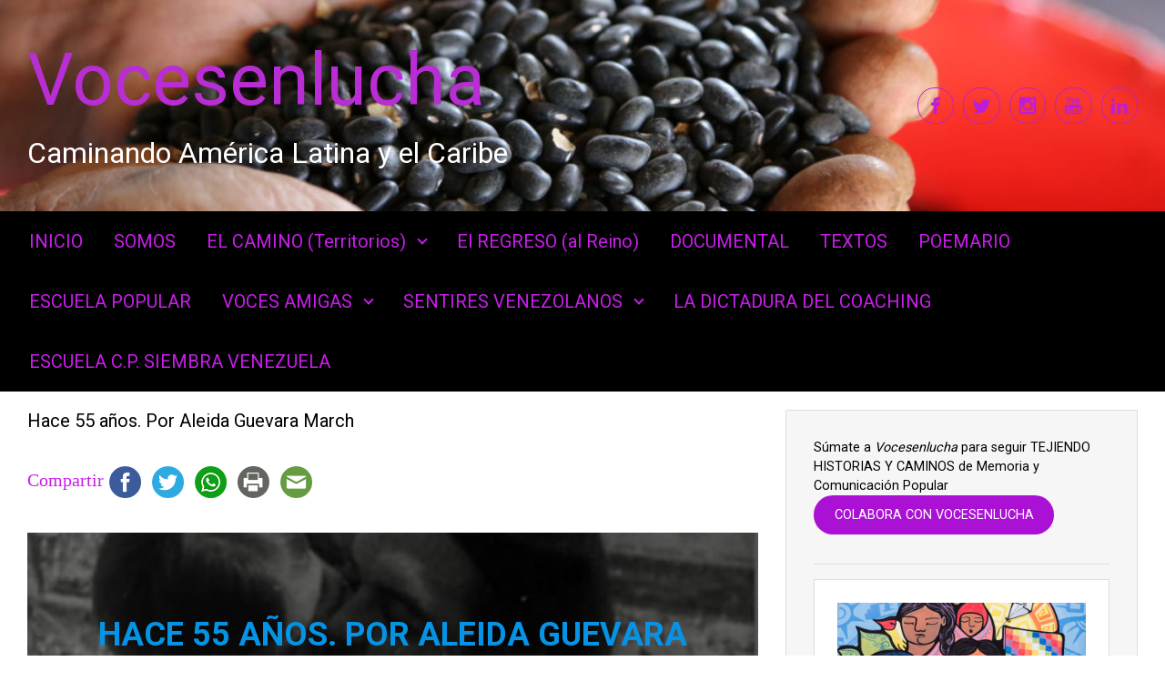

--- FILE ---
content_type: text/html; charset=UTF-8
request_url: https://vocesenlucha.com/hace-55-anos-por-aleida-guevara-march/
body_size: 22409
content:

    <!DOCTYPE html>
<html itemscope="itemscope" itemtype="http://schema.org/WebPage"lang="es">
    <head>
        <meta charset="UTF-8"/>
        <meta name="viewport" content="width=device-width, initial-scale=1.0"/>
        <meta http-equiv="X-UA-Compatible" content="IE=edge"/>
		<title>Hace 55 años. Por Aleida Guevara March &#x2d; Vocesenlucha</title>

<!-- The SEO Framework por Sybre Waaijer -->
<meta name="robots" content="max-snippet:-1,max-image-preview:standard,max-video-preview:-1" />
<meta name="description" content="HACE 55 A&Ntilde;OS. POR ALEIDA GUEVARA MARCH Por Aleida Guevara March &quot;Poco a poco fuimos leyendo sus escritos y discursos y encontramos un inmenso caudal de&#8230;" />
<meta property="og:image" content="https://vocesenlucha.com/wp-content/uploads/2022/10/cropped-portada.png" />
<meta property="og:image:width" content="405" />
<meta property="og:image:height" content="260" />
<meta property="og:locale" content="es_ES" />
<meta property="og:type" content="website" />
<meta property="og:title" content="Hace 55 años. Por Aleida Guevara March &#x2d; Vocesenlucha" />
<meta property="og:description" content="HACE 55 A&Ntilde;OS. POR ALEIDA GUEVARA MARCH Por Aleida Guevara March &quot;Poco a poco fuimos leyendo sus escritos y discursos y encontramos un inmenso caudal de sabidur&iacute;a, en pocos a&ntilde;os de vida escribi&oacute; mucho&#8230;" />
<meta property="og:url" content="https://vocesenlucha.com/hace-55-anos-por-aleida-guevara-march/" />
<meta property="og:site_name" content="Vocesenlucha" />
<meta property="fb:app_id" content="422166921285961" />
<meta name="twitter:card" content="summary_large_image" />
<meta name="twitter:site" content="@vocesenluchacom" />
<meta name="twitter:creator" content="@vocesenluchacom" />
<meta name="twitter:title" content="Hace 55 años. Por Aleida Guevara March &#x2d; Vocesenlucha" />
<meta name="twitter:description" content="HACE 55 A&Ntilde;OS. POR ALEIDA GUEVARA MARCH Por Aleida Guevara March &quot;Poco a poco fuimos leyendo sus escritos y discursos y encontramos un inmenso caudal de sabidur&iacute;a, en pocos a&ntilde;os de vida escribi&oacute; mucho&#8230;" />
<meta name="twitter:image" content="https://vocesenlucha.com/wp-content/uploads/2022/10/cropped-portada.png" />
<meta name="twitter:image:width" content="405" />
<meta name="twitter:image:height" content="260" />
<link rel="canonical" href="https://vocesenlucha.com/hace-55-anos-por-aleida-guevara-march/" />
<script type="application/ld+json">{"@context":"https://schema.org","@type":"BreadcrumbList","itemListElement":[{"@type":"ListItem","position":1,"item":{"@id":"https://vocesenlucha.com/","name":"Vocesenlucha"}},{"@type":"ListItem","position":2,"item":{"@id":"https://vocesenlucha.com/hace-55-anos-por-aleida-guevara-march/","name":"Hace 55 a\u00f1os. Por Aleida Guevara March"}}]}</script>
<!-- / The SEO Framework por Sybre Waaijer | 4.09ms meta | 9.75ms boot -->

<link rel='dns-prefetch' href='//platform-api.sharethis.com' />
<link rel="alternate" type="application/rss+xml" title="Vocesenlucha &raquo; Feed" href="https://vocesenlucha.com/feed/" />
<link rel="alternate" type="application/rss+xml" title="Vocesenlucha &raquo; Feed de los comentarios" href="https://vocesenlucha.com/comments/feed/" />
<script type="text/javascript">
/* <![CDATA[ */
window._wpemojiSettings = {"baseUrl":"https:\/\/s.w.org\/images\/core\/emoji\/15.0.3\/72x72\/","ext":".png","svgUrl":"https:\/\/s.w.org\/images\/core\/emoji\/15.0.3\/svg\/","svgExt":".svg","source":{"concatemoji":"https:\/\/vocesenlucha.com\/wp-includes\/js\/wp-emoji-release.min.js"}};
/*! This file is auto-generated */
!function(i,n){var o,s,e;function c(e){try{var t={supportTests:e,timestamp:(new Date).valueOf()};sessionStorage.setItem(o,JSON.stringify(t))}catch(e){}}function p(e,t,n){e.clearRect(0,0,e.canvas.width,e.canvas.height),e.fillText(t,0,0);var t=new Uint32Array(e.getImageData(0,0,e.canvas.width,e.canvas.height).data),r=(e.clearRect(0,0,e.canvas.width,e.canvas.height),e.fillText(n,0,0),new Uint32Array(e.getImageData(0,0,e.canvas.width,e.canvas.height).data));return t.every(function(e,t){return e===r[t]})}function u(e,t,n){switch(t){case"flag":return n(e,"\ud83c\udff3\ufe0f\u200d\u26a7\ufe0f","\ud83c\udff3\ufe0f\u200b\u26a7\ufe0f")?!1:!n(e,"\ud83c\uddfa\ud83c\uddf3","\ud83c\uddfa\u200b\ud83c\uddf3")&&!n(e,"\ud83c\udff4\udb40\udc67\udb40\udc62\udb40\udc65\udb40\udc6e\udb40\udc67\udb40\udc7f","\ud83c\udff4\u200b\udb40\udc67\u200b\udb40\udc62\u200b\udb40\udc65\u200b\udb40\udc6e\u200b\udb40\udc67\u200b\udb40\udc7f");case"emoji":return!n(e,"\ud83d\udc26\u200d\u2b1b","\ud83d\udc26\u200b\u2b1b")}return!1}function f(e,t,n){var r="undefined"!=typeof WorkerGlobalScope&&self instanceof WorkerGlobalScope?new OffscreenCanvas(300,150):i.createElement("canvas"),a=r.getContext("2d",{willReadFrequently:!0}),o=(a.textBaseline="top",a.font="600 32px Arial",{});return e.forEach(function(e){o[e]=t(a,e,n)}),o}function t(e){var t=i.createElement("script");t.src=e,t.defer=!0,i.head.appendChild(t)}"undefined"!=typeof Promise&&(o="wpEmojiSettingsSupports",s=["flag","emoji"],n.supports={everything:!0,everythingExceptFlag:!0},e=new Promise(function(e){i.addEventListener("DOMContentLoaded",e,{once:!0})}),new Promise(function(t){var n=function(){try{var e=JSON.parse(sessionStorage.getItem(o));if("object"==typeof e&&"number"==typeof e.timestamp&&(new Date).valueOf()<e.timestamp+604800&&"object"==typeof e.supportTests)return e.supportTests}catch(e){}return null}();if(!n){if("undefined"!=typeof Worker&&"undefined"!=typeof OffscreenCanvas&&"undefined"!=typeof URL&&URL.createObjectURL&&"undefined"!=typeof Blob)try{var e="postMessage("+f.toString()+"("+[JSON.stringify(s),u.toString(),p.toString()].join(",")+"));",r=new Blob([e],{type:"text/javascript"}),a=new Worker(URL.createObjectURL(r),{name:"wpTestEmojiSupports"});return void(a.onmessage=function(e){c(n=e.data),a.terminate(),t(n)})}catch(e){}c(n=f(s,u,p))}t(n)}).then(function(e){for(var t in e)n.supports[t]=e[t],n.supports.everything=n.supports.everything&&n.supports[t],"flag"!==t&&(n.supports.everythingExceptFlag=n.supports.everythingExceptFlag&&n.supports[t]);n.supports.everythingExceptFlag=n.supports.everythingExceptFlag&&!n.supports.flag,n.DOMReady=!1,n.readyCallback=function(){n.DOMReady=!0}}).then(function(){return e}).then(function(){var e;n.supports.everything||(n.readyCallback(),(e=n.source||{}).concatemoji?t(e.concatemoji):e.wpemoji&&e.twemoji&&(t(e.twemoji),t(e.wpemoji)))}))}((window,document),window._wpemojiSettings);
/* ]]> */
</script>
<style id='wp-emoji-styles-inline-css' type='text/css'>

	img.wp-smiley, img.emoji {
		display: inline !important;
		border: none !important;
		box-shadow: none !important;
		height: 1em !important;
		width: 1em !important;
		margin: 0 0.07em !important;
		vertical-align: -0.1em !important;
		background: none !important;
		padding: 0 !important;
	}
</style>
<link rel='stylesheet' id='wp-block-library-css' href='https://vocesenlucha.com/wp-includes/css/dist/block-library/style.min.css' type='text/css' media='all' />
<style id='classic-theme-styles-inline-css' type='text/css'>
/*! This file is auto-generated */
.wp-block-button__link{color:#fff;background-color:#32373c;border-radius:9999px;box-shadow:none;text-decoration:none;padding:calc(.667em + 2px) calc(1.333em + 2px);font-size:1.125em}.wp-block-file__button{background:#32373c;color:#fff;text-decoration:none}
</style>
<style id='global-styles-inline-css' type='text/css'>
body{--wp--preset--color--black: #000000;--wp--preset--color--cyan-bluish-gray: #abb8c3;--wp--preset--color--white: #ffffff;--wp--preset--color--pale-pink: #f78da7;--wp--preset--color--vivid-red: #cf2e2e;--wp--preset--color--luminous-vivid-orange: #ff6900;--wp--preset--color--luminous-vivid-amber: #fcb900;--wp--preset--color--light-green-cyan: #7bdcb5;--wp--preset--color--vivid-green-cyan: #00d084;--wp--preset--color--pale-cyan-blue: #8ed1fc;--wp--preset--color--vivid-cyan-blue: #0693e3;--wp--preset--color--vivid-purple: #9b51e0;--wp--preset--gradient--vivid-cyan-blue-to-vivid-purple: linear-gradient(135deg,rgba(6,147,227,1) 0%,rgb(155,81,224) 100%);--wp--preset--gradient--light-green-cyan-to-vivid-green-cyan: linear-gradient(135deg,rgb(122,220,180) 0%,rgb(0,208,130) 100%);--wp--preset--gradient--luminous-vivid-amber-to-luminous-vivid-orange: linear-gradient(135deg,rgba(252,185,0,1) 0%,rgba(255,105,0,1) 100%);--wp--preset--gradient--luminous-vivid-orange-to-vivid-red: linear-gradient(135deg,rgba(255,105,0,1) 0%,rgb(207,46,46) 100%);--wp--preset--gradient--very-light-gray-to-cyan-bluish-gray: linear-gradient(135deg,rgb(238,238,238) 0%,rgb(169,184,195) 100%);--wp--preset--gradient--cool-to-warm-spectrum: linear-gradient(135deg,rgb(74,234,220) 0%,rgb(151,120,209) 20%,rgb(207,42,186) 40%,rgb(238,44,130) 60%,rgb(251,105,98) 80%,rgb(254,248,76) 100%);--wp--preset--gradient--blush-light-purple: linear-gradient(135deg,rgb(255,206,236) 0%,rgb(152,150,240) 100%);--wp--preset--gradient--blush-bordeaux: linear-gradient(135deg,rgb(254,205,165) 0%,rgb(254,45,45) 50%,rgb(107,0,62) 100%);--wp--preset--gradient--luminous-dusk: linear-gradient(135deg,rgb(255,203,112) 0%,rgb(199,81,192) 50%,rgb(65,88,208) 100%);--wp--preset--gradient--pale-ocean: linear-gradient(135deg,rgb(255,245,203) 0%,rgb(182,227,212) 50%,rgb(51,167,181) 100%);--wp--preset--gradient--electric-grass: linear-gradient(135deg,rgb(202,248,128) 0%,rgb(113,206,126) 100%);--wp--preset--gradient--midnight: linear-gradient(135deg,rgb(2,3,129) 0%,rgb(40,116,252) 100%);--wp--preset--font-size--small: 13px;--wp--preset--font-size--medium: 20px;--wp--preset--font-size--large: 36px;--wp--preset--font-size--x-large: 42px;--wp--preset--spacing--20: 0.44rem;--wp--preset--spacing--30: 0.67rem;--wp--preset--spacing--40: 1rem;--wp--preset--spacing--50: 1.5rem;--wp--preset--spacing--60: 2.25rem;--wp--preset--spacing--70: 3.38rem;--wp--preset--spacing--80: 5.06rem;--wp--preset--shadow--natural: 6px 6px 9px rgba(0, 0, 0, 0.2);--wp--preset--shadow--deep: 12px 12px 50px rgba(0, 0, 0, 0.4);--wp--preset--shadow--sharp: 6px 6px 0px rgba(0, 0, 0, 0.2);--wp--preset--shadow--outlined: 6px 6px 0px -3px rgba(255, 255, 255, 1), 6px 6px rgba(0, 0, 0, 1);--wp--preset--shadow--crisp: 6px 6px 0px rgba(0, 0, 0, 1);}:where(.is-layout-flex){gap: 0.5em;}:where(.is-layout-grid){gap: 0.5em;}body .is-layout-flex{display: flex;}body .is-layout-flex{flex-wrap: wrap;align-items: center;}body .is-layout-flex > *{margin: 0;}body .is-layout-grid{display: grid;}body .is-layout-grid > *{margin: 0;}:where(.wp-block-columns.is-layout-flex){gap: 2em;}:where(.wp-block-columns.is-layout-grid){gap: 2em;}:where(.wp-block-post-template.is-layout-flex){gap: 1.25em;}:where(.wp-block-post-template.is-layout-grid){gap: 1.25em;}.has-black-color{color: var(--wp--preset--color--black) !important;}.has-cyan-bluish-gray-color{color: var(--wp--preset--color--cyan-bluish-gray) !important;}.has-white-color{color: var(--wp--preset--color--white) !important;}.has-pale-pink-color{color: var(--wp--preset--color--pale-pink) !important;}.has-vivid-red-color{color: var(--wp--preset--color--vivid-red) !important;}.has-luminous-vivid-orange-color{color: var(--wp--preset--color--luminous-vivid-orange) !important;}.has-luminous-vivid-amber-color{color: var(--wp--preset--color--luminous-vivid-amber) !important;}.has-light-green-cyan-color{color: var(--wp--preset--color--light-green-cyan) !important;}.has-vivid-green-cyan-color{color: var(--wp--preset--color--vivid-green-cyan) !important;}.has-pale-cyan-blue-color{color: var(--wp--preset--color--pale-cyan-blue) !important;}.has-vivid-cyan-blue-color{color: var(--wp--preset--color--vivid-cyan-blue) !important;}.has-vivid-purple-color{color: var(--wp--preset--color--vivid-purple) !important;}.has-black-background-color{background-color: var(--wp--preset--color--black) !important;}.has-cyan-bluish-gray-background-color{background-color: var(--wp--preset--color--cyan-bluish-gray) !important;}.has-white-background-color{background-color: var(--wp--preset--color--white) !important;}.has-pale-pink-background-color{background-color: var(--wp--preset--color--pale-pink) !important;}.has-vivid-red-background-color{background-color: var(--wp--preset--color--vivid-red) !important;}.has-luminous-vivid-orange-background-color{background-color: var(--wp--preset--color--luminous-vivid-orange) !important;}.has-luminous-vivid-amber-background-color{background-color: var(--wp--preset--color--luminous-vivid-amber) !important;}.has-light-green-cyan-background-color{background-color: var(--wp--preset--color--light-green-cyan) !important;}.has-vivid-green-cyan-background-color{background-color: var(--wp--preset--color--vivid-green-cyan) !important;}.has-pale-cyan-blue-background-color{background-color: var(--wp--preset--color--pale-cyan-blue) !important;}.has-vivid-cyan-blue-background-color{background-color: var(--wp--preset--color--vivid-cyan-blue) !important;}.has-vivid-purple-background-color{background-color: var(--wp--preset--color--vivid-purple) !important;}.has-black-border-color{border-color: var(--wp--preset--color--black) !important;}.has-cyan-bluish-gray-border-color{border-color: var(--wp--preset--color--cyan-bluish-gray) !important;}.has-white-border-color{border-color: var(--wp--preset--color--white) !important;}.has-pale-pink-border-color{border-color: var(--wp--preset--color--pale-pink) !important;}.has-vivid-red-border-color{border-color: var(--wp--preset--color--vivid-red) !important;}.has-luminous-vivid-orange-border-color{border-color: var(--wp--preset--color--luminous-vivid-orange) !important;}.has-luminous-vivid-amber-border-color{border-color: var(--wp--preset--color--luminous-vivid-amber) !important;}.has-light-green-cyan-border-color{border-color: var(--wp--preset--color--light-green-cyan) !important;}.has-vivid-green-cyan-border-color{border-color: var(--wp--preset--color--vivid-green-cyan) !important;}.has-pale-cyan-blue-border-color{border-color: var(--wp--preset--color--pale-cyan-blue) !important;}.has-vivid-cyan-blue-border-color{border-color: var(--wp--preset--color--vivid-cyan-blue) !important;}.has-vivid-purple-border-color{border-color: var(--wp--preset--color--vivid-purple) !important;}.has-vivid-cyan-blue-to-vivid-purple-gradient-background{background: var(--wp--preset--gradient--vivid-cyan-blue-to-vivid-purple) !important;}.has-light-green-cyan-to-vivid-green-cyan-gradient-background{background: var(--wp--preset--gradient--light-green-cyan-to-vivid-green-cyan) !important;}.has-luminous-vivid-amber-to-luminous-vivid-orange-gradient-background{background: var(--wp--preset--gradient--luminous-vivid-amber-to-luminous-vivid-orange) !important;}.has-luminous-vivid-orange-to-vivid-red-gradient-background{background: var(--wp--preset--gradient--luminous-vivid-orange-to-vivid-red) !important;}.has-very-light-gray-to-cyan-bluish-gray-gradient-background{background: var(--wp--preset--gradient--very-light-gray-to-cyan-bluish-gray) !important;}.has-cool-to-warm-spectrum-gradient-background{background: var(--wp--preset--gradient--cool-to-warm-spectrum) !important;}.has-blush-light-purple-gradient-background{background: var(--wp--preset--gradient--blush-light-purple) !important;}.has-blush-bordeaux-gradient-background{background: var(--wp--preset--gradient--blush-bordeaux) !important;}.has-luminous-dusk-gradient-background{background: var(--wp--preset--gradient--luminous-dusk) !important;}.has-pale-ocean-gradient-background{background: var(--wp--preset--gradient--pale-ocean) !important;}.has-electric-grass-gradient-background{background: var(--wp--preset--gradient--electric-grass) !important;}.has-midnight-gradient-background{background: var(--wp--preset--gradient--midnight) !important;}.has-small-font-size{font-size: var(--wp--preset--font-size--small) !important;}.has-medium-font-size{font-size: var(--wp--preset--font-size--medium) !important;}.has-large-font-size{font-size: var(--wp--preset--font-size--large) !important;}.has-x-large-font-size{font-size: var(--wp--preset--font-size--x-large) !important;}
.wp-block-navigation a:where(:not(.wp-element-button)){color: inherit;}
:where(.wp-block-post-template.is-layout-flex){gap: 1.25em;}:where(.wp-block-post-template.is-layout-grid){gap: 1.25em;}
:where(.wp-block-columns.is-layout-flex){gap: 2em;}:where(.wp-block-columns.is-layout-grid){gap: 2em;}
.wp-block-pullquote{font-size: 1.5em;line-height: 1.6;}
</style>
<link rel='stylesheet' id='wp5jsgal-main-style-css' href='https://vocesenlucha.com/wp-content/plugins/wp-500px-jsgallery/css/wp-500px-jsgallery2.css' type='text/css' media='all' />
<link rel='stylesheet' id='evolve-bootstrap-css' href='https://vocesenlucha.com/wp-content/themes/evolve/assets/css/bootstrap.min.css' type='text/css' media='all' />
<link rel='stylesheet' id='evolve-fw-css' href='https://vocesenlucha.com/wp-content/themes/evolve/assets/css/fw-all.min.css' type='text/css' media='all' />
<link rel='stylesheet' id='evolve-style-css' href='https://vocesenlucha.com/wp-content/themes/evolve/style.css' type='text/css' media='all' />
<style id='evolve-style-inline-css' type='text/css'>
 .navbar-nav .nav-link:focus, .navbar-nav .nav-link:hover, .navbar-nav .active > .nav-link, .navbar-nav .nav-link.active, .navbar-nav .nav-link.show, .navbar-nav .show > .nav-link, .navbar-nav li.menu-item.current-menu-item > a, .navbar-nav li.menu-item.current-menu-parent > a, .navbar-nav li.menu-item.current-menu-ancestor > a, .navbar-nav li a:hover, .navbar-nav li:hover > a, .navbar-nav li:hover, .social-media-links a:hover { color: #fff; } .content { background-color: #ffffff; } .content { padding-top: 20px; padding-bottom: 0px; } .navbar-nav .dropdown-menu { background-color: #000000; } .navbar-nav .dropdown-item:focus, .navbar-nav .dropdown-item:hover { background: none; } .menu-header, .sticky-header { background-color: #000000; } .header-v1 .header-search .form-control:focus, .sticky-header .header-search .form-control:focus { background-color: #000000; } .footer { background: #ffffff; } .header-pattern { background-color: #000000; } .header-search .form-control, .header-search .form-control:focus, .header-search .form-control::placeholder { color: #c91deb; } body { font-size: 1rem; font-family: Roboto; font-style: normal; font-weight: 300; color: #000000; } #website-title, #website-title a { font-size: 80px; font-family: Roboto; font-style: bold; font-weight: 400; color: #b82dd4; } #tagline { font-size: 32px; font-family: Roboto; font-style: bold; font-weight: 400; color: #ffffff; } .post-title, .post-title a, .blog-title { font-size: 20px; font-family: Roboto; font-weight: 400; color: #000000; } .post-title { margin: 0; } .post-content { font-size: 20px; font-family: Roboto; color: #333333; } body{ color:#333333; } #sticky-title { font-size: 25px; font-family: Roboto; font-style: normal; font-weight: 400; color: #dd3333; } .page-nav a, .navbar-nav .nav-link, .navbar-nav .dropdown-item, .navbar-nav .dropdown-menu, .menu-header, .header-wrapper .header-search, .sticky-header, .navbar-toggler { font-size: 20px; font-family: Roboto; font-weight: 400; color: #c91deb; } .widget-title, .widget-title a.rsswidget { font-family: Roboto; font-weight: 400; color: #38b763; } .widget-content, .aside, .aside a { font-family: Roboto; font-style: normal; font-weight: 400; color: #000000; }.widget-content, .widget-content a, .widget-content .tab-holder .news-list li .post-holder a, .widget-content .tab-holder .news-list li .post-holder .meta{ color:#000000; } h1 { font-family: Roboto; font-weight: 400; color: #51545c; } h2 { font-family: Roboto; } h3 { font-family: Arial; font-style: Normal; } h4 { font-family: Arial; font-style: Normal; } h5 { font-family: Roboto; } h6 { font-family: Roboto; } #copyright, #copyright a { font-size: 1rem; font-family: Roboto; font-style: normal; font-weight: 400; color: #000000; } #backtotop { right: 2rem; } .widget-title-background { position: absolute; top: -1px; bottom: 0; left: -31px; right: -31px; border: 1px solid; border-color: #000000; background: #000000; } .widget-content { padding: 30px; } .widget-before-title { top: -30px; } a, .page-link, .page-link:hover, code, .widget_calendar tbody a, .page-numbers.current { color: #c91deb; } .breadcrumb-item:last-child, .breadcrumb-item+.breadcrumb-item::before, .widget a, .post-meta, .post-meta a, .navigation a, .post-content .number-pagination a:link, #wp-calendar td, .no-comment, .comment-meta, .comment-meta a, blockquote, .price del { color: #c91deb; } a:hover { color: #dd31ff; } .header { padding-top: 40px; padding-bottom: 40px; } .header.container { padding-left: 30px; padding-right: 30px; } .page-nav ul > li, .navbar-nav > li { padding: 0 9px; } .custom-header {	background-image: url(https://vocesenlucha.com/wp-content/uploads/2019/10/cropped-IMG_9894.jpg); background-position: center top; background-repeat: no-repeat; position: relative; background-size: cover; width: 100%; height: 100%; } .social-media-links a { color: #bc1ed8; border: 1px solid; border-radius: 19px; padding: 8px; } .social-media-links .icon { height: 1.4rem; width: 1.4rem; } .header-block { background-color: #000000; background: -o-radial-gradient(circle, #000000, #000000); background: radial-gradient(circle, #000000, #000000); background-attachment: fixed; background-position: center center; background-size: cover; background-repeat: no-repeat; } .btn, a.btn, button, .button, .widget .button, input#submit, input[type=submit], .post-content a.btn, .woocommerce .button { background: #aa11d4; background-image: -webkit-gradient( linear, left bottom, left top, from(#aa11d4), to(#aa11d4) ); background-image: -o-linear-gradient( bottom, #aa11d4, #aa11d4 ); background-image: linear-gradient( to top, #aa11d4, #aa11d4 ); color: #ffffff; text-shadow: none; box-shadow: none; border-radius: 2em; border: 0px; } .btn:hover, a.btn:hover, button:hover, .button:hover, .widget .button:hover, input#submit:hover, input[type=submit]:hover, .carousel-control-button:hover, .header-wrapper .woocommerce-menu .btn:hover { color: #ffffff; background: #ffffff; background-image: -webkit-gradient( linear, left bottom, left top, from( #aa11d4 ), to( #ffffff ) ); background-image: -o-linear-gradient( bottom, #aa11d4, #ffffff ); background-image: linear-gradient( to top, #aa11d4, #ffffff ); border: 0px; } input[type=text], input[type=email], input[type=url], input[type=password], input[type=file], input[type=tel], textarea, select, .form-control, .form-control:focus, .select2-container--default .select2-selection--single, a.wpml-ls-item-toggle, .wpml-ls-sub-menu a { background-color: #ffffff; border-color: #000000; color: #000000; } .custom-checkbox .custom-control-input:checked~.custom-control-label::before, .custom-radio .custom-control-input:checked~.custom-control-label::before, .nav-pills .nav-link.active, .dropdown-item.active, .dropdown-item:active, .woocommerce-store-notice, .comment-author .fn .badge-primary, .widget.woocommerce .count, .woocommerce-review-link, .woocommerce .onsale, .stars a:hover, .stars a.active { background: #000000; } .form-control:focus, .input-text:focus, input[type=text]:focus, input[type=email]:focus, input[type=url]:focus, input[type=password]:focus, input[type=file]:focus, input[type=tel]:focus, textarea:focus, .page-link:focus, select:focus { border-color: transparent; box-shadow: 0 0 .7rem rgba(0, 0, 0, 0.9); } .custom-control-input:focus~.custom-control-label::before { box-shadow: 0 0 0 1px #fff, 0 0 0 0.2rem  rgba(0, 0, 0, 0.25); } .btn.focus, .btn:focus { box-shadow: 0 0 0 0.2rem rgba(0, 0, 0, 0.25); } :focus { outline-color: rgba(0, 0, 0, 0.25); } code { border-left-color: #000000; } @media (min-width: 992px), (min-width: 1200px), (min-width: 1570px) and (max-width: 1198.98px) { .container, #wrapper { width: 100%; max-width: 1510px; } .posts.card-deck > .card { min-width: calc(50% - 30px); max-width: calc(50% - 30px); } .posts.card-deck > .card.p-4 { min-width: calc(50% - 2rem); max-width: calc(50% - 2rem); }} @media (max-width: 991.98px) { .posts.card-deck > .card { min-width: calc(50% - 30px); max-width: calc(50% - 30px); } .posts.card-deck > .card.p-4 { min-width: calc(50% - 2rem); max-width: calc(50% - 2rem); }} @media (min-width: 768px) { .sticky-header { width: 100%; left: 0; right: 0; margin: 0 auto; z-index: 99999; } .page-nav, .header-wrapper .main-menu { padding-top: 0px; padding-bottom: 0px; } a:hover .link-effect, a:focus .link-effect { -webkit-transform: translateY(-100%); -ms-transform: translateY(-100%); transform: translateY(-100%); } .posts.card-columns { -webkit-column-count: 2; column-count: 2; } .header-v1 .social-media-links li:last-child a { margin-right: 0; }} @media (max-width: 767.98px) { .navbar-nav .menu-item-has-children ul li .dropdown-toggle { padding-bottom: .7rem; } .navbar-nav .menu-item-has-children .dropdown-menu { margin-top: 0; } .page-nav ul li, .page-nav ul, .navbar-nav li, .navbar-nav, .navbar-nav .dropdown-menu, .navbar-toggler { border-color: #000000; } .navbar-toggler, .page-nav ul li, .page-nav ul, .navbar-nav li, .navbar-nav, .navbar-nav .dropdown-menu { background: #000000; } .posts.card-columns { -webkit-column-count: 1; column-count: 1; } .posts.card-deck > .card { min-width: calc(100% - 30px); max-width: 100%; } .posts.card-deck > .card.p-4 { min-width: calc(100% - 2rem); max-width: 100%; }} @media (min-width: 576px) {} @media (max-width: 575.98px) { .header-v1 .search-form .form-control { background-color: #000000; }}
</style>
<script type="text/javascript" src="//platform-api.sharethis.com/js/sharethis.js" id="simple-share-buttons-adder-mu-js"></script>
<script type="text/javascript" src="https://vocesenlucha.com/wp-includes/js/jquery/jquery.min.js" id="jquery-core-js"></script>
<script type="text/javascript" src="https://vocesenlucha.com/wp-includes/js/jquery/jquery-migrate.min.js" id="jquery-migrate-js"></script>
<script type="text/javascript" src="https://vocesenlucha.com/wp-content/plugins/wp-500px-jsgallery/js/jquery.galleriffic.js" id="galleriffic-js"></script>
<script type="text/javascript" src="https://vocesenlucha.com/wp-content/plugins/wp-500px-jsgallery/js/jquery.history.js" id="history-js"></script>
<script type="text/javascript" src="https://vocesenlucha.com/wp-content/plugins/wp-500px-jsgallery/js/jquery.opacityrollover.js" id="opacityrollover-js"></script>
<script type="text/javascript" id="wp5jsgal-rss500px-js-extra">
/* <![CDATA[ */
var wp5jsgal = {"ajax_url":"https:\/\/vocesenlucha.com\/wp-admin\/admin-ajax.php"};
var wp5jsgal_options = {"_500px_user":"","_page_thumbs":"5","_thumb_h":"","_thumb_w":"","_image_h":"","_image_w":""};
var wp5jsgal_langs = {"image_link_desc":"See this image at full size on 500px","gal_playLinkText":"Play","gal_pauseLinkText":"Pause","gal_prevLinkText":"Previous","gal_nextLinkText":"Next","gal_nextPageLinkText":"Next \u203a","gal_prevPageLinkText":"\u2039 Prev"};
/* ]]> */
</script>
<script type="text/javascript" src="https://vocesenlucha.com/wp-content/plugins/wp-500px-jsgallery/js/rss500px.js" id="wp5jsgal-rss500px-js"></script>
<script type="text/javascript" src="https://vocesenlucha.com/wp-content/plugins/wp-500px-jsgallery/js/wp-500px-jsgallery.js" id="wp5jsgal-main-js"></script>
<script type="text/javascript" id="ajax-test-js-extra">
/* <![CDATA[ */
var the_ajax_script = {"ajaxurl":"https:\/\/vocesenlucha.com\/wp-admin\/admin-ajax.php"};
/* ]]> */
</script>
<script type="text/javascript" src="https://vocesenlucha.com/wp-content/plugins/google-site-verification-using-meta-tag//verification.js" id="ajax-test-js"></script>
<link rel="https://api.w.org/" href="https://vocesenlucha.com/wp-json/" /><link rel="alternate" type="application/json" href="https://vocesenlucha.com/wp-json/wp/v2/pages/11216" /><link rel="EditURI" type="application/rsd+xml" title="RSD" href="https://vocesenlucha.com/xmlrpc.php?rsd" />
<link rel="alternate" type="application/json+oembed" href="https://vocesenlucha.com/wp-json/oembed/1.0/embed?url=https%3A%2F%2Fvocesenlucha.com%2Fhace-55-anos-por-aleida-guevara-march%2F" />
<link rel="alternate" type="text/xml+oembed" href="https://vocesenlucha.com/wp-json/oembed/1.0/embed?url=https%3A%2F%2Fvocesenlucha.com%2Fhace-55-anos-por-aleida-guevara-march%2F&#038;format=xml" />

<link rel="stylesheet" href="https://vocesenlucha.com/wp-content/plugins/count-per-day/counter.css" type="text/css" />
<style type="text/css" id="custom-background-css">
body.custom-background { background-color: #ffffff; }
</style>
	<link rel="icon" href="https://vocesenlucha.com/wp-content/uploads/2020/03/mosca-cuadrada-50x50.png" sizes="32x32" />
<link rel="icon" href="https://vocesenlucha.com/wp-content/uploads/2020/03/mosca-cuadrada.png" sizes="192x192" />
<link rel="apple-touch-icon" href="https://vocesenlucha.com/wp-content/uploads/2020/03/mosca-cuadrada.png" />
<meta name="msapplication-TileImage" content="https://vocesenlucha.com/wp-content/uploads/2020/03/mosca-cuadrada.png" />
		<style type="text/css" id="wp-custom-css">
			article .entry-content p {
	text-align: justify;
} 		</style>
		<!--
Plugin: Google meta tag Site Verification Plugin
Tracking Code.

-->

<meta name="google-site-verification" content="woU0suGugEoevykfguRCFGqRQmytP0D9sHEGFB_lkTg"/>    </head>
<body class="page-template-default page page-id-11216 custom-background" itemscope="itemscope" itemtype="http://schema.org/WebPage">
<a class="btn screen-reader-text sr-only sr-only-focusable"
   href="#primary">Saltar al contenido principal</a>

<div id="wrapper"><header class="header-v1 header-wrapper" role="banner" itemscope="itemscope" itemtype="http://schema.org/WPHeader">
    <div class="header-pattern">

		<div class="custom-header">
        <div class="header container">
            <div class="row align-items-center justify-content-between">

				<div class="col-12 col-md order-1 order-md-2">
        <ul class="social-media-links ml-md-3 float-md-right">

			
                <li><a target="_blank" href="https://www.facebook.com/vocesenlucha?notif_t=fbpage_admin" data-toggle="tooltip"
                       data-placement="bottom"
                       title="Facebook"><svg class="icon icon-facebook" aria-hidden="true" role="img"> <use xlink:href="https://vocesenlucha.com/wp-content/themes/evolve/assets/images/icons.svg#icon-facebook"></use> </svg></a>
                </li>

			
                <li><a target="_blank" href="https://twitter.com/vocesenluchacom" data-toggle="tooltip"
                       data-placement="bottom"
                       title="Twitter"><svg class="icon icon-twitter" aria-hidden="true" role="img"> <use xlink:href="https://vocesenlucha.com/wp-content/themes/evolve/assets/images/icons.svg#icon-twitter"></use> </svg></a>
                </li>

			
                <li><a target="_blank" href="https://www.instagram.com/vocesenlucha/?hl=es" data-toggle="tooltip"
                       data-placement="bottom"
                       title="Instagram"><svg class="icon icon-instagram" aria-hidden="true" role="img"> <use xlink:href="https://vocesenlucha.com/wp-content/themes/evolve/assets/images/icons.svg#icon-instagram"></use> </svg></a>
                </li>

			
                <li><a target="_blank" href="https://www.youtube.com/channel/UCB4VBkIwjpShLYnbMoN5nCQ" data-toggle="tooltip"
                       data-placement="bottom"
                       title="YouTube"><svg class="icon icon-youtube" aria-hidden="true" role="img"> <use xlink:href="https://vocesenlucha.com/wp-content/themes/evolve/assets/images/icons.svg#icon-youtube"></use> </svg></a>
                </li>

			
                <li><a target="_blank" href="https://www.linkedin.com/hp/?dnr=ScYotW-axX-ZGXVoYimWtB3htPefGPmI6P5q" data-toggle="tooltip"
                       data-placement="bottom"
                       title="LinkedIn"><svg class="icon icon-linkedin" aria-hidden="true" role="img"> <use xlink:href="https://vocesenlucha.com/wp-content/themes/evolve/assets/images/icons.svg#icon-linkedin"></use> </svg></a>
                </li>

			
        </ul>
		</div><div class="col-12 col-md order-2 order-md-1"><h4 id="website-title"><a href="https://vocesenlucha.com">Vocesenlucha</a>
    </h4><div id="tagline">Caminando América Latina y el Caribe</div></div><!-- .col-md-auto .order-2 .order-md-1 -->
            </div><!-- .row .align-items-center -->
        </div><!-- .header .container -->

		</div><!-- .custom-header -->
    </div><!-- .header-pattern -->

    <div class="menu-header">
        <div class="container">
            <div class="row align-items-md-center">

				<nav class="navbar navbar-expand-md main-menu mr-auto col-12 col-sm"><button class="navbar-toggler" type="button" data-toggle="collapse" data-target="#primary-menu" aria-controls="primary-menu" aria-expanded="false" aria-label="Principal">
                                    <svg class="icon icon-menu" aria-hidden="true" role="img"> <use xlink:href="https://vocesenlucha.com/wp-content/themes/evolve/assets/images/icons.svg#icon-menu"></use> </svg>
                                    </button>
                                <div id="primary-menu" class="collapse navbar-collapse" data-hover="dropdown" data-animations="fadeInUp fadeInDown fadeInDown fadeInDown"><ul id="menu-inicio" class="navbar-nav mr-auto"><li itemscope="itemscope" itemtype="https://www.schema.org/SiteNavigationElement" id="menu-item-6816" class="menu-item menu-item-type-custom menu-item-object-custom menu-item-home menu-item-6816 nav-item"><a href="https://vocesenlucha.com/" class="nav-link"><span class="link-effect" data-hover="INICIO">INICIO</span></a></li>
<li itemscope="itemscope" itemtype="https://www.schema.org/SiteNavigationElement" id="menu-item-135" class="menu-item menu-item-type-post_type menu-item-object-page menu-item-135 nav-item"><a href="https://vocesenlucha.com/el-proyecto/" class="nav-link"><span class="link-effect" data-hover="SOMOS">SOMOS</span></a></li>
<li itemscope="itemscope" itemtype="https://www.schema.org/SiteNavigationElement" id="menu-item-5346" class="menu-item menu-item-type-post_type menu-item-object-page menu-item-has-children dropdown menu-item-5346 nav-item"><a href="https://vocesenlucha.com/el-camino/" data-hover="dropdown" data-toggle="dropdown" aria-haspopup="true" aria-expanded="false" class="dropdown-toggle nav-link" id="menu-item-dropdown-5346"><span class="link-effect" data-hover="EL CAMINO (Territorios)">EL CAMINO (Territorios)</span></a>
<ul class="dropdown-menu dropdown-hover" aria-labelledby="menu-item-dropdown-5346" role="menu">
	<li itemscope="itemscope" itemtype="https://www.schema.org/SiteNavigationElement" id="menu-item-151" class="menu-item menu-item-type-taxonomy menu-item-object-category menu-item-has-children dropdown menu-item-151 nav-item"><a href="https://vocesenlucha.com/category/chile-2/" data-hover="dropdown" data-toggle="dropdown" aria-haspopup="true" aria-expanded="false" class="dropdown-toggle nav-link" id="menu-item-dropdown-151"><span class="link-effect" data-hover="Chile">Chile</span></a>
	<ul class="dropdown-menu dropdown-hover" aria-labelledby="menu-item-dropdown-151" role="menu">
		<li itemscope="itemscope" itemtype="https://www.schema.org/SiteNavigationElement" id="menu-item-480" class="menu-item menu-item-type-taxonomy menu-item-object-category menu-item-480 nav-item"><a href="https://vocesenlucha.com/category/chile-2/contexto/" class="dropdown-item"><span class="link-effect" data-hover="Contexto">Contexto</span></a></li>
		<li itemscope="itemscope" itemtype="https://www.schema.org/SiteNavigationElement" id="menu-item-19" class="menu-item menu-item-type-taxonomy menu-item-object-category menu-item-19 nav-item"><a href="https://vocesenlucha.com/category/chile-2/pobladores/" class="dropdown-item"><span class="link-effect" data-hover="Pobladores">Pobladores</span></a></li>
		<li itemscope="itemscope" itemtype="https://www.schema.org/SiteNavigationElement" id="menu-item-496" class="menu-item menu-item-type-taxonomy menu-item-object-category menu-item-496 nav-item"><a href="https://vocesenlucha.com/category/chile-2/trabajadores/" class="dropdown-item"><span class="link-effect" data-hover="Trabajadores">Trabajadores</span></a></li>
		<li itemscope="itemscope" itemtype="https://www.schema.org/SiteNavigationElement" id="menu-item-202" class="menu-item menu-item-type-taxonomy menu-item-object-category menu-item-202 nav-item"><a href="https://vocesenlucha.com/category/chile-2/movimiento-de-estudiantes/" class="dropdown-item"><span class="link-effect" data-hover="Movimiento estudiantil">Movimiento estudiantil</span></a></li>
		<li itemscope="itemscope" itemtype="https://www.schema.org/SiteNavigationElement" id="menu-item-1771" class="menu-item menu-item-type-taxonomy menu-item-object-category menu-item-1771 nav-item"><a href="https://vocesenlucha.com/category/chile-2/chile/" class="dropdown-item"><span class="link-effect" data-hover="Entrevistas">Entrevistas</span></a></li>
	</ul>
</li>
	<li itemscope="itemscope" itemtype="https://www.schema.org/SiteNavigationElement" id="menu-item-279" class="menu-item menu-item-type-taxonomy menu-item-object-category menu-item-279 nav-item"><a href="https://vocesenlucha.com/category/mapuche/" class="dropdown-item"><span class="link-effect" data-hover="Wallmapu">Wallmapu</span></a></li>
	<li itemscope="itemscope" itemtype="https://www.schema.org/SiteNavigationElement" id="menu-item-606" class="menu-item menu-item-type-taxonomy menu-item-object-category menu-item-has-children dropdown menu-item-606 nav-item"><a href="https://vocesenlucha.com/category/argentina/" data-hover="dropdown" data-toggle="dropdown" aria-haspopup="true" aria-expanded="false" class="dropdown-toggle nav-link" id="menu-item-dropdown-606"><span class="link-effect" data-hover="Argentina">Argentina</span></a>
	<ul class="dropdown-menu dropdown-hover" aria-labelledby="menu-item-dropdown-606" role="menu">
		<li itemscope="itemscope" itemtype="https://www.schema.org/SiteNavigationElement" id="menu-item-801" class="menu-item menu-item-type-taxonomy menu-item-object-category menu-item-801 nav-item"><a href="https://vocesenlucha.com/category/argentina/derechos-humanos/" class="dropdown-item"><span class="link-effect" data-hover="Derechos Humanos">Derechos Humanos</span></a></li>
		<li itemscope="itemscope" itemtype="https://www.schema.org/SiteNavigationElement" id="menu-item-799" class="menu-item menu-item-type-taxonomy menu-item-object-category menu-item-799 nav-item"><a href="https://vocesenlucha.com/category/argentina/extractivismo/" class="dropdown-item"><span class="link-effect" data-hover="Extractivismo">Extractivismo</span></a></li>
		<li itemscope="itemscope" itemtype="https://www.schema.org/SiteNavigationElement" id="menu-item-800" class="menu-item menu-item-type-taxonomy menu-item-object-category menu-item-800 nav-item"><a href="https://vocesenlucha.com/category/argentina/movimientos-sociales/" class="dropdown-item"><span class="link-effect" data-hover="Movimientos territoriales">Movimientos territoriales</span></a></li>
		<li itemscope="itemscope" itemtype="https://www.schema.org/SiteNavigationElement" id="menu-item-802" class="menu-item menu-item-type-taxonomy menu-item-object-category menu-item-802 nav-item"><a href="https://vocesenlucha.com/category/argentina/fabricas-recuperadas/" class="dropdown-item"><span class="link-effect" data-hover="Fábricas recuperadas">Fábricas recuperadas</span></a></li>
	</ul>
</li>
	<li itemscope="itemscope" itemtype="https://www.schema.org/SiteNavigationElement" id="menu-item-667" class="menu-item menu-item-type-taxonomy menu-item-object-category menu-item-has-children dropdown menu-item-667 nav-item"><a href="https://vocesenlucha.com/category/uruguay/" data-hover="dropdown" data-toggle="dropdown" aria-haspopup="true" aria-expanded="false" class="dropdown-toggle nav-link" id="menu-item-dropdown-667"><span class="link-effect" data-hover="Uruguay">Uruguay</span></a>
	<ul class="dropdown-menu dropdown-hover" aria-labelledby="menu-item-dropdown-667" role="menu">
		<li itemscope="itemscope" itemtype="https://www.schema.org/SiteNavigationElement" id="menu-item-1343" class="menu-item menu-item-type-taxonomy menu-item-object-category menu-item-1343 nav-item"><a href="https://vocesenlucha.com/category/uruguay/historia/" class="dropdown-item"><span class="link-effect" data-hover="Historia">Historia</span></a></li>
		<li itemscope="itemscope" itemtype="https://www.schema.org/SiteNavigationElement" id="menu-item-1345" class="menu-item menu-item-type-taxonomy menu-item-object-category menu-item-1345 nav-item"><a href="https://vocesenlucha.com/category/uruguay/sociedades-en-movimiento/" class="dropdown-item"><span class="link-effect" data-hover="Sociedades en movimiento">Sociedades en movimiento</span></a></li>
		<li itemscope="itemscope" itemtype="https://www.schema.org/SiteNavigationElement" id="menu-item-1344" class="menu-item menu-item-type-taxonomy menu-item-object-category menu-item-1344 nav-item"><a href="https://vocesenlucha.com/category/uruguay/pueblo-charrua/" class="dropdown-item"><span class="link-effect" data-hover="Pueblo Charrúa">Pueblo Charrúa</span></a></li>
	</ul>
</li>
	<li itemscope="itemscope" itemtype="https://www.schema.org/SiteNavigationElement" id="menu-item-749" class="menu-item menu-item-type-taxonomy menu-item-object-category menu-item-749 nav-item"><a href="https://vocesenlucha.com/category/brasil/" class="dropdown-item"><span class="link-effect" data-hover="Brasil">Brasil</span></a></li>
	<li itemscope="itemscope" itemtype="https://www.schema.org/SiteNavigationElement" id="menu-item-750" class="menu-item menu-item-type-taxonomy menu-item-object-category menu-item-has-children dropdown menu-item-750 nav-item"><a href="https://vocesenlucha.com/category/paraguay/" data-hover="dropdown" data-toggle="dropdown" aria-haspopup="true" aria-expanded="false" class="dropdown-toggle nav-link" id="menu-item-dropdown-750"><span class="link-effect" data-hover="Paraguay">Paraguay</span></a>
	<ul class="dropdown-menu dropdown-hover" aria-labelledby="menu-item-dropdown-750" role="menu">
		<li itemscope="itemscope" itemtype="https://www.schema.org/SiteNavigationElement" id="menu-item-1056" class="menu-item menu-item-type-taxonomy menu-item-object-category menu-item-1056 nav-item"><a href="https://vocesenlucha.com/category/paraguay/movimiento-campesino/" class="dropdown-item"><span class="link-effect" data-hover="Movimiento campesino">Movimiento campesino</span></a></li>
		<li itemscope="itemscope" itemtype="https://www.schema.org/SiteNavigationElement" id="menu-item-1053" class="menu-item menu-item-type-taxonomy menu-item-object-category menu-item-1053 nav-item"><a href="https://vocesenlucha.com/category/paraguay/banados/" class="dropdown-item"><span class="link-effect" data-hover="Bañados">Bañados</span></a></li>
		<li itemscope="itemscope" itemtype="https://www.schema.org/SiteNavigationElement" id="menu-item-1057" class="menu-item menu-item-type-taxonomy menu-item-object-category menu-item-1057 nav-item"><a href="https://vocesenlucha.com/category/paraguay/nats/" class="dropdown-item"><span class="link-effect" data-hover="NNAT´s">NNAT´s</span></a></li>
	</ul>
</li>
	<li itemscope="itemscope" itemtype="https://www.schema.org/SiteNavigationElement" id="menu-item-944" class="menu-item menu-item-type-taxonomy menu-item-object-category menu-item-has-children dropdown menu-item-944 nav-item"><a href="https://vocesenlucha.com/category/bolivia/" data-hover="dropdown" data-toggle="dropdown" aria-haspopup="true" aria-expanded="false" class="dropdown-toggle nav-link" id="menu-item-dropdown-944"><span class="link-effect" data-hover="Bolivia">Bolivia</span></a>
	<ul class="dropdown-menu dropdown-hover" aria-labelledby="menu-item-dropdown-944" role="menu">
		<li itemscope="itemscope" itemtype="https://www.schema.org/SiteNavigationElement" id="menu-item-1058" class="menu-item menu-item-type-taxonomy menu-item-object-category menu-item-1058 nav-item"><a href="https://vocesenlucha.com/category/bolivia/proceso-de-cambio/" class="dropdown-item"><span class="link-effect" data-hover="Proceso de cambio">Proceso de cambio</span></a></li>
		<li itemscope="itemscope" itemtype="https://www.schema.org/SiteNavigationElement" id="menu-item-1054" class="menu-item menu-item-type-taxonomy menu-item-object-category menu-item-1054 nav-item"><a href="https://vocesenlucha.com/category/bolivia/descolonizacion/" class="dropdown-item"><span class="link-effect" data-hover="Descolonización">Descolonización</span></a></li>
		<li itemscope="itemscope" itemtype="https://www.schema.org/SiteNavigationElement" id="menu-item-1342" class="menu-item menu-item-type-taxonomy menu-item-object-category menu-item-1342 nav-item"><a href="https://vocesenlucha.com/category/bolivia/guevarismo/" class="dropdown-item"><span class="link-effect" data-hover="Guevarismo">Guevarismo</span></a></li>
	</ul>
</li>
	<li itemscope="itemscope" itemtype="https://www.schema.org/SiteNavigationElement" id="menu-item-1275" class="menu-item menu-item-type-taxonomy menu-item-object-category menu-item-has-children dropdown menu-item-1275 nav-item"><a href="https://vocesenlucha.com/category/peru/" data-hover="dropdown" data-toggle="dropdown" aria-haspopup="true" aria-expanded="false" class="dropdown-toggle nav-link" id="menu-item-dropdown-1275"><span class="link-effect" data-hover="Perú">Perú</span></a>
	<ul class="dropdown-menu dropdown-hover" aria-labelledby="menu-item-dropdown-1275" role="menu">
		<li itemscope="itemscope" itemtype="https://www.schema.org/SiteNavigationElement" id="menu-item-2475" class="menu-item menu-item-type-taxonomy menu-item-object-category menu-item-2475 nav-item"><a href="https://vocesenlucha.com/category/peru/el-conflicto/" class="dropdown-item"><span class="link-effect" data-hover="El Conflicto">El Conflicto</span></a></li>
		<li itemscope="itemscope" itemtype="https://www.schema.org/SiteNavigationElement" id="menu-item-2476" class="menu-item menu-item-type-taxonomy menu-item-object-category menu-item-2476 nav-item"><a href="https://vocesenlucha.com/category/peru/rondas-campesinas/" class="dropdown-item"><span class="link-effect" data-hover="Rondas Campesinas">Rondas Campesinas</span></a></li>
	</ul>
</li>
	<li itemscope="itemscope" itemtype="https://www.schema.org/SiteNavigationElement" id="menu-item-1274" class="menu-item menu-item-type-taxonomy menu-item-object-category menu-item-1274 nav-item"><a href="https://vocesenlucha.com/category/ecuador/" class="dropdown-item"><span class="link-effect" data-hover="Ecuador">Ecuador</span></a></li>
	<li itemscope="itemscope" itemtype="https://www.schema.org/SiteNavigationElement" id="menu-item-634" class="menu-item menu-item-type-taxonomy menu-item-object-category menu-item-has-children dropdown menu-item-634 nav-item"><a href="https://vocesenlucha.com/category/colombia/" data-hover="dropdown" data-toggle="dropdown" aria-haspopup="true" aria-expanded="false" class="dropdown-toggle nav-link" id="menu-item-dropdown-634"><span class="link-effect" data-hover="Colombia">Colombia</span></a>
	<ul class="dropdown-menu dropdown-hover" aria-labelledby="menu-item-dropdown-634" role="menu">
		<li itemscope="itemscope" itemtype="https://www.schema.org/SiteNavigationElement" id="menu-item-2474" class="menu-item menu-item-type-taxonomy menu-item-object-category menu-item-2474 nav-item"><a href="https://vocesenlucha.com/category/colombia/la-guerra/" class="dropdown-item"><span class="link-effect" data-hover="La Guerra">La Guerra</span></a></li>
		<li itemscope="itemscope" itemtype="https://www.schema.org/SiteNavigationElement" id="menu-item-2477" class="menu-item menu-item-type-taxonomy menu-item-object-category menu-item-2477 nav-item"><a href="https://vocesenlucha.com/category/colombia/pueblos/" class="dropdown-item"><span class="link-effect" data-hover="Pueblos">Pueblos</span></a></li>
		<li itemscope="itemscope" itemtype="https://www.schema.org/SiteNavigationElement" id="menu-item-1775" class="menu-item menu-item-type-taxonomy menu-item-object-category menu-item-1775 nav-item"><a href="https://vocesenlucha.com/category/colombia/entrevistas-completas-completas/" class="dropdown-item"><span class="link-effect" data-hover="Entrevistas">Entrevistas</span></a></li>
	</ul>
</li>
	<li itemscope="itemscope" itemtype="https://www.schema.org/SiteNavigationElement" id="menu-item-1479" class="menu-item menu-item-type-taxonomy menu-item-object-category menu-item-has-children dropdown menu-item-1479 nav-item"><a href="https://vocesenlucha.com/category/venezuela-2/" data-hover="dropdown" data-toggle="dropdown" aria-haspopup="true" aria-expanded="false" class="dropdown-toggle nav-link" id="menu-item-dropdown-1479"><span class="link-effect" data-hover="Venezuela">Venezuela</span></a>
	<ul class="dropdown-menu dropdown-hover" aria-labelledby="menu-item-dropdown-1479" role="menu">
		<li itemscope="itemscope" itemtype="https://www.schema.org/SiteNavigationElement" id="menu-item-2478" class="menu-item menu-item-type-taxonomy menu-item-object-category menu-item-2478 nav-item"><a href="https://vocesenlucha.com/category/venezuela-2/poder-popular/" class="dropdown-item"><span class="link-effect" data-hover="Poder Popular">Poder Popular</span></a></li>
		<li itemscope="itemscope" itemtype="https://www.schema.org/SiteNavigationElement" id="menu-item-1774" class="menu-item menu-item-type-taxonomy menu-item-object-category menu-item-1774 nav-item"><a href="https://vocesenlucha.com/category/venezuela-2/venezuela/" class="dropdown-item"><span class="link-effect" data-hover="Entrevistas">Entrevistas</span></a></li>
	</ul>
</li>
	<li itemscope="itemscope" itemtype="https://www.schema.org/SiteNavigationElement" id="menu-item-1373" class="menu-item menu-item-type-taxonomy menu-item-object-category menu-item-1373 nav-item"><a href="https://vocesenlucha.com/category/cuba/" class="dropdown-item"><span class="link-effect" data-hover="Cuba">Cuba</span></a></li>
	<li itemscope="itemscope" itemtype="https://www.schema.org/SiteNavigationElement" id="menu-item-5141" class="menu-item menu-item-type-taxonomy menu-item-object-category menu-item-5141 nav-item"><a href="https://vocesenlucha.com/category/mexico/" class="dropdown-item"><span class="link-effect" data-hover="México">México</span></a></li>
</ul>
</li>
<li itemscope="itemscope" itemtype="https://www.schema.org/SiteNavigationElement" id="menu-item-1841" class="menu-item menu-item-type-taxonomy menu-item-object-category menu-item-1841 nav-item"><a href="https://vocesenlucha.com/category/el-regreso/" class="nav-link"><span class="link-effect" data-hover="El REGRESO (al Reino)">El REGRESO (al Reino)</span></a></li>
<li itemscope="itemscope" itemtype="https://www.schema.org/SiteNavigationElement" id="menu-item-1387" class="menu-item menu-item-type-taxonomy menu-item-object-category menu-item-1387 nav-item"><a href="https://vocesenlucha.com/category/documental/" class="nav-link"><span class="link-effect" data-hover="DOCUMENTAL">DOCUMENTAL</span></a></li>
<li itemscope="itemscope" itemtype="https://www.schema.org/SiteNavigationElement" id="menu-item-34" class="menu-item menu-item-type-taxonomy menu-item-object-category menu-item-34 nav-item"><a href="https://vocesenlucha.com/category/el-viaje/" class="nav-link"><span class="link-effect" data-hover="TEXTOS">TEXTOS</span></a></li>
<li itemscope="itemscope" itemtype="https://www.schema.org/SiteNavigationElement" id="menu-item-607" class="menu-item menu-item-type-taxonomy menu-item-object-category menu-item-607 nav-item"><a href="https://vocesenlucha.com/category/poemario/" class="nav-link"><span class="link-effect" data-hover="POEMARIO">POEMARIO</span></a></li>
<li itemscope="itemscope" itemtype="https://www.schema.org/SiteNavigationElement" id="menu-item-513" class="menu-item menu-item-type-taxonomy menu-item-object-category menu-item-513 nav-item"><a href="https://vocesenlucha.com/category/conferencias/" class="nav-link"><span class="link-effect" data-hover="ESCUELA POPULAR">ESCUELA POPULAR</span></a></li>
<li itemscope="itemscope" itemtype="https://www.schema.org/SiteNavigationElement" id="menu-item-3879" class="menu-item menu-item-type-post_type menu-item-object-page menu-item-has-children dropdown menu-item-3879 nav-item"><a href="https://vocesenlucha.com/voces-amigas/" data-hover="dropdown" data-toggle="dropdown" aria-haspopup="true" aria-expanded="false" class="dropdown-toggle nav-link" id="menu-item-dropdown-3879"><span class="link-effect" data-hover="VOCES AMIGAS">VOCES AMIGAS</span></a>
<ul class="dropdown-menu dropdown-hover" aria-labelledby="menu-item-dropdown-3879" role="menu">
	<li itemscope="itemscope" itemtype="https://www.schema.org/SiteNavigationElement" id="menu-item-2870" class="menu-item menu-item-type-post_type menu-item-object-page menu-item-has-children dropdown menu-item-2870 nav-item"><a href="https://vocesenlucha.com/dignidad-desde-la-prision/" data-hover="dropdown" data-toggle="dropdown" aria-haspopup="true" aria-expanded="false" class="dropdown-toggle nav-link" id="menu-item-dropdown-2870"><span class="link-effect" data-hover="DIGNIDADES DESDE LA PRISIÓN">DIGNIDADES DESDE LA PRISIÓN</span></a>
	<ul class="dropdown-menu dropdown-hover" aria-labelledby="menu-item-dropdown-2870" role="menu">
		<li itemscope="itemscope" itemtype="https://www.schema.org/SiteNavigationElement" id="menu-item-5541" class="menu-item menu-item-type-post_type menu-item-object-page menu-item-5541 nav-item"><a href="https://vocesenlucha.com/criminalizacion-y-castigo-en-cuarentena/" class="dropdown-item"><span class="link-effect" data-hover="CRIMINALIZACIÓN Y CASTIGO EN CUARENTENA">CRIMINALIZACIÓN Y CASTIGO EN CUARENTENA</span></a></li>
	</ul>
</li>
	<li itemscope="itemscope" itemtype="https://www.schema.org/SiteNavigationElement" id="menu-item-15060" class="menu-item menu-item-type-post_type menu-item-object-page menu-item-15060 nav-item"><a href="https://vocesenlucha.com/claudio-katz/" class="dropdown-item"><span class="link-effect" data-hover="CLAUDIO KATZ">CLAUDIO KATZ</span></a></li>
	<li itemscope="itemscope" itemtype="https://www.schema.org/SiteNavigationElement" id="menu-item-4904" class="menu-item menu-item-type-post_type menu-item-object-page menu-item-4904 nav-item"><a href="https://vocesenlucha.com/4892-2/" class="dropdown-item"><span class="link-effect" data-hover="GILBERTO LÓPEZ Y RIVAS">GILBERTO LÓPEZ Y RIVAS</span></a></li>
	<li itemscope="itemscope" itemtype="https://www.schema.org/SiteNavigationElement" id="menu-item-2645" class="menu-item menu-item-type-post_type menu-item-object-page menu-item-has-children dropdown menu-item-2645 nav-item"><a href="https://vocesenlucha.com/guillermo-en-venezuela/" data-hover="dropdown" data-toggle="dropdown" aria-haspopup="true" aria-expanded="false" class="dropdown-toggle nav-link" id="menu-item-dropdown-2645"><span class="link-effect" data-hover="GUILLERMO CIEZA">GUILLERMO CIEZA</span></a>
	<ul class="dropdown-menu dropdown-hover" aria-labelledby="menu-item-dropdown-2645" role="menu">
		<li itemscope="itemscope" itemtype="https://www.schema.org/SiteNavigationElement" id="menu-item-4844" class="menu-item menu-item-type-post_type menu-item-object-page menu-item-4844 nav-item"><a href="https://vocesenlucha.com/mujeres-en-venezuela/" class="dropdown-item"><span class="link-effect" data-hover="MUJERES EN VENEZUELA">MUJERES EN VENEZUELA</span></a></li>
	</ul>
</li>
	<li itemscope="itemscope" itemtype="https://www.schema.org/SiteNavigationElement" id="menu-item-9721" class="menu-item menu-item-type-post_type menu-item-object-page menu-item-9721 nav-item"><a href="https://vocesenlucha.com/luis-britto-garcia/" class="dropdown-item"><span class="link-effect" data-hover="LUIS BRITTO GARCÍA">LUIS BRITTO GARCÍA</span></a></li>
	<li itemscope="itemscope" itemtype="https://www.schema.org/SiteNavigationElement" id="menu-item-3987" class="menu-item menu-item-type-post_type menu-item-object-page menu-item-3987 nav-item"><a href="https://vocesenlucha.com/marcos-roitman-rosenmann/" class="dropdown-item"><span class="link-effect" data-hover="MARCOS ROITMAN">MARCOS ROITMAN</span></a></li>
	<li itemscope="itemscope" itemtype="https://www.schema.org/SiteNavigationElement" id="menu-item-5107" class="menu-item menu-item-type-post_type menu-item-object-page menu-item-5107 nav-item"><a href="https://vocesenlucha.com/miguel-mazzeo/" class="dropdown-item"><span class="link-effect" data-hover="MIGUEL MAZZEO">MIGUEL MAZZEO</span></a></li>
	<li itemscope="itemscope" itemtype="https://www.schema.org/SiteNavigationElement" id="menu-item-6326" class="menu-item menu-item-type-post_type menu-item-object-page menu-item-6326 nav-item"><a href="https://vocesenlucha.com/6324-2/" class="dropdown-item"><span class="link-effect" data-hover="PASQUALINA CURCIO">PASQUALINA CURCIO</span></a></li>
	<li itemscope="itemscope" itemtype="https://www.schema.org/SiteNavigationElement" id="menu-item-4464" class="menu-item menu-item-type-post_type menu-item-object-page menu-item-4464 nav-item"><a href="https://vocesenlucha.com/sergio-rodriguez-gelfenstein/" class="dropdown-item"><span class="link-effect" data-hover="SERGIO RODRÍGUEZ GELFENSTEIN">SERGIO RODRÍGUEZ GELFENSTEIN</span></a></li>
	<li itemscope="itemscope" itemtype="https://www.schema.org/SiteNavigationElement" id="menu-item-4829" class="menu-item menu-item-type-post_type menu-item-object-page menu-item-4829 nav-item"><a href="https://vocesenlucha.com/walter-palacios-vinces/" class="dropdown-item"><span class="link-effect" data-hover="WALTER PALACIOS">WALTER PALACIOS</span></a></li>
	<li itemscope="itemscope" itemtype="https://www.schema.org/SiteNavigationElement" id="menu-item-4836" class="menu-item menu-item-type-post_type menu-item-object-page menu-item-4836 nav-item"><a href="https://vocesenlucha.com/otras-voces/" class="dropdown-item"><span class="link-effect" data-hover="OTRAS VOCES">OTRAS VOCES</span></a></li>
</ul>
</li>
<li itemscope="itemscope" itemtype="https://www.schema.org/SiteNavigationElement" id="menu-item-3701" class="menu-item menu-item-type-post_type menu-item-object-page menu-item-has-children dropdown menu-item-3701 nav-item"><a href="https://vocesenlucha.com/sentires-venezolanos/" data-hover="dropdown" data-toggle="dropdown" aria-haspopup="true" aria-expanded="false" class="dropdown-toggle nav-link" id="menu-item-dropdown-3701"><span class="link-effect" data-hover="SENTIRES VENEZOLANOS">SENTIRES VENEZOLANOS</span></a>
<ul class="dropdown-menu dropdown-hover" aria-labelledby="menu-item-dropdown-3701" role="menu">
	<li itemscope="itemscope" itemtype="https://www.schema.org/SiteNavigationElement" id="menu-item-3781" class="menu-item menu-item-type-post_type menu-item-object-page menu-item-3781 nav-item"><a href="https://vocesenlucha.com/0-rumbo-a-caracas/" class="dropdown-item"><span class="link-effect" data-hover="0. Rumbo a Caracas">0. Rumbo a Caracas</span></a></li>
	<li itemscope="itemscope" itemtype="https://www.schema.org/SiteNavigationElement" id="menu-item-3772" class="menu-item menu-item-type-post_type menu-item-object-page menu-item-3772 nav-item"><a href="https://vocesenlucha.com/1-del-foro-a-las-calles/" class="dropdown-item"><span class="link-effect" data-hover="1. Del Foro a las calles">1. Del Foro a las calles</span></a></li>
	<li itemscope="itemscope" itemtype="https://www.schema.org/SiteNavigationElement" id="menu-item-3761" class="menu-item menu-item-type-post_type menu-item-object-page menu-item-3761 nav-item"><a href="https://vocesenlucha.com/2-imperio-mediatico/" class="dropdown-item"><span class="link-effect" data-hover="2. Imperio mediático">2. Imperio mediático</span></a></li>
	<li itemscope="itemscope" itemtype="https://www.schema.org/SiteNavigationElement" id="menu-item-3724" class="menu-item menu-item-type-post_type menu-item-object-page menu-item-3724 nav-item"><a href="https://vocesenlucha.com/3-coquitos-antiimperialistas/" class="dropdown-item"><span class="link-effect" data-hover="3. “Coquitos” antiimperialistas">3. “Coquitos” antiimperialistas</span></a></li>
	<li itemscope="itemscope" itemtype="https://www.schema.org/SiteNavigationElement" id="menu-item-3704" class="menu-item menu-item-type-post_type menu-item-object-page menu-item-3704 nav-item"><a href="https://vocesenlucha.com/sentires-venezolanos-vi/" class="dropdown-item"><span class="link-effect" data-hover="4. José Escalona. Ingeniero popular">4. José Escalona. Ingeniero popular</span></a></li>
	<li itemscope="itemscope" itemtype="https://www.schema.org/SiteNavigationElement" id="menu-item-3753" class="menu-item menu-item-type-post_type menu-item-object-page menu-item-3753 nav-item"><a href="https://vocesenlucha.com/sembrando-horizonte/" class="dropdown-item"><span class="link-effect" data-hover="5. Sembrando horizonte">5. Sembrando horizonte</span></a></li>
	<li itemscope="itemscope" itemtype="https://www.schema.org/SiteNavigationElement" id="menu-item-3736" class="menu-item menu-item-type-post_type menu-item-object-page menu-item-3736 nav-item"><a href="https://vocesenlucha.com/6-no-es-fuego-es-capitalismo/" class="dropdown-item"><span class="link-effect" data-hover="6. No es fuego, es capitalismo">6. No es fuego, es capitalismo</span></a></li>
	<li itemscope="itemscope" itemtype="https://www.schema.org/SiteNavigationElement" id="menu-item-3825" class="menu-item menu-item-type-post_type menu-item-object-page menu-item-3825 nav-item"><a href="https://vocesenlucha.com/7-milicia-trans-fusil-y-libertad/" class="dropdown-item"><span class="link-effect" data-hover="7. Milicia, Trans, Fusil y Libertad">7. Milicia, Trans, Fusil y Libertad</span></a></li>
	<li itemscope="itemscope" itemtype="https://www.schema.org/SiteNavigationElement" id="menu-item-3872" class="menu-item menu-item-type-post_type menu-item-object-page menu-item-3872 nav-item"><a href="https://vocesenlucha.com/8-onces-de-septiembre/" class="dropdown-item"><span class="link-effect" data-hover="8. Onces de septiembre">8. Onces de septiembre</span></a></li>
	<li itemscope="itemscope" itemtype="https://www.schema.org/SiteNavigationElement" id="menu-item-3919" class="menu-item menu-item-type-post_type menu-item-object-page menu-item-3919 nav-item"><a href="https://vocesenlucha.com/9-la-magia-la-poesia-y-el-poeta-william-osuna/" class="dropdown-item"><span class="link-effect" data-hover="9. La magia, la poesía y el poeta. William Osuna">9. La magia, la poesía y el poeta. William Osuna</span></a></li>
	<li itemscope="itemscope" itemtype="https://www.schema.org/SiteNavigationElement" id="menu-item-4071" class="menu-item menu-item-type-post_type menu-item-object-page menu-item-4071 nav-item"><a href="https://vocesenlucha.com/el-pais-y-la-marcha-de-las-7-avenidas/" class="dropdown-item"><span class="link-effect" data-hover="10. El PAÍS y la Marcha de las 7 avenidas">10. El PAÍS y la Marcha de las 7 avenidas</span></a></li>
	<li itemscope="itemscope" itemtype="https://www.schema.org/SiteNavigationElement" id="menu-item-4125" class="menu-item menu-item-type-post_type menu-item-object-page menu-item-4125 nav-item"><a href="https://vocesenlucha.com/11-cristoforo-colombo-el-paracaidista-y-la-farola/" class="dropdown-item"><span class="link-effect" data-hover="11. Cristoforo Colombo, el paracaidista y la farola">11. Cristoforo Colombo, el paracaidista y la farola</span></a></li>
	<li itemscope="itemscope" itemtype="https://www.schema.org/SiteNavigationElement" id="menu-item-4149" class="menu-item menu-item-type-post_type menu-item-object-page menu-item-4149 nav-item"><a href="https://vocesenlucha.com/chile-neoliberalismo-y-fuego-popular/" class="dropdown-item"><span class="link-effect" data-hover="12. Chile, neoliberalismo y fuego popular">12. Chile, neoliberalismo y fuego popular</span></a></li>
	<li itemscope="itemscope" itemtype="https://www.schema.org/SiteNavigationElement" id="menu-item-4697" class="menu-item menu-item-type-post_type menu-item-object-page menu-item-4697 nav-item"><a href="https://vocesenlucha.com/13-el-bueno-el-feo-y-el-malo/" class="dropdown-item"><span class="link-effect" data-hover="13. Una del Oeste: El Bueno, el Feo y el Malo">13. Una del Oeste: El Bueno, el Feo y el Malo</span></a></li>
	<li itemscope="itemscope" itemtype="https://www.schema.org/SiteNavigationElement" id="menu-item-4962" class="menu-item menu-item-type-post_type menu-item-object-page menu-item-4962 nav-item"><a href="https://vocesenlucha.com/14-imperio-romano-y-aldeas-galas/" class="dropdown-item"><span class="link-effect" data-hover="14. El Imperio Romano y la Aldea Gala">14. El Imperio Romano y la Aldea Gala</span></a></li>
	<li itemscope="itemscope" itemtype="https://www.schema.org/SiteNavigationElement" id="menu-item-5475" class="menu-item menu-item-type-post_type menu-item-object-page menu-item-5475 nav-item"><a href="https://vocesenlucha.com/15-gedeon-vs-negro-primero/" class="dropdown-item"><span class="link-effect" data-hover="15. Gedeón vs Negro Primero">15. Gedeón vs Negro Primero</span></a></li>
	<li itemscope="itemscope" itemtype="https://www.schema.org/SiteNavigationElement" id="menu-item-5750" class="menu-item menu-item-type-post_type menu-item-object-page menu-item-5750 nav-item"><a href="https://vocesenlucha.com/16-el-bloqueo-y-el-fortune/" class="dropdown-item"><span class="link-effect" data-hover="16. El bloqueo y el Fortune">16. El bloqueo y el Fortune</span></a></li>
	<li itemscope="itemscope" itemtype="https://www.schema.org/SiteNavigationElement" id="menu-item-7543" class="menu-item menu-item-type-post_type menu-item-object-post menu-item-7543 nav-item"><a href="https://vocesenlucha.com/2020/12/01/superlopez-villano-maduro-y-planeta-canalla/" class="dropdown-item"><span class="link-effect" data-hover="17. Superlópez, villano Maduro y Planeta Canalla">17. Superlópez, villano Maduro y Planeta Canalla</span></a></li>
	<li itemscope="itemscope" itemtype="https://www.schema.org/SiteNavigationElement" id="menu-item-9413" class="menu-item menu-item-type-post_type menu-item-object-page menu-item-9413 nav-item"><a href="https://vocesenlucha.com/18-rumbo-a-caracas-carabobo-el-sahara-y-la-independencia-de-los-pueblos/" class="dropdown-item"><span class="link-effect" data-hover="18. Rumbo a Caracas. Carabobo, el Sahara y la independencia de los pueblos">18. Rumbo a Caracas. Carabobo, el Sahara y la independencia de los pueblos</span></a></li>
	<li itemscope="itemscope" itemtype="https://www.schema.org/SiteNavigationElement" id="menu-item-9424" class="menu-item menu-item-type-post_type menu-item-object-page menu-item-9424 nav-item"><a href="https://vocesenlucha.com/19-mirando-al-futuro/" class="dropdown-item"><span class="link-effect" data-hover="19. Mirando al Futuro">19. Mirando al Futuro</span></a></li>
	<li itemscope="itemscope" itemtype="https://www.schema.org/SiteNavigationElement" id="menu-item-9453" class="menu-item menu-item-type-post_type menu-item-object-page menu-item-9453 nav-item"><a href="https://vocesenlucha.com/20-congreso-bicentenario-de-los-pueblos-del-mundo/" class="dropdown-item"><span class="link-effect" data-hover="20. Congreso Bicentenario de los Pueblos del Mundo">20. Congreso Bicentenario de los Pueblos del Mundo</span></a></li>
	<li itemscope="itemscope" itemtype="https://www.schema.org/SiteNavigationElement" id="menu-item-12232" class="menu-item menu-item-type-post_type menu-item-object-page menu-item-12232 nav-item"><a href="https://vocesenlucha.com/21-los-cuatro-chavez/" class="dropdown-item"><span class="link-effect" data-hover="21. Los cuatro Chávez">21. Los cuatro Chávez</span></a></li>
	<li itemscope="itemscope" itemtype="https://www.schema.org/SiteNavigationElement" id="menu-item-12233" class="menu-item menu-item-type-post_type menu-item-object-page menu-item-12233 nav-item"><a href="https://vocesenlucha.com/22-chao-reino-de-espana-hola-republica-bolivariana/" class="dropdown-item"><span class="link-effect" data-hover="22. Chao, Reino de España. Hola, República bolivariana">22. Chao, Reino de España. Hola, República bolivariana</span></a></li>
	<li itemscope="itemscope" itemtype="https://www.schema.org/SiteNavigationElement" id="menu-item-12231" class="menu-item menu-item-type-post_type menu-item-object-page menu-item-12231 nav-item"><a href="https://vocesenlucha.com/23-sentires-venezolanos-rumbo-a-lara/" class="dropdown-item"><span class="link-effect" data-hover="23. Rumbo a Lara">23. Rumbo a Lara</span></a></li>
	<li itemscope="itemscope" itemtype="https://www.schema.org/SiteNavigationElement" id="menu-item-12342" class="menu-item menu-item-type-post_type menu-item-object-page menu-item-12342 nav-item"><a href="https://vocesenlucha.com/24-imperialismo-cultural/" class="dropdown-item"><span class="link-effect" data-hover="24. Imperialismo cultural">24. Imperialismo cultural</span></a></li>
	<li itemscope="itemscope" itemtype="https://www.schema.org/SiteNavigationElement" id="menu-item-12343" class="menu-item menu-item-type-post_type menu-item-object-page menu-item-12343 nav-item"><a href="https://vocesenlucha.com/pensando-la-democracia-comunal/" class="dropdown-item"><span class="link-effect" data-hover="25. Pensando la democracia comunal">25. Pensando la democracia comunal</span></a></li>
	<li itemscope="itemscope" itemtype="https://www.schema.org/SiteNavigationElement" id="menu-item-12563" class="menu-item menu-item-type-post_type menu-item-object-page menu-item-12563 nav-item"><a href="https://vocesenlucha.com/26-largo-caminar/" class="dropdown-item"><span class="link-effect" data-hover="26. Largo caminar">26. Largo caminar</span></a></li>
	<li itemscope="itemscope" itemtype="https://www.schema.org/SiteNavigationElement" id="menu-item-12564" class="menu-item menu-item-type-post_type menu-item-object-page menu-item-12564 nav-item"><a href="https://vocesenlucha.com/20-anos-corenats-infancias-educacion-trabajo/" class="dropdown-item"><span class="link-effect" data-hover="27. Infancias, educación y trabajo. 20 años de la CORENATs">27. Infancias, educación y trabajo. 20 años de la CORENATs</span></a></li>
	<li itemscope="itemscope" itemtype="https://www.schema.org/SiteNavigationElement" id="menu-item-12565" class="menu-item menu-item-type-post_type menu-item-object-page menu-item-12565 nav-item"><a href="https://vocesenlucha.com/sanare-magica-y-loca-sanare-insurgente/" class="dropdown-item"><span class="link-effect" data-hover="28. Sanare mágica y loca. Sanare insurgente">28. Sanare mágica y loca. Sanare insurgente</span></a></li>
</ul>
</li>
<li itemscope="itemscope" itemtype="https://www.schema.org/SiteNavigationElement" id="menu-item-8023" class="menu-item menu-item-type-post_type menu-item-object-page menu-item-8023 nav-item"><a href="https://vocesenlucha.com/la-dictadura-del-coaching/" class="nav-link"><span class="link-effect" data-hover="LA DICTADURA DEL COACHING">LA DICTADURA DEL COACHING</span></a></li>
<li itemscope="itemscope" itemtype="https://www.schema.org/SiteNavigationElement" id="menu-item-13235" class="menu-item menu-item-type-post_type menu-item-object-post menu-item-13235 nav-item"><a href="https://vocesenlucha.com/2025/02/10/escuela-comunicacion-siembra-venezuela/" class="nav-link"><span class="link-effect" data-hover="ESCUELA C.P. SIEMBRA VENEZUELA">ESCUELA C.P. SIEMBRA VENEZUELA</span></a></li>
</ul></div></nav>
            </div><!-- .row .align-items-center -->
        </div><!-- .container -->
    </div><!-- .menu-header -->
</header><!-- .header-v1 --><div class="header-block"></div><div class="content"><div class="container"><div class="row"><div id="primary" class="col-sm-12 col-md-8">
<article id="post-11216" class="post-11216 page type-page status-publish has-post-thumbnail hentry" itemscope="itemscope"
         itemtype="http://schema.org/Article">

	<h1 class="post-title" itemprop="name">Hace 55 años. Por Aleida Guevara March</h1>
    <div class="post-content" itemprop="description">

		<!-- Simple Share Buttons Adder (8.5.3) simplesharebuttons.com --><div class="ssba-classic-2 ssba ssbp-wrap alignleft ssbp--theme-1"><div style="text-align:left"><a href="https://simplesharebuttons.com" target="_blank" class="ssba-share-text">Compartir</a><a data-site="facebook" class="ssba_facebook_share ssba_share_link" href="https://www.facebook.com/sharer.php?t=Hace 55 años. Por Aleida Guevara March&u=https://vocesenlucha.com/hace-55-anos-por-aleida-guevara-march/"  target=_blank  style="color:; background-color: ; height: 48px; width: 48px; " ><img src="https://vocesenlucha.com/wp-content/plugins/simple-share-buttons-adder/buttons/somacro/facebook.png" style="width: 35px;" title="facebook" class="ssba ssba-img" alt="Share on facebook" /><div title="Facebook" class="ssbp-text">Facebook</div></a><a data-site="twitter" class="ssba_twitter_share ssba_share_link" href="https://twitter.com/intent/tweet?text=Hace 55 años. Por Aleida Guevara March&url=https://vocesenlucha.com/hace-55-anos-por-aleida-guevara-march/&via="  target=_blank  style="color:; background-color: ; height: 48px; width: 48px; " ><img src="https://vocesenlucha.com/wp-content/plugins/simple-share-buttons-adder/buttons/somacro/twitter.png" style="width: 35px;" title="twitter" class="ssba ssba-img" alt="Share on twitter" /><div title="Twitter" class="ssbp-text">Twitter</div></a><a data-site="whatsapp" class="ssba_whatsapp_share ssba_share_link" href="https://web.whatsapp.com/send?text=https://vocesenlucha.com/hace-55-anos-por-aleida-guevara-march/"  target=_blank  style="color:; background-color: ; height: 48px; width: 48px; " ><img src="https://vocesenlucha.com/wp-content/plugins/simple-share-buttons-adder/buttons/somacro/whatsapp.png" style="width: 35px;" title="whatsapp" class="ssba ssba-img" alt="Share on whatsapp" /><div title="Whatsapp" class="ssbp-text">Whatsapp</div></a><a data-site="print" class="ssba_print_share ssba_share_link" href="#"  target=_blank  style="color:; background-color: ; height: 48px; width: 48px; " onclick="window.print()"><img src="https://vocesenlucha.com/wp-content/plugins/simple-share-buttons-adder/buttons/somacro/print.png" style="width: 35px;" title="print" class="ssba ssba-img" alt="Share on print" /><div title="Print" class="ssbp-text">Print</div></a><a data-site="email" class="ssba_email_share ssba_share_link" href="mailto:?subject=Hace 55 años. Por Aleida Guevara March&body=https://vocesenlucha.com/hace-55-anos-por-aleida-guevara-march/"  target=_blank  style="color:; background-color: ; height: 48px; width: 48px; " ><img src="https://vocesenlucha.com/wp-content/plugins/simple-share-buttons-adder/buttons/somacro/email.png" style="width: 35px;" title="email" class="ssba ssba-img" alt="Share on email" /><div title="Email" class="ssbp-text">Email</div></a></div></div>
<div class="wp-block-cover is-light"><span aria-hidden="true" class="wp-block-cover__background has-background-dim"></span><img fetchpriority="high" decoding="async" width="405" height="507" class="wp-block-cover__image-background wp-image-11217" alt="" src="https://vocesenlucha.com/wp-content/uploads/2022/10/portada.png" data-object-fit="cover" srcset="https://vocesenlucha.com/wp-content/uploads/2022/10/portada.png 405w, https://vocesenlucha.com/wp-content/uploads/2022/10/portada-240x300.png 240w" sizes="(max-width: 405px) 100vw, 405px" /><div class="wp-block-cover__inner-container is-layout-flow wp-block-cover-is-layout-flow">
<p class="has-text-align-center has-vivid-cyan-blue-color has-text-color has-large-font-size"><strong>HACE 55 AÑOS. POR ALEIDA GUEVARA MARCH</strong></p>



<p class="has-vivid-green-cyan-color has-text-color"><strong>Por Aleida Guevara March </strong></p>



<p class="has-white-color has-text-color">«Poco a poco fuimos leyendo sus escritos y discursos y encontramos un inmenso caudal de sabiduría, en pocos años de vida escribió mucho y lo que es mejor, realizó lo que decía».</p>
</div></div>



<pre class="wp-block-preformatted">9 de octubre de 2022 | Fuente: <a href="http://cubarte.cult.cu/centro-che-cuba/hace-55-anos/" target="_blank" rel="noreferrer noopener">Centro de Estudios Che Guevara</a></pre>



<p>El tiempo es algo impresionante, es como un soplo, eres consciente del momento que el aire pasó a tu lado, pero no te das cuenta de cuántos años pasaron desde entonces; cuando miras a tu alrededor te sorprende ver a las personas muy cambiadas con relación al momento que tú recuerdas como ese soplo. Quizás en ese instante, comprendes que ha pasado toda una vida desde entonces.</p>



<p>Siempre digo que soy la mayor de esa camada, mi hermana Hildita es el fruto de un primer matrimonio de mi padre y no convivíamos en la misma casa, pero los otros cuatro éramos una escalera de edades muy cercanas y fuimos las ramas de un mismo árbol, del hermoso amor que protagonizaron mis padres. Como hermana mayor de esta prole recibí la noticia de la muerte de mi padre por mediación de mi madre, nunca olvidaré ese momento. El recuerdo de ese instante es aún muy nítido.</p>



<p>Resulta que cuando la noticia comenzó a circular, como medida de protección, nos sacaron de la escuela y fuimos a una casa en Santa María. La verdad es que no puedo asegurarlo, pero es lo que recuerdo que me decían. Lo extraño es que no estábamos de vacaciones y mami estaba trabajando fuera de provincia, pero no les puedo mentir, estábamos felices de no tener que ir a la escuela. Lo insólito es que tampoco estábamos disfrutando de la playa, apenas salíamos de la casa, algo diferente se sentía, había tristeza en las personas que nos cuidaban, los compañeros que siempre gritaban y reían, ahora estaban muy callados y nos miraban con pena, no tenía idea de lo que pasaba, tenía 6 años de edad.</p>



<p>En esos días comencé a tener dolor de muela y me llevaron al dentista, era diferente, las calles estaban como vacías y veía carteles grandes con las fotos de papi, pero no lograba leer lo que decían debajo, preguntaba y nadie me respondía o cambiaban de tema.</p>



<p>No recuerdo con exactitud cuándo fue, pero una noche mi tío Fidel nos invitó a mi y a mi hermana mayor a cenar con él. Fui feliz, mi tío era el depositario de toda mi ternura como hija. Cenamos los tres en su apartamento de calle 11, al finalizar él dijo que quería contarnos algo. Nos explicó que había recibido una carta de mi padre, donde nos pedía que, si algún día el moría en combate, no debíamos llorar por él, porque cuando un hombre muere como quiere, no se debe llorar por él.</p>



<p>La verdad es que yo no entendía a que venía esto, pero cuando tío nos pidió nuestra palabra como pioneras de que si esto ocurría, no lloraríamos, recuerdo claramente que mi hermana dijo que lo haría, y que yo salté y le dije, “pero tío, yo no soy pionera todavía”, a lo que él contestó, “entonces dame tu palabra de revolucionaria”, y esa se la di de inmediato.</p>



<p>Al siguiente día me volvieron a llevar a la casa de mi tío y allí estaba tía Celia (Celia Sánchez Manduley), en la cocina, me hizo tomar el medicamento y me pidió que llevara un plato de sopa a mi madre que estaba en su habitación. Que alegría, mi mami estaba por fin en casa y yo le llevaba una sopa de maíz que le gustaba mucho. Fue muy fuerte la impresión, mi madre lloraba desconsoladamente y yo no entendía qué pasaba. No recuerdo mucho que ocurrió después: me veo sentada frente a ella, ha logrado calmarse algo, saca un papel y comienza a leerme una carta, escucho con mucha atención, es difícil entender lo que ella dice, pero el inicio de la misiva explica algo como que él ya no está entre nosotros, el final dice un beso grande de papá y fue en ese momento cuando esa pequeña niña supo que ya no tenía padre.</p>



<p>Piensen en ese instante, mi madre llora y lee una carta que entiendo es de despedida, una lágrima corre por mi mejilla, pero evoco la palabra empeñada a mi tío Fidel y me incorporo en la cama y le digo “mamá, no llores, mi papá ha muerto como quería, no podemos llorar por él”, algo así fue, no lo sé con exactitud, pero mi mamá debe haberse sentido impresionada por la fuerza de esa niña, no sabía que estaba repitiendo exactamente lo que mi tío me había dicho la noche anterior. Así, a través de mí, tío Fidel nos ayudó a superar ese momento.</p>



<p>Los años pasaron y con el tiempo la imagen de papi fue creciendo dentro de mí con la dimensión humana que hoy intento conocer más profundamente. Poco a poco fuimos leyendo sus escritos y discursos y encontramos un inmenso caudal de sabiduría, en pocos años de vida escribió mucho y lo que es mejor, realizó lo que decía. Es quizás unos de los hombres más coherentes que conocimos, y como dijo Fidel, se convirtió en el ejemplo más completo de revolucionario, el modelo del hombre nuevo que todavía hoy, tantos años después de su muerte continúa mostrando a las nuevas generaciones el camino a seguir.</p>



<p>Sé que no es nada fácil imitar ese extraordinario ejemplo de vida, pero para mejorar y perfeccionar nuestra sociedad nos hace mucha falta que ese ejemplo se multiplique en los niños y en los jóvenes, necesitamos que lo estudien y lo lleven a la vida cotidiana, su sentido de justicia social, su desinterés por las cosas materiales, su regio respeto al ser humano, sobre todo a los más desposeídos y necesitados, su forma de practicar la solidaridad con cada uno de los seres humanos y con los pueblos del mundo.</p>



<p>Nuestro Che no puede morir, debe continuar junto a nuestros pioneros cuando dicen “Pioneros por el Comunismo, seremos como el Che”, debe continuar vivo junto a este pueblo que a pesar de las dificultades inmensas que sufrimos sabe que aquí no se rinde nadie, debe continuar su quehacer cotidiano como constructor de una sociedad más justa unido a los brazos y las mentes de nuestros médicos que se inspiran en su ejemplo de galeno revolucionario para realizar miles de proezas que practicamos en muchas partes del mundo, pero sobre todo las que realizamos junto a nuestro pueblo, al único soberano al que servimos.</p>



<p>Nuestro Che debe continuar luchando, sin miedo, con la verdad y la justicia como armas. Continuar su obra significa continuar el socialismo. Puede ser difícil, seguro lo es, pero él nos decía que todos podemos cansarnos, tenemos derecho a ello, pero entonces no seremos de vanguardia y hermanos todos; porque este pueblo es la vanguardia, es la esperanza de millones y millones de personas que ven en nuestra resistencia y lealtad la posibilidad de un mundo mejor.</p>



<p>No lloremos su pérdida física, continuemos su obra para que siga viviendo en cada uno de nosotros ¡Hasta la victoria Siempre!</p>



<figure class="wp-block-embed is-type-wp-embed is-provider-vocesenlucha wp-block-embed-vocesenlucha"><div class="wp-block-embed__wrapper">
<blockquote class="wp-embedded-content" data-secret="qYiuOD5a8A"><a href="https://vocesenlucha.com/voces-amigas/">VOCES AMIGAS</a></blockquote><iframe class="wp-embedded-content" sandbox="allow-scripts" security="restricted" style="position: absolute; clip: rect(1px, 1px, 1px, 1px);" title="«VOCES AMIGAS» — Vocesenlucha" src="https://vocesenlucha.com/voces-amigas/embed/#?secret=LPfpmPMheV#?secret=qYiuOD5a8A" data-secret="qYiuOD5a8A" width="600" height="338" frameborder="0" marginwidth="0" marginheight="0" scrolling="no"></iframe>
</div></figure>



<figure class="wp-block-embed is-type-wp-embed is-provider-vocesenlucha wp-block-embed-vocesenlucha"><div class="wp-block-embed__wrapper">
<blockquote class="wp-embedded-content" data-secret="Hm1lm59iE8"><a href="https://vocesenlucha.com/otras-voces/">OTRAS VOCES</a></blockquote><iframe class="wp-embedded-content" sandbox="allow-scripts" security="restricted" style="position: absolute; clip: rect(1px, 1px, 1px, 1px);" title="«OTRAS VOCES» — Vocesenlucha" src="https://vocesenlucha.com/otras-voces/embed/#?secret=0xKgxBYivY#?secret=Hm1lm59iE8" data-secret="Hm1lm59iE8" width="600" height="338" frameborder="0" marginwidth="0" marginheight="0" scrolling="no"></iframe>
</div></figure>

    </div><!-- .post-content -->

</article><!-- #post --></div><!-- #primary 2222222222-->
<aside id="secondary" class="aside col-sm-12 col-md-4">

	<div id="custom_html-19" class="widget_text widget widget_custom_html"><div class="widget_text widget-content"><div class="textwidget custom-html-widget">Súmate a <em> Vocesenlucha</em> para seguir TEJIENDO HISTORIAS Y CAMINOS de Memoria y Comunicación Popular
<a href="http://vocesenlucha.com/colabora-con-vocesenlucha/"><strong></strong> <button> COLABORA CON VOCESENLUCHA </button></a>
<blockquote class="wp-embedded-content"><a href="https://vocesenlucha.com/colabora-con-vocesenlucha/"></a></blockquote>
<script type='text/javascript'>
<!--//--><![CDATA[//><!--
		/*! This file is auto-generated */
		!function(d,l){"use strict";var e=!1,o=!1;if(l.querySelector)if(d.addEventListener)e=!0;if(d.wp=d.wp||{},!d.wp.receiveEmbedMessage)if(d.wp.receiveEmbedMessage=function(e){var t=e.data;if(t)if(t.secret||t.message||t.value)if(!/[^a-zA-Z0-9]/.test(t.secret)){var r,a,i,s,n,o=l.querySelectorAll('iframe[data-secret="'+t.secret+'"]'),c=l.querySelectorAll('blockquote[data-secret="'+t.secret+'"]');for(r=0;r<c.length;r++)c[r].style.display="none";for(r=0;r<o.length;r++)if(a=o[r],e.source===a.contentWindow){if(a.removeAttribute("style"),"height"===t.message){if(1e3<(i=parseInt(t.value,10)))i=1e3;else if(~~i<200)i=200;a.height=i}if("link"===t.message)if(s=l.createElement("a"),n=l.createElement("a"),s.href=a.getAttribute("src"),n.href=t.value,n.host===s.host)if(l.activeElement===a)d.top.location.href=t.value}}},e)d.addEventListener("message",d.wp.receiveEmbedMessage,!1),l.addEventListener("DOMContentLoaded",t,!1),d.addEventListener("load",t,!1);function t(){if(!o){o=!0;var e,t,r,a,i=-1!==navigator.appVersion.indexOf("MSIE 10"),s=!!navigator.userAgent.match(/Trident.*rv:11\./),n=l.querySelectorAll("iframe.wp-embedded-content");for(t=0;t<n.length;t++){if(!(r=n[t]).getAttribute("data-secret"))a=Math.random().toString(36).substr(2,10),r.src+="#?secret="+a,r.setAttribute("data-secret",a);if(i||s)(e=r.cloneNode(!0)).removeAttribute("security"),r.parentNode.replaceChild(e,r)}}}}(window,document);
//--><!]]>
</script><iframe sandbox="allow-scripts" security="restricted" src="https://vocesenlucha.com/colabora-con-vocesenlucha/embed/" width="600" height="400" title="«» — Vocesenlucha" frameborder="0" marginwidth="0" marginheight="0" scrolling="no" class="wp-embedded-content"></iframe></div></div></div><div id="block-28" class="widget widget_block"><div class="widget-content">
<figure class="wp-block-embed is-type-wp-embed is-provider-vocesenlucha wp-block-embed-vocesenlucha"><div class="wp-block-embed__wrapper">
<blockquote class="wp-embedded-content" data-secret="rysj9XcTUO"><a href="https://vocesenlucha.com/2024/11/03/serie-tras-las-huellas-del-che/">Liberamos la Serie Tras las huellas del Che</a></blockquote><iframe class="wp-embedded-content" sandbox="allow-scripts" security="restricted" style="position: absolute; clip: rect(1px, 1px, 1px, 1px);" title="«Liberamos la Serie Tras las huellas del Che» — Vocesenlucha" src="https://vocesenlucha.com/2024/11/03/serie-tras-las-huellas-del-che/embed/#?secret=rhA3yr4WDd#?secret=rysj9XcTUO" data-secret="rysj9XcTUO" width="600" height="338" frameborder="0" marginwidth="0" marginheight="0" scrolling="no"></iframe>
</div></figure>
</div></div><div id="block-14" class="widget widget_block widget_search"><div class="widget-content"><form role="search" method="get" action="https://vocesenlucha.com/" class="wp-block-search__button-outside wp-block-search__text-button wp-block-search"    ><label class="wp-block-search__label" for="wp-block-search__input-1" >Buscar</label><div class="wp-block-search__inside-wrapper " ><input class="wp-block-search__input" id="wp-block-search__input-1" placeholder="" value="" type="search" name="s" required /><button aria-label="Buscar" class="wp-block-search__button wp-element-button" type="submit" >Buscar</button></div></form></div></div><div id="custom_html-36" class="widget_text widget widget_custom_html"><div class="widget_text widget-content"><div class="widget-before-title"><div class="widget-title-background"></div><h3 class="widget-title">VOCES AMIGAS</h3></div><div class="textwidget custom-html-widget"><blockquote class="wp-embedded-content" data-secret="5UP4SW9I4S"><a href="https://vocesenlucha.com/chile-se-consuma-la-estafa-posdictadura/">Chile: se consuma la estafa posdictadura</a></blockquote><iframe sandbox="allow-scripts" security="restricted" src="https://vocesenlucha.com/chile-se-consuma-la-estafa-posdictadura/embed/#?secret=5UP4SW9I4S" width="600" height="400" title="«Chile: se consuma la estafa posdictadura» — Vocesenlucha" data-secret="5UP4SW9I4S" frameborder="0" marginwidth="0" marginheight="0" scrolling="no" class="wp-embedded-content"></iframe><script type="text/javascript">
/* <![CDATA[ */
/*! This file is auto-generated */
!function(d,l){"use strict";l.querySelector&&d.addEventListener&&"undefined"!=typeof URL&&(d.wp=d.wp||{},d.wp.receiveEmbedMessage||(d.wp.receiveEmbedMessage=function(e){var t=e.data;if((t||t.secret||t.message||t.value)&&!/[^a-zA-Z0-9]/.test(t.secret)){for(var s,r,n,a=l.querySelectorAll('iframe[data-secret="'+t.secret+'"]'),o=l.querySelectorAll('blockquote[data-secret="'+t.secret+'"]'),c=new RegExp("^https?:$","i"),i=0;i<o.length;i++)o[i].style.display="none";for(i=0;i<a.length;i++)s=a[i],e.source===s.contentWindow&&(s.removeAttribute("style"),"height"===t.message?(1e3<(r=parseInt(t.value,10))?r=1e3:~~r<200&&(r=200),s.height=r):"link"===t.message&&(r=new URL(s.getAttribute("src")),n=new URL(t.value),c.test(n.protocol))&&n.host===r.host&&l.activeElement===s&&(d.top.location.href=t.value))}},d.addEventListener("message",d.wp.receiveEmbedMessage,!1),l.addEventListener("DOMContentLoaded",function(){for(var e,t,s=l.querySelectorAll("iframe.wp-embedded-content"),r=0;r<s.length;r++)(t=(e=s[r]).getAttribute("data-secret"))||(t=Math.random().toString(36).substring(2,12),e.src+="#?secret="+t,e.setAttribute("data-secret",t)),e.contentWindow.postMessage({message:"ready",secret:t},"*")},!1)))}(window,document);
/* ]]> */
</script>




<blockquote class="wp-embedded-content" data-secret="D5NPgGfPqM"><a href="https://vocesenlucha.com/libro-el-desborde-de-la-explotacion/">Libro «El desborde de la explotación económica de las infancias en el capitalismo contemporáneo»</a></blockquote><iframe sandbox="allow-scripts" security="restricted" src="https://vocesenlucha.com/libro-el-desborde-de-la-explotacion/embed/#?secret=D5NPgGfPqM" width="600" height="400" title="«Libro «El desborde de la explotación económica de las infancias en el capitalismo contemporáneo»» — Vocesenlucha" data-secret="D5NPgGfPqM" frameborder="0" marginwidth="0" marginheight="0" scrolling="no" class="wp-embedded-content"></iframe><script type="text/javascript">
/* <![CDATA[ */
/*! This file is auto-generated */
!function(d,l){"use strict";l.querySelector&&d.addEventListener&&"undefined"!=typeof URL&&(d.wp=d.wp||{},d.wp.receiveEmbedMessage||(d.wp.receiveEmbedMessage=function(e){var t=e.data;if((t||t.secret||t.message||t.value)&&!/[^a-zA-Z0-9]/.test(t.secret)){for(var s,r,n,a=l.querySelectorAll('iframe[data-secret="'+t.secret+'"]'),o=l.querySelectorAll('blockquote[data-secret="'+t.secret+'"]'),c=new RegExp("^https?:$","i"),i=0;i<o.length;i++)o[i].style.display="none";for(i=0;i<a.length;i++)s=a[i],e.source===s.contentWindow&&(s.removeAttribute("style"),"height"===t.message?(1e3<(r=parseInt(t.value,10))?r=1e3:~~r<200&&(r=200),s.height=r):"link"===t.message&&(r=new URL(s.getAttribute("src")),n=new URL(t.value),c.test(n.protocol))&&n.host===r.host&&l.activeElement===s&&(d.top.location.href=t.value))}},d.addEventListener("message",d.wp.receiveEmbedMessage,!1),l.addEventListener("DOMContentLoaded",function(){for(var e,t,s=l.querySelectorAll("iframe.wp-embedded-content"),r=0;r<s.length;r++)(t=(e=s[r]).getAttribute("data-secret"))||(t=Math.random().toString(36).substring(2,12),e.src+="#?secret="+t,e.setAttribute("data-secret",t)),e.contentWindow.postMessage({message:"ready",secret:t},"*")},!1)))}(window,document);
/* ]]> */
</script>




<blockquote class="wp-embedded-content" data-secret="bKLNuLOFQj"><a href="https://vocesenlucha.com/__trashed-12/">LA EPOPEYA PALESTINA 10: Paralelos con América Latina</a></blockquote><iframe sandbox="allow-scripts" security="restricted" src="https://vocesenlucha.com/__trashed-12/embed/#?secret=bKLNuLOFQj" width="600" height="400" title="«LA EPOPEYA PALESTINA 10: Paralelos con América Latina» — Vocesenlucha" data-secret="bKLNuLOFQj" frameborder="0" marginwidth="0" marginheight="0" scrolling="no" class="wp-embedded-content"></iframe><script type="text/javascript">
/* <![CDATA[ */
/*! This file is auto-generated */
!function(d,l){"use strict";l.querySelector&&d.addEventListener&&"undefined"!=typeof URL&&(d.wp=d.wp||{},d.wp.receiveEmbedMessage||(d.wp.receiveEmbedMessage=function(e){var t=e.data;if((t||t.secret||t.message||t.value)&&!/[^a-zA-Z0-9]/.test(t.secret)){for(var s,r,n,a=l.querySelectorAll('iframe[data-secret="'+t.secret+'"]'),o=l.querySelectorAll('blockquote[data-secret="'+t.secret+'"]'),c=new RegExp("^https?:$","i"),i=0;i<o.length;i++)o[i].style.display="none";for(i=0;i<a.length;i++)s=a[i],e.source===s.contentWindow&&(s.removeAttribute("style"),"height"===t.message?(1e3<(r=parseInt(t.value,10))?r=1e3:~~r<200&&(r=200),s.height=r):"link"===t.message&&(r=new URL(s.getAttribute("src")),n=new URL(t.value),c.test(n.protocol))&&n.host===r.host&&l.activeElement===s&&(d.top.location.href=t.value))}},d.addEventListener("message",d.wp.receiveEmbedMessage,!1),l.addEventListener("DOMContentLoaded",function(){for(var e,t,s=l.querySelectorAll("iframe.wp-embedded-content"),r=0;r<s.length;r++)(t=(e=s[r]).getAttribute("data-secret"))||(t=Math.random().toString(36).substring(2,12),e.src+="#?secret="+t,e.setAttribute("data-secret",t)),e.contentWindow.postMessage({message:"ready",secret:t},"*")},!1)))}(window,document);
/* ]]> */
</script>




<blockquote class="wp-embedded-content" data-secret="LzE3jbiGbX"><a href="https://vocesenlucha.com/venezuela-el-dia-despues/">Venezuela, el día después</a></blockquote><iframe sandbox="allow-scripts" security="restricted" src="https://vocesenlucha.com/venezuela-el-dia-despues/embed/#?secret=LzE3jbiGbX" width="600" height="400" title="«Venezuela, el día después» — Vocesenlucha" data-secret="LzE3jbiGbX" frameborder="0" marginwidth="0" marginheight="0" scrolling="no" class="wp-embedded-content"></iframe><script type="text/javascript">
/* <![CDATA[ */
/*! This file is auto-generated */
!function(d,l){"use strict";l.querySelector&&d.addEventListener&&"undefined"!=typeof URL&&(d.wp=d.wp||{},d.wp.receiveEmbedMessage||(d.wp.receiveEmbedMessage=function(e){var t=e.data;if((t||t.secret||t.message||t.value)&&!/[^a-zA-Z0-9]/.test(t.secret)){for(var s,r,n,a=l.querySelectorAll('iframe[data-secret="'+t.secret+'"]'),o=l.querySelectorAll('blockquote[data-secret="'+t.secret+'"]'),c=new RegExp("^https?:$","i"),i=0;i<o.length;i++)o[i].style.display="none";for(i=0;i<a.length;i++)s=a[i],e.source===s.contentWindow&&(s.removeAttribute("style"),"height"===t.message?(1e3<(r=parseInt(t.value,10))?r=1e3:~~r<200&&(r=200),s.height=r):"link"===t.message&&(r=new URL(s.getAttribute("src")),n=new URL(t.value),c.test(n.protocol))&&n.host===r.host&&l.activeElement===s&&(d.top.location.href=t.value))}},d.addEventListener("message",d.wp.receiveEmbedMessage,!1),l.addEventListener("DOMContentLoaded",function(){for(var e,t,s=l.querySelectorAll("iframe.wp-embedded-content"),r=0;r<s.length;r++)(t=(e=s[r]).getAttribute("data-secret"))||(t=Math.random().toString(36).substring(2,12),e.src+="#?secret="+t,e.setAttribute("data-secret",t)),e.contentWindow.postMessage({message:"ready",secret:t},"*")},!1)))}(window,document);
/* ]]> */
</script>




<blockquote class="wp-embedded-content" data-secret="n2Fnoi7xUd"><a href="https://vocesenlucha.com/llamado-solidaridad-venezuela-cuba/">Llamado de solidaridad con Venezuela del Centro Martin Luther King de Cuba</a></blockquote><iframe sandbox="allow-scripts" security="restricted" src="https://vocesenlucha.com/llamado-solidaridad-venezuela-cuba/embed/#?secret=n2Fnoi7xUd" width="600" height="400" title="«Llamado de solidaridad con Venezuela del Centro Martin Luther King de Cuba» — Vocesenlucha" data-secret="n2Fnoi7xUd" frameborder="0" marginwidth="0" marginheight="0" scrolling="no" class="wp-embedded-content"></iframe><script type="text/javascript">
/* <![CDATA[ */
/*! This file is auto-generated */
!function(d,l){"use strict";l.querySelector&&d.addEventListener&&"undefined"!=typeof URL&&(d.wp=d.wp||{},d.wp.receiveEmbedMessage||(d.wp.receiveEmbedMessage=function(e){var t=e.data;if((t||t.secret||t.message||t.value)&&!/[^a-zA-Z0-9]/.test(t.secret)){for(var s,r,n,a=l.querySelectorAll('iframe[data-secret="'+t.secret+'"]'),o=l.querySelectorAll('blockquote[data-secret="'+t.secret+'"]'),c=new RegExp("^https?:$","i"),i=0;i<o.length;i++)o[i].style.display="none";for(i=0;i<a.length;i++)s=a[i],e.source===s.contentWindow&&(s.removeAttribute("style"),"height"===t.message?(1e3<(r=parseInt(t.value,10))?r=1e3:~~r<200&&(r=200),s.height=r):"link"===t.message&&(r=new URL(s.getAttribute("src")),n=new URL(t.value),c.test(n.protocol))&&n.host===r.host&&l.activeElement===s&&(d.top.location.href=t.value))}},d.addEventListener("message",d.wp.receiveEmbedMessage,!1),l.addEventListener("DOMContentLoaded",function(){for(var e,t,s=l.querySelectorAll("iframe.wp-embedded-content"),r=0;r<s.length;r++)(t=(e=s[r]).getAttribute("data-secret"))||(t=Math.random().toString(36).substring(2,12),e.src+="#?secret="+t,e.setAttribute("data-secret",t)),e.contentWindow.postMessage({message:"ready",secret:t},"*")},!1)))}(window,document);
/* ]]> */
</script>



<blockquote class="wp-embedded-content" data-secret="BzKNzEdYOZ"><a href="https://vocesenlucha.com/un-nobel-para-maria-corina-y-la-decadencia-europea/">Un Nobel para Maria Corina y la decadencia europea</a></blockquote><iframe sandbox="allow-scripts" security="restricted" src="https://vocesenlucha.com/un-nobel-para-maria-corina-y-la-decadencia-europea/embed/#?secret=BzKNzEdYOZ" width="600" height="400" title="«Un Nobel para Maria Corina y la decadencia europea» — Vocesenlucha" data-secret="BzKNzEdYOZ" frameborder="0" marginwidth="0" marginheight="0" scrolling="no" class="wp-embedded-content"></iframe><script type="text/javascript">
/* <![CDATA[ */
/*! This file is auto-generated */
!function(d,l){"use strict";l.querySelector&&d.addEventListener&&"undefined"!=typeof URL&&(d.wp=d.wp||{},d.wp.receiveEmbedMessage||(d.wp.receiveEmbedMessage=function(e){var t=e.data;if((t||t.secret||t.message||t.value)&&!/[^a-zA-Z0-9]/.test(t.secret)){for(var s,r,n,a=l.querySelectorAll('iframe[data-secret="'+t.secret+'"]'),o=l.querySelectorAll('blockquote[data-secret="'+t.secret+'"]'),c=new RegExp("^https?:$","i"),i=0;i<o.length;i++)o[i].style.display="none";for(i=0;i<a.length;i++)s=a[i],e.source===s.contentWindow&&(s.removeAttribute("style"),"height"===t.message?(1e3<(r=parseInt(t.value,10))?r=1e3:~~r<200&&(r=200),s.height=r):"link"===t.message&&(r=new URL(s.getAttribute("src")),n=new URL(t.value),c.test(n.protocol))&&n.host===r.host&&l.activeElement===s&&(d.top.location.href=t.value))}},d.addEventListener("message",d.wp.receiveEmbedMessage,!1),l.addEventListener("DOMContentLoaded",function(){for(var e,t,s=l.querySelectorAll("iframe.wp-embedded-content"),r=0;r<s.length;r++)(t=(e=s[r]).getAttribute("data-secret"))||(t=Math.random().toString(36).substring(2,12),e.src+="#?secret="+t,e.setAttribute("data-secret",t)),e.contentWindow.postMessage({message:"ready",secret:t},"*")},!1)))}(window,document);
/* ]]> */
</script></div></div></div><div id="block-8" class="widget widget_block"><div class="widget-content">
<figure class="wp-block-embed is-type-wp-embed is-provider-vocesenlucha wp-block-embed-vocesenlucha"><div class="wp-block-embed__wrapper">
<blockquote class="wp-embedded-content" data-secret="Q65p436iCQ"><a href="https://vocesenlucha.com/2025/02/10/escuela-comunicacion-siembra-venezuela/">Escuela de Comunicación Popular Siembra Venezuela</a></blockquote><iframe class="wp-embedded-content" sandbox="allow-scripts" security="restricted" style="position: absolute; clip: rect(1px, 1px, 1px, 1px);" title="«Escuela de Comunicación Popular Siembra Venezuela» — Vocesenlucha" src="https://vocesenlucha.com/2025/02/10/escuela-comunicacion-siembra-venezuela/embed/#?secret=Nu5HfvRt7k#?secret=Q65p436iCQ" data-secret="Q65p436iCQ" width="600" height="338" frameborder="0" marginwidth="0" marginheight="0" scrolling="no"></iframe>
</div></figure>
</div></div><div id="custom_html-29" class="widget_text widget widget_custom_html"><div class="widget_text widget-content"><div class="textwidget custom-html-widget"><blockquote class="wp-embedded-content"><a href="https://vocesenlucha.com/la-dictadura-del-coaching/"></a></blockquote>
<script type='text/javascript'>
<!--//--><![CDATA[//><!--
		/*! This file is auto-generated */
		!function(d,l){"use strict";var e=!1,o=!1;if(l.querySelector)if(d.addEventListener)e=!0;if(d.wp=d.wp||{},!d.wp.receiveEmbedMessage)if(d.wp.receiveEmbedMessage=function(e){var t=e.data;if(t)if(t.secret||t.message||t.value)if(!/[^a-zA-Z0-9]/.test(t.secret)){var r,a,i,s,n,o=l.querySelectorAll('iframe[data-secret="'+t.secret+'"]'),c=l.querySelectorAll('blockquote[data-secret="'+t.secret+'"]');for(r=0;r<c.length;r++)c[r].style.display="none";for(r=0;r<o.length;r++)if(a=o[r],e.source===a.contentWindow){if(a.removeAttribute("style"),"height"===t.message){if(1e3<(i=parseInt(t.value,10)))i=1e3;else if(~~i<200)i=200;a.height=i}if("link"===t.message)if(s=l.createElement("a"),n=l.createElement("a"),s.href=a.getAttribute("src"),n.href=t.value,n.host===s.host)if(l.activeElement===a)d.top.location.href=t.value}}},e)d.addEventListener("message",d.wp.receiveEmbedMessage,!1),l.addEventListener("DOMContentLoaded",t,!1),d.addEventListener("load",t,!1);function t(){if(!o){o=!0;var e,t,r,a,i=-1!==navigator.appVersion.indexOf("MSIE 10"),s=!!navigator.userAgent.match(/Trident.*rv:11\./),n=l.querySelectorAll("iframe.wp-embedded-content");for(t=0;t<n.length;t++){if(!(r=n[t]).getAttribute("data-secret"))a=Math.random().toString(36).substr(2,10),r.src+="#?secret="+a,r.setAttribute("data-secret",a);if(i||s)(e=r.cloneNode(!0)).removeAttribute("security"),r.parentNode.replaceChild(e,r)}}}}(window,document);
//--><!]]>
</script><iframe sandbox="allow-scripts" security="restricted" src="https://vocesenlucha.com/la-dictadura-del-coaching/embed/" width="600" height="400" title="«LA DICTADURA DEL COACHING» — Vocesenlucha" frameborder="0" marginwidth="0" marginheight="0" scrolling="no" class="wp-embedded-content"></iframe></div></div></div><div id="custom_html-9" class="widget_text widget widget_custom_html"><div class="widget_text widget-content"><div class="widget-before-title"><div class="widget-title-background"></div><h3 class="widget-title">TRAS LAS HUELLAS DEL CHE</h3></div><div class="textwidget custom-html-widget"><iframe width="560" height="315" src="https://www.youtube.com/embed/videoseries?si=H5QIr4JTJI_z42eG&amp;list=PLacnDirVolUSHmXh8y6c_Sgo8_b7vwWlH" title="YouTube video player" frameborder="0" allow="accelerometer; autoplay; clipboard-write; encrypted-media; gyroscope; picture-in-picture; web-share" referrerpolicy="strict-origin-when-cross-origin" allowfullscreen></iframe></div></div></div><div id="custom_html-26" class="widget_text widget widget_custom_html"><div class="widget_text widget-content"><div class="widget-before-title"><div class="widget-title-background"></div><h3 class="widget-title">SENTIRES VENEZOLANOS</h3></div><div class="textwidget custom-html-widget"><blockquote class="wp-embedded-content"><a href="https://vocesenlucha.com/2020/12/01/superlopez-villano-maduro-y-planeta-canalla/"></a></blockquote>
<script type='text/javascript'>
<!--//--><![CDATA[//><!--
		/*! This file is auto-generated */
		!function(d,l){"use strict";var e=!1,o=!1;if(l.querySelector)if(d.addEventListener)e=!0;if(d.wp=d.wp||{},!d.wp.receiveEmbedMessage)if(d.wp.receiveEmbedMessage=function(e){var t=e.data;if(t)if(t.secret||t.message||t.value)if(!/[^a-zA-Z0-9]/.test(t.secret)){var r,a,i,s,n,o=l.querySelectorAll('iframe[data-secret="'+t.secret+'"]'),c=l.querySelectorAll('blockquote[data-secret="'+t.secret+'"]');for(r=0;r<c.length;r++)c[r].style.display="none";for(r=0;r<o.length;r++)if(a=o[r],e.source===a.contentWindow){if(a.removeAttribute("style"),"height"===t.message){if(1e3<(i=parseInt(t.value,10)))i=1e3;else if(~~i<200)i=200;a.height=i}if("link"===t.message)if(s=l.createElement("a"),n=l.createElement("a"),s.href=a.getAttribute("src"),n.href=t.value,n.host===s.host)if(l.activeElement===a)d.top.location.href=t.value}}},e)d.addEventListener("message",d.wp.receiveEmbedMessage,!1),l.addEventListener("DOMContentLoaded",t,!1),d.addEventListener("load",t,!1);function t(){if(!o){o=!0;var e,t,r,a,i=-1!==navigator.appVersion.indexOf("MSIE 10"),s=!!navigator.userAgent.match(/Trident.*rv:11\./),n=l.querySelectorAll("iframe.wp-embedded-content");for(t=0;t<n.length;t++){if(!(r=n[t]).getAttribute("data-secret"))a=Math.random().toString(36).substr(2,10),r.src+="#?secret="+a,r.setAttribute("data-secret",a);if(i||s)(e=r.cloneNode(!0)).removeAttribute("security"),r.parentNode.replaceChild(e,r)}}}}(window,document);
//--><!]]>
</script><iframe sandbox="allow-scripts" security="restricted" src="https://vocesenlucha.com/2020/12/01/superlopez-villano-maduro-y-planeta-canalla/embed/" width="600" height="400" title="«Superlópez, villano Maduro y Planeta Canalla» — Vocesenlucha" frameborder="0" marginwidth="0" marginheight="0" scrolling="no" class="wp-embedded-content"></iframe>


<blockquote class="wp-embedded-content" data-secret="KRFhqznVW3"><a href="https://vocesenlucha.com/2024/07/21/super-corina-los-apellidos-contra-el-villano-maduro/">Super Corina. “Los apellidos” contra el villano Maduro</a></blockquote><iframe sandbox="allow-scripts" security="restricted" src="https://vocesenlucha.com/2024/07/21/super-corina-los-apellidos-contra-el-villano-maduro/embed/#?secret=KRFhqznVW3" width="600" height="400" title="«Super Corina. “Los apellidos” contra el villano Maduro» — Vocesenlucha" data-secret="KRFhqznVW3" frameborder="0" marginwidth="0" marginheight="0" scrolling="no" class="wp-embedded-content"></iframe><script type="text/javascript">
/* <![CDATA[ */
/*! This file is auto-generated */
!function(d,l){"use strict";l.querySelector&&d.addEventListener&&"undefined"!=typeof URL&&(d.wp=d.wp||{},d.wp.receiveEmbedMessage||(d.wp.receiveEmbedMessage=function(e){var t=e.data;if((t||t.secret||t.message||t.value)&&!/[^a-zA-Z0-9]/.test(t.secret)){for(var s,r,n,a=l.querySelectorAll('iframe[data-secret="'+t.secret+'"]'),o=l.querySelectorAll('blockquote[data-secret="'+t.secret+'"]'),c=new RegExp("^https?:$","i"),i=0;i<o.length;i++)o[i].style.display="none";for(i=0;i<a.length;i++)s=a[i],e.source===s.contentWindow&&(s.removeAttribute("style"),"height"===t.message?(1e3<(r=parseInt(t.value,10))?r=1e3:~~r<200&&(r=200),s.height=r):"link"===t.message&&(r=new URL(s.getAttribute("src")),n=new URL(t.value),c.test(n.protocol))&&n.host===r.host&&l.activeElement===s&&(d.top.location.href=t.value))}},d.addEventListener("message",d.wp.receiveEmbedMessage,!1),l.addEventListener("DOMContentLoaded",function(){for(var e,t,s=l.querySelectorAll("iframe.wp-embedded-content"),r=0;r<s.length;r++)(t=(e=s[r]).getAttribute("data-secret"))||(t=Math.random().toString(36).substring(2,12),e.src+="#?secret="+t,e.setAttribute("data-secret",t)),e.contentWindow.postMessage({message:"ready",secret:t},"*")},!1)))}(window,document);
/* ]]> */
</script>
</div></div></div><div id="text-3" class="widget widget_text"><div class="widget-content">			<div class="textwidget"><p><a href="http://vocesenlucha.com/wp-content/uploads/2020/03/portada-face.jpg"><strong>«La posibilidad de pensar en ti sin pensar en nosotros es el arma de control con el que nos preparan para aceptar lo que venga»</strong></a></p>
<p>Vanessa Pérez (<a href="https://vocesenlucha.com/la-dictadura-del-coaching/"><em>La dictadura del coaching</em></a>)</p>
</div>
		</div></div><div id="custom_html-32" class="widget_text widget widget_custom_html"><div class="widget_text widget-content"><div class="textwidget custom-html-widget"><blockquote class="twitter-tweet"><p lang="es" dir="ltr">A 53 años del asesinato del Che en Bolivia compartimos <a href="https://twitter.com/hashtag/TrasLasHuellasDelChe?src=hash&amp;ref_src=twsrc%5Etfw">#TrasLasHuellasDelChe</a> Documental resultado de 2 años de caminar + 2 años de investigación-edición. Un relato de la América Latina actual desde la mirada del Che<a href="https://twitter.com/hashtag/ApoyaLaComunicaci%C3%B3nPopular?src=hash&amp;ref_src=twsrc%5Etfw">#ApoyaLaComunicaciónPopular</a> DVD aquí 👇 <a href="https://t.co/1CDSeuaoHS">https://t.co/1CDSeuaoHS</a> <a href="https://t.co/UmKHWmVtZ6">pic.twitter.com/UmKHWmVtZ6</a></p>&mdash; vocesenlucha.com (@vocesenluchacom) <a href="https://twitter.com/vocesenluchacom/status/1314606217961132037?ref_src=twsrc%5Etfw">October 9, 2020</a></blockquote> <script async src="https://platform.twitter.com/widgets.js" charset="utf-8"></script></div></div></div><div id="custom_html-21" class="widget_text widget widget_custom_html"><div class="widget_text widget-content"><div class="widget-before-title"><div class="widget-title-background"></div><h3 class="widget-title">PÁGINAS HERMANAS</h3></div><div class="textwidget custom-html-widget"><a href="https://huelladelsur.ar/" target=_blank"><img src="https://huelladelsur.ar/app/uploads/2025/02/logo_huella_del_sur_vect_negro_.png" alt="logo huella del sur"></a>

<a href="http://www.resumenlatinoamericano.org/" target="_blank" rel="noopener"><img src="http://www.resumenlatinoamericano.org/wp-content/uploads/2020/04/portadaRL.png" alt="logo resumen latinoamericano"/></a>
<a href="https://www.cubainformacion.tv/" target="_blank" rel="noopener"><img src="https://www.cubainformacion.tv/assets/logos/cubainformacion_home_logo.png" alt="logo cuba información"/></a>
<a href="https://www.redcolombia.org/" target="_blank" rel="noopener"><img src="https://www.redcolombia.org/wp-content/uploads/2017/06/logo_largo1fef60.jpg" alt="logo red de hermandad"></a>
<a href="https://escuelacuadros.blogspot.com/"target="_blank"><img src="https://blogger.googleusercontent.com/img/b/R29vZ2xl/AVvXsEg3JZ8H9SOsxmQqgmgfscPP4YVNqAydh5gd2wpxhkxX_IvKgCGi1RF3LkHahWiDJHXAV2Oa36HgN9hRS4KUblhm2hJ0CFTfzaTq1LLJQWsO3JcvA9wEVQUGkzv_GCoD8oU6IYIj7JgoZ0w/s919/banner2.png"alt="logo escueladecuadros"/> </a>
<a href="https://www.correodelalba.org/" target="_blank" rel="noopener"><img src="https://www.correodelalba.org/wp-content/uploads/2020/12/logo-nuevo-negro.png.webp" alt="logo de Correodelalba.org"/></a>
<a href="https://rebelion.org/" target="_blank" rel="noopener"><img src="https://vocesenlucha.com/wp-content/uploads/2020/04/rebelionheader-recorte.png" alt="logo de rebelion.org"/></a>

<a href="https://www.kaosenlared.net/" target="_blank" rel="noopener"><img src="https://www.kaosenlared.net/wp-content/uploads/2021/10/logo-kaos-450xauto-header-3-2.png"alt="logo kaos en la red"/> </a>


</div></div></div>
</aside><!-- #secondary --></div><!-- .row --></div><!-- .container --></div><!-- .content --><footer class="footer" itemscope="itemscope" itemtype="http://schema.org/WPFooter" role="contentinfo"><div class="container"><div class="footer-widgets"><div class="row"><div class="col-sm-12 col-md-6"><div id="custom_html-6" class="widget_text widget widget_custom_html"><div class="widget_text widget-content"><div class="textwidget custom-html-widget"><iframe width="560" height="315" src="https://www.youtube.com/embed/MOIFQsRpY6k" frameborder="0" allow="accelerometer; autoplay; clipboard-write; encrypted-media; gyroscope; picture-in-picture" allowfullscreen></iframe></div></div></div></div><div class="col-sm-12 col-md-6"><div id="custom_html-17" class="widget_text widget widget_custom_html"><div class="widget_text widget-content"><div class="textwidget custom-html-widget"><iframe width="560" height="315" src="https://www.youtube.com/embed/rREIL2XSX4k" title="YouTube video player" frameborder="0" allow="accelerometer; autoplay; clipboard-write; encrypted-media; gyroscope; picture-in-picture" allowfullscreen></iframe></div></div></div></div></div></div><div class="row"><div class="col custom-footer"><p id="copyright"><span class="credits"><a href="http://theme4press.com/evolve-multipurpose-wordpress-theme/"></a> <a href="http://wordpress.org"></a></span>Los materiales de esta página pueden ser reproducidos libremente citando la fuente original, sin modificar el contenido y sin fines comerciales. Consultar
 en: vocesenlucha@hotmail.com</p></div></div></div><!-- .container --></footer><!-- .footer --><a href="#" id="backtotop" class="btn" role="button">&nbsp;</a></div><!-- #wrapper --><link rel='stylesheet' id='simple-share-buttons-adder-ssba-css' href='https://vocesenlucha.com/wp-content/plugins/simple-share-buttons-adder/css/ssba.css' type='text/css' media='all' />
<style id='simple-share-buttons-adder-ssba-inline-css' type='text/css'>
	.ssba {
									
									
									
									
								}
								.ssba img
								{
									width: 35px !important;
									padding: 6px;
									border:  0;
									box-shadow: none !important;
									display: inline !important;
									vertical-align: middle;
									box-sizing: unset;
								}

								.ssba-classic-2 .ssbp-text {
									display: none!important;
								}

								.ssba .fb-save
								{
								padding: 6px;
								line-height: 30px; }
								.ssba, .ssba a
								{
									text-decoration:none;
									background: none;
									font-family: Reenie Beanie;
									font-size: 20px;
									
									font-weight: normal;
								}
								

			   #ssba-bar-2 .ssbp-bar-list {
					max-width: 48px !important;;
			   }
			   #ssba-bar-2 .ssbp-bar-list li a {height: 48px !important; width: 48px !important; 
				}
				#ssba-bar-2 .ssbp-bar-list li a:hover {
				}

				#ssba-bar-2 .ssbp-bar-list li a svg,
				 #ssba-bar-2 .ssbp-bar-list li a svg path, .ssbp-bar-list li a.ssbp-surfingbird span:not(.color-icon) svg polygon {line-height: 48px !important;; font-size: 18px;}
				#ssba-bar-2 .ssbp-bar-list li a:hover svg,
				 #ssba-bar-2 .ssbp-bar-list li a:hover svg path, .ssbp-bar-list li a.ssbp-surfingbird span:not(.color-icon) svg polygon {}
				#ssba-bar-2 .ssbp-bar-list li {
				margin: 0px 0!important;
				}@media only screen and ( max-width: 750px ) {
				#ssba-bar-2 {
				display: block;
				}
			}
</style>
<link rel='stylesheet' id='evolve-google-fonts-css' href='https://fonts.googleapis.com/css?family=Roboto%3A400%3Aregular%7CRoboto%3A400%3Aregular%7CRoboto%3A400%3Aregular%7CRoboto%3A400%3Aregular%7CRoboto%3A400%3A100%7CRoboto%3A400%3Aregular%7CRoboto%3A400%3Aregular%7CRoboto%3A300%3A300%7CRoboto%3A400%3Aregular%7CRoboto%7CRoboto%3A400%3Aregular%7CRoboto%7CArial%3ANormal%7CArial%3ANormal%7CRoboto%7CRoboto%7CRoboto%3Anormal%7CRoboto%7CRoboto%3Anormal%7CRoboto%7CRoboto%3A400%3Aregular%7CRoboto%7CRoboto%3A400%3Aregular%7CRoboto%3A400%7CRoboto%3A400%3Aregular%7CRoboto%3A700%3A700%7CRoboto%3A300%7CRoboto%3A700%3A700%7CRoboto%3A700%7CRoboto%3A400%3Aregular%7CRoboto%3A400%3Aregular%7CRoboto%3A400%3Aregular%7CRoboto%3A400%3Aregular%7CRoboto%3A400%3A100%7CRoboto%3A400%3Aregular%7CRoboto%3A400%3Aregular%7CRoboto%3A300%3A300%7CRoboto%3A400%3Aregular%7CRoboto%7CRoboto%3A400%3Aregular%7CRoboto%7CArial%3ANormal%7CArial%3ANormal%7CRoboto%7CRoboto%7CRoboto%3Anormal%7CRoboto%7CRoboto%3Anormal%7CRoboto%7CRoboto%3A400%3Aregular%7CRoboto%7CRoboto%3A400%3Aregular%7CRoboto%3A400%7CRoboto%3A400%3Aregular%7CRoboto%3A700%3A700%7CRoboto%3A300%7CRoboto%3A700%3A700%7CRoboto%3A700&#038;ver=6.5.7' type='text/css' media='all' />
<link rel='stylesheet' id='evolve-animate-css' href='https://vocesenlucha.com/wp-content/themes/evolve/assets/css/animate.min.css' type='text/css' media='all' />
<script type="text/javascript" src="https://vocesenlucha.com/wp-content/plugins/simple-share-buttons-adder/js/ssba.js" id="simple-share-buttons-adder-ssba-js"></script>
<script type="text/javascript" id="simple-share-buttons-adder-ssba-js-after">
/* <![CDATA[ */
Main.boot( [] );
/* ]]> */
</script>
<script type="text/javascript" id="main-js-extra">
/* <![CDATA[ */
var evolve_js_local_vars = {"theme_url":"https:\/\/vocesenlucha.com\/wp-content\/themes\/evolve","main_menu":"1","buttons_effect":"animated pulse","scroll_to_top":"1","footer_reveal":"1"};
/* ]]> */
</script>
<script type="text/javascript" src="https://vocesenlucha.com/wp-content/themes/evolve/assets/js/main.min.js" id="main-js"></script>
<script type="text/javascript" src="https://vocesenlucha.com/wp-includes/js/wp-embed.min.js" id="wp-embed-js" defer="defer" data-wp-strategy="defer"></script>

</body>
</html>
<!--
Performance optimized by W3 Total Cache. Learn more: https://www.boldgrid.com/w3-total-cache/


Served from: vocesenlucha.com @ 2025-12-21 15:10:37 by W3 Total Cache
-->

--- FILE ---
content_type: text/css
request_url: https://vocesenlucha.com/wp-content/plugins/wp-500px-jsgallery/css/wp-500px-jsgallery2.css
body_size: 1346
content:
/* Copyright 2014 Mic (email: m@micz.it)
Plugin Info: http://micz.it

Responsive CSS

This program is free software; you can redistribute it and/or modify
it under the terms of the GNU General Public License, version 2, as
published by the Free Software Foundation.

This program is distributed in the hope that it will be useful,
but WITHOUT ANY WARRANTY; without even the implied warranty of
MERCHANTABILITY or FITNESS FOR A PARTICULAR PURPOSE. See the
GNU General Public License for more details.

You should have received a copy of the GNU General Public License
along with this program; if not, write to the Free Software
Foundation, Inc., 51 Franklin St, Fifth Floor, Boston, MA 02110-1301 USA
*/

div.wp500pxgallery-footer{
  position:absolute;
  display:none;
}

div.wp500pxcontent {
	float: left;
	/*display:block;*/
	width:100%;
}
div.wp500pxcontent a, div.wp500pxnavigation a {
	text-decoration: none;
	color: #777;
}
div.wp500pxcontent a:focus, div.wp500pxcontent a:hover, div.wp500pxcontent a:active {
	text-decoration: underline;
}
div.wp500pxcontrols {
	margin: 5px auto 9px auto;
	height: 23px;
}
div.wp500pxcontrols a {
	padding: 5px;
}
div.ss-controls {
	float: left;
	position: relative;
  z-index: 1001;
}
div.nav-controls {
	float: right;
	position: relative;
  z-index: 1001;
}
div.slideshow-container {
	position: relative;
	clear: both;
	min-height: 440px;
}
div.loader {
float:left;
text-align: center;
width: 100%;
}
div#wp500pxlinkprofile{
float:right;
text-align:right;
width:auto;
}
div.wp500pxslideshow {
}
div.wp500pxslideshow span.image-wrapper {
	display: block;
	top: 0;
	left: 0;
	line-height:1em;
}
div.wp500pxslideshow a.advance-link {
	display: block;
	text-align: center;
	line-height:1em;
}
div.wp500pxslideshow a.advance-link:hover, div.wp500pxslideshow a.advance-link:active, div.wp500pxslideshow a.advance-link:visited {
	text-decoration: none;
}
div.wp500pxslideshow img {
	vertical-align: middle;
	border: 1px solid #ccc;
	/*max-width: 640px;*/
}
div.wp500pxcaption-container {
	position: relative;
	height: 25px;
    margin-bottom: 12px;
}
span.image-caption {
	/*display: block;*/
	position: absolute;
	width: 640px;
	top: 0;
	left: 0;
}
div.wp500pxcaption {
	padding: 12px;
}
div.image-title {
	font-weight: bold;
	font-size: 1.4em;
}
div.image-desc {
	line-height: 1.3em;
	padding-top: 12px;
}
div.wp500pxnavigation {
width:100%;
float:left;
}
ul.thumbs {
	clear: both;
	margin: 0;
	padding: 0;
    text-align: center;
}
ul.thumbs li {
	padding: 0;
	margin: 5px 2% 5px 0;
	list-style: none;
	width:18%;
	display:inline-block;
}
a.thumb {
	padding: 2px;
	display: block;
	border: 1px solid #ccc;
}
ul.thumbs li.selected a.thumb {
	background: #000;
}
a.thumb:focus {
	outline: none;
}
ul.thumbs img {
	border: none;
	display: block;
	margin-bottom:0em;
}
div.pagination {
	clear: both;
}
div.wp500pxnavigation div.top {
	margin: 0;
	height: 0px;
	position: absolute;
	display:none;
}
div.wp500pxnavigation div.bottom {
	margin-top: 12px;
}
div.pagination a, div.pagination span.current, div.pagination span.ellipsis {
	display: block;
	float: left;
	margin-right: 2px;
	padding: 4px 7px 2px 7px;
	border: 1px solid #ccc;
}
div.pagination a:hover {
	background-color: #eee;
	text-decoration: none;
}
div.pagination span.current {
	font-weight: bold;
	background-color: #000;
	border-color: #000;
	color: #fff;
}
div.pagination span.ellipsis {
	border: none;
	padding: 5px 0 3px 2px;
}

span.wp500pxisg_img_title{font-weight:bold;}
div.wp500pxcaption-container div.caption{width:100%;}
div.wp500pxcaption-container span.image-caption{width:100%;text-align:center;}

--- FILE ---
content_type: text/css
request_url: https://vocesenlucha.com/wp-content/themes/evolve/style.css
body_size: 11872
content:
/*
Theme Name: evolve
Theme URI: https://theme4press.com/evolve-multipurpose-wordpress-theme/
Version:  4.3.7
Requires at least: 5.0
Tested up to: 6.2.2
Requires PHP: 7.0
Description: Evolve by Theme4Press is an eye-catching and minimal WordPress theme, built for web enthusiasts who like effective, flexible, SEO-friendly great-looking websites. It's based on two solid frameworks - Twitter Bootstrap and Kirki framework, with a focus on details and usability, which progresses this theme to the next level, we are not afraid to say to a PREMIUM one. The greatness of this theme is not only in the multiple settings available and many theme options but also in its flexibility, which lets you build any website of your needs - if it's just a blog, e-shop, magazine, or any kind of business page. The theme key features are 2 header layouts, 13 widget areas, 3 unique sliders, up to 12 social media links, wide or boxed customizable layout, custom front page builder with up to 4 elements, up to 3 blog layouts with multiple options, full WooCommerce support, and many other useful styling options. Also with the great addition of the Demo Awesome plugin, it adds the extra 1-click starter demo data option. See all demos here https://demo.theme4press.com/. We keep working on the theme constantly, making it better and better every day. Download it to experience it all for yourself!
Author: Theme4Press
Author URI: https://theme4press.com
Tags: e-commerce, grid-layout, footer-widgets, blog, photography, buddypress, two-columns, left-sidebar, right-sidebar, full-width-template, sticky-post, threaded-comments, microformats, post-formats, flexible-header, featured-images, custom-background, custom-colors, custom-header, custom-menu, theme-options, translation-ready
License: GNU General Public License v2.0
License URI: http://www.gnu.org/licenses/gpl-2.0.html
Text Domain: evolve


Table of Contents:

- Default WordPress Definitions
- Typography
- General Layout
- Header
    -- Header Layout
    -- Menu Bar (Navigation)
    -- Menu Bar (Responsive Icon)
    -- Sticky Header (Navigation)
    -- WooCommerce Menu
- Footer
- Content
    -- SVG Icons
    -- Images and Galleries
    -- Media
    -- Post/Page Layout
    -- Comments
    -- Widgets
    -- Default Widgets
        -- Tabs Widget
    -- Tables
- Components
    -- Badge
    -- Blog Navigation
        -- Navigation Links
        -- Number Pagination
        -- Infinite Scroll
    -- Bootstrap / Parallax / Posts (Carousel) Slider
    -- Breadcrumbs
    -- Buttons
    -- Forms
        -- Search Form
    -- Tooltips
- Front Page Section
    -- Content Boxes
    -- Testimonials
    -- Counter Circle
- Back To Top Button (Scroll to Top)
- Social Media/Share This Links
- bbPress
    -- bbPress Widgets
- WooCommerce
    -- General Definitions
    -- Product Catalog
    -- Single Product
    -- Reviews and Rating
    -- My Account
    -- Cart and Checkout
    -- WooCommerce Widgets
- WPML Definitions
- Custom FadeIn Effect
- Custom Widgets - Widget Box
    -- Recent Posts
    -- Posts Slider
- Responsive Dynamic Definitions
    -- Min-Width 992px - Desktop
    -- Max-Width 991.98px - Tablet
    -- Max-Width 782px - For Admin Bar
    -- Min-Width 768px - Tablet
    -- Max-Width 767.98px - Landscape Phone
    -- Max-Width 575.98px - Small Phone


/*
    Default WordPress Definitions
    ======================================= */

.screen-reader-text {
  clip: rect(1px, 1px, 1px, 1px);
  height: 1px;
  overflow: hidden;
  position: absolute !important;
  width: 1px;
  word-wrap: normal !important;
}

.screen-reader-text:focus {
  clip: auto;
  display: block;
  font-size: 1rem;
  font-weight: 700;
  height: auto;
  left: 5px;
  text-decoration: none;
  top: 5px;
  width: auto;
  z-index: 100000;
}

/*
    Typography
    ======================================= */

a {
  color: #492fb1;
  transition: all 0.2s;
  -o-transition: all 0.2s;
  -webkit-transition: all 0.2s;
}

a:hover {
  color: #492fb1;
  text-decoration: none;
}

blockquote {
  border-bottom: 1px solid #e0dddd;
  font-size: 1.25rem;
  margin-bottom: 1rem;
  padding: 1rem 2rem;
}

code {
  background: #fff;
  border: 1px solid #e0dddd;
  border-left-width: 3px;
  border-radius: 0.25rem;
  display: block;
  font-weight: bolder;
  margin: 2rem 0;
  padding: 2rem;
  word-break: normal;
}

strong {
  font-weight: bold;
}

ul {
  list-style: none;
  padding: 0;
}

ol {
  padding: 0;
}

.post-content ul,
.comment-content ul {
  margin-left: 1rem;
}

.post-content ol,
.comment-content ol {
  margin-left: 1rem;
}

.post-content > ol,
.comment-content > ol {
  margin-left: 2rem;
}

/*
    General Layout
    ======================================= */

body {
  background-color: #ecebe9;
}

#wrapper,
.wrapper-customizer {
  background: #f9f9f9;
  margin: 0 auto 2rem;
}

.container {
  padding-left: 30px;
  padding-right: 30px;
}

.aside,
.aside a {
  font-size: 0.9rem;
}

/*
    Header
    ======================================= */

/*
    Header Layout
    --------------------------------------- */

#website-title {
  font-size: 2.5rem;
}

.header-logo-container img {
  float: left;
}

.menu-header {
  background: #273039;
  display: block;
  width: 100%;
}

.header-widgets {
  padding-top: 35px;
}

.header-block {
  background-repeat: repeat-y;
}

/*
    Menu Bar (Navigation)
    --------------------------------------- */

.header-v1 .navbar {
  padding-left: 0;
  padding-right: 0;
}

.navbar.woocommerce {
  padding: 0;
}

.page-nav ul {
  display: -ms-flexbox;
  display: flex;
  flex-direction: column;
  -ms-flex-direction: column;
  list-style: none;
  margin-bottom: 0;
  padding-left: 0;
}

.page-nav li.page_item a {
  display: block;
  padding: 0.5rem 1rem;
}

.navbar-nav,
.page-nav ul {
  flex-wrap: wrap;
  -ms-flex-wrap: wrap;
}

.navbar-nav .open > .dropdown-menu {
  display: block;
}

.navbar-nav .dropdown-menu {
  border: 0;
  border-radius: 0;
  box-shadow: 0 2px 3px rgba(0, 0, 0, 0.15);
  -webkit-box-shadow: 0 2px 3px rgba(0, 0, 0, 0.15);
  margin: 0;
  padding: 0;
}

.navbar-nav .dropdown-menu .dropdown-menu {
  left: 100%;
  margin: 0;
  right: auto;
  top: 0;
}

.navbar-nav .dropdown-item,
.navbar-nav .menu-item-has-children ul li .dropdown-toggle {
  padding: 0.2rem 1rem;
}

.navbar-nav .dropdown-menu-right .dropdown-menu,
.navbar-nav .navbar-right .dropdown-menu .dropdown-menu,
.navbar-nav .pull-right .dropdown-menu .dropdown-menu {
  left: auto;
  right: 100%;
}

.navbar-nav .dropdown-menu.animated {
  animation-duration: 0.3s;
  -webkit-animation-duration: 0.3s;
}

.navbar-nav .dropdown-menu.animated::before {
  content: " ";
  display: block;
  height: 100%;
  left: 0;
  position: absolute;
  top: 0;
  width: 100%;
  z-index: 99;
}

.navbar-nav .dropdownhover-top {
  margin-bottom: 2px;
  margin-top: 0;
}

.navbar-nav .dropdown-toggle::after,
.navbar-nav ul li.menu-item-has-children .dropdown-toggle::after {
  border: solid;
  border-width: 0 0.1em 0.1em 0;
  display: inline-block;
  margin-left: 0.7em;
  padding: 0.15em;
  transform: rotate(45deg);
  -ms-transform: rotate(45deg);
  -webkit-transform: rotate(45deg);
}

.navbar-nav ul li.menu-item-has-children .dropdown-toggle::after {
  transform: rotate(-45deg);
  -ms-transform: rotate(-45deg);
  -webkit-transform: rotate(-45deg);
}

/*
    Menu Bar (Responsive Icon)
    --------------------------------------- */

.navbar-toggler {
  background-color: rgba(0, 0, 0, 0.5);
  padding: 0.5rem;
}

.navbar-toggler .icon {
  height: 1.5rem;
  margin: 0;
  width: 1.5rem;
}

/*
    Sticky Header (Navigation)
    --------------------------------------- */

.sticky-header {
  max-width: inherit;
  opacity: 0;
  position: fixed;
  top: 0;
  transition: visibility 0s 0.2s, opacity 0.2s linear;
  -o-transition: visibility 0s 0.2s, opacity 0.2s linear;
  -webkit-transition: visibility 0s 0.2s, opacity 0.2s linear;
  visibility: hidden;
  width: inherit;
  z-index: 999;
}

.sticky-header img {
  margin: 0.8rem 0;
}

.admin-bar .sticky-header {
  top: 32px;
}

/*
    WooCommerce Menu
    --------------------------------------- */

.header-wrapper .woocommerce-menu .btn {
  box-shadow: none;
  -webkit-box-shadow: none;
}

.header-wrapper .woocommerce-menu li.my-account > a::after,
.header-wrapper .woocommerce-menu li.cart > a::after {
  border: solid;
  border-width: 0 0.1em 0.1em 0;
  content: "";
  display: inline-block;
  height: 0;
  margin-left: 0.6em;
  padding: 0.15em;
  transform: rotate(45deg);
  -ms-transform: rotate(45deg);
  -webkit-transform: rotate(45deg);
}

.header-wrapper .woocommerce-menu .cart .dropdown-item {
  padding: 0;
}

/*
    Footer
    ======================================= */

.footer {
  padding: 2rem 0;
  position: relative;
}

.footer::before {
  border-radius: 100px / 10px;
  bottom: 0;
  content: "";
  left: 30px;
  position: absolute;
  right: 30px;
  top: 50%;
  z-index: -1;
}

#copyright {
  font-size: 0.7rem;
  text-align: center;
}

/*
    Content
    ======================================= */

.content {
  padding-top: 2rem;
  word-wrap: break-word;
}

/*
    SVG Icons
    --------------------------------------- */

[class^="icon-"],
[class*=" icon-"] {
  display: inline-block;
  height: 1rem;
  vertical-align: middle;
  width: 1rem;
  fill: currentColor;
}

.btn .icon,
.button .icon,
button .icon,
.header-wrapper .woocommerce-menu .icon {
  margin-right: 0.6rem;
}

/*
    Images and Galleries
    --------------------------------------- */

img {
  height: auto;
  max-width: 100%;
}

.alignleft {
  float: left;
  margin: 0 2rem 2rem 0;
}

.alignright {
  float: right;
  margin: 0 0 2rem 2rem;
}

.aligncenter {
  display: block;
  margin: 0 auto;
}

.wp-caption {
  margin-bottom: 1rem;
  max-width: 100%;
  text-align: center;
}

.wp-caption-text,
.gallery-caption {
  font-size: 0.8rem;
  padding: 0.8rem;
}

.gallery img {
  border: none !important;
}

.thumbnail-post {
  margin-bottom: 1rem;
  overflow: hidden;
  position: relative;
}

.thumbnail-post img {
  transition: all 0.2s linear;
  -o-transition: all 0.2s linear;
  -webkit-transition: all 0.2s linear;
  width: 100%;
}

.thumbnail-post .mask {
  background: rgba(255, 255, 255, 0.3);
  height: 100%;
  left: 0;
  opacity: 0;
  position: absolute;
  top: 0;
  transition: all 0.4s ease-in-out;
  -o-transition: all 0.4s ease-in-out;
  -webkit-transition: all 0.4s ease-in-out;
  width: 100%;
}

.thumbnail-post .mask a {
  align-items: center;
  bottom: 0;
  display: -ms-flexbox;
  display: flex;
  -ms-flex-align: center;
  -ms-flex-pack: center;
  justify-content: center;
  position: absolute;
  top: 0;
  width: 100%;
}

.thumbnail-post .mask a.zoom {
  right: 0;
}

.thumbnail-post .mask a.link,
.thumbnail-post .mask a.zoom {
  width: 50%;
}

.thumbnail-post .icon {
  filter: drop-shadow(0 0 1px #fff);
  -webkit-filter: drop-shadow(0 0 1px #fff);
  height: 50px;
  left: 50%;
  margin-left: -25px;
  opacity: 0;
  padding: 13px;
  position: relative;
  top: -30px;
  transition: all 0.2s ease-in-out;
  -o-transition: all 0.2s ease-in-out;
  -webkit-transition: all 0.2s ease-in-out;
  width: 50px;
}

.thumbnail-post .icon::after {
  background: url(assets/images/icons.svg#icon-link-dark-view) center center
    no-repeat;
  background-size: 24px;
  content: "";
  height: 24px;
  position: absolute;
  width: 24px;
}

.thumbnail-post .icon-portfolio-link,
.thumbnail-post .icon-portfolio-zoom {
  margin-left: 0;
  position: absolute;
}

.thumbnail-post .icon-portfolio-link {
  left: unset;
  right: 30px;
}

.thumbnail-post .icon-portfolio-zoom {
  left: 30px;
}

.thumbnail-post-single .icon-zoom::after,
.thumbnail-post .icon-portfolio-zoom::after {
  background-image: url(assets/images/icons.svg#icon-search-dark-view);
}

.thumbnail-post-single {
  margin-top: 2rem;
}

/*
    Media
    --------------------------------------- */

embed,
iframe,
object,
video {
  max-width: 100%;
}

.excerpt-container iframe {
  height: auto;
  width: 100%;
}

/*
    Post/Page Layout
    --------------------------------------- */

.post,
.type-page {
  margin-bottom: 2rem;
  position: relative;
}

.post-title,
.blog-title {
  margin-bottom: 1.5rem;
}

.page-title {
  font-size: 1.5rem;
  line-height: 2rem;
}

.alert .page-title {
  margin: 0;
}

.post-meta {
  font-size: 0.8rem;
  margin-bottom: 0.5rem;
}

.widget-box .post-meta,
.widget-box .post-meta a {
  font-size: 0.7rem;
}

.post-meta .published {
  border-right: 1px solid rgba(0, 0, 0, 0.1);
  font-weight: bold;
  margin-right: 0.5rem;
  padding-right: 0.5rem;
}

.post-meta .published:last-child {
  border: none;
}

.post-meta .fn {
  margin-right: 1rem;
}

.post-meta .fn,
.post-meta .comment-count a {
  font-weight: bold;
}

.post-meta .comment-count {
  text-align: right;
}

.post-meta-footer {
  margin-bottom: 1rem;
}

.post-meta .icon {
  margin-right: 0.6rem;
}

.post-meta .icon-more {
  margin-right: 0;
}

.post-meta .icon-tag {
  margin-left: 1rem;
}

.post-content {
  margin: 2rem 0;
}

.post-content p:last-child {
  margin-bottom: 0;
}

.post-content .woocommerce p:last-child {
  margin-bottom: 1rem;
}

.post-content::after,
.comment-content::after {
  clear: both;
  content: "";
  display: table;
  table-layout: fixed;
}

.edit-post,
.edit-comment {
  opacity: 0;
  position: relative;
  transition: visibility 0s 0.2s, opacity 0.2s linear;
  -o-transition: visibility 0s 0.2s, opacity 0.2s linear;
  -webkit-transition: visibility 0s 0.2s, opacity 0.2s linear;
  visibility: hidden;
}

.edit-post .icon,
.edit-comment .icon {
  height: 1.2rem;
  margin: 0;
  width: 1.2rem;
}

.edit-post .post-edit-link,
.edit-comment .comment-edit-link {
  height: 100%;
  left: 0;
  position: absolute;
  top: 0;
  width: 100%;
}

.avatar {
  border-radius: 50%;
  float: right;
  margin: 0 0 0 1rem;
}

.avatar-meta {
  padding-right: 0;
}

.avatar-meta .avatar {
  float: left;
  margin: 0;
}

.card {
  background-color: transparent;
  border-color: transparent;
}

.card-columns .card,
.card-deck .card {
  margin-bottom: 3rem;
}

.formatted-post {
  background: #9acd32;
}

.formatted-post .post-meta .published {
  border-right-color: #fff;
}

.formatted-post .post-title a,
.formatted-post .post-meta,
.formatted-post .post-meta a,
.formatted-post .post-content,
.formatted-post .page-item.disabled .page-link,
.formatted-post .navigation a,
.formatted-post .post-content .number-pagination a:link {
  color: #fff;
}

.formatted-post a.btn {
  background: #222;
  border-color: #222;
  box-shadow: 0 2px 0 #111;
  -webkit-box-shadow: 0 2px 0 #111;
}

.formatted-post::before {
  background: rgba(0, 0, 0, 0.35) url(assets/images/icons.svg#icon-sticky-view)
    center center no-repeat;
  background-size: 24px 24px;
  content: "";
  height: 40px;
  position: absolute;
  right: 0;
  top: 0;
  width: 40px;
}

.format-video.formatted-post {
  background: #ffa500;
}

.format-chat.formatted-post {
  background: #d8b803;
}

.format-link.formatted-post {
  background: #01bbe1;
}

.format-image.formatted-post {
  background: #e66d26;
}

.format-quote.formatted-post {
  background: #ca2547;
}

.format-aside.formatted-post {
  background: #495d7f;
}

.format-gallery.formatted-post {
  background: #666;
}

.format-audio.formatted-post {
  background: #009bae;
}

.format-status.formatted-post {
  background: #69849a;
}

.format-video.formatted-post::before {
  background-image: url(assets/images/icons.svg#icon-video-view);
}

.format-chat.formatted-post::before {
  background-image: url(assets/images/icons.svg#icon-chat-view);
}

.format-link.formatted-post::before {
  background-image: url(assets/images/icons.svg#icon-link-light-view);
}

.format-image.formatted-post::before {
  background-image: url(assets/images/icons.svg#icon-image-view);
}

.format-quote.formatted-post::before {
  background-image: url(assets/images/icons.svg#icon-quote-view);
}

.format-aside.formatted-post::before {
  background-image: url(assets/images/icons.svg#icon-aside-view);
}

.format-gallery.formatted-post::before {
  background-image: url(assets/images/icons.svg#icon-gallery-view);
}

.format-audio.formatted-post::before {
  background-image: url(assets/images/icons.svg#icon-audio-view);
}

.format-status.formatted-post::before {
  background-image: url(assets/images/icons.svg#icon-comment-view);
}

/*
    Comments
    ======================================= */

.pings-title {
  font-size: 1rem;
}

.comment-feed {
  display: inline-block;
}

.comment-feed .icon {
  height: 25px;
  width: 25px;
}

.comment-list {
  margin-top: 2rem;
}

.comment-list li.comment,
.comment-list li.pingback,
.bbp-replies li {
  list-style: none;
}

.comment-list .children {
  margin-top: 2.5rem;
}

.comment-meta {
  font-size: 0.9rem;
  line-height: 0.9rem;
}

.comment-content {
  margin: 2rem 0 0;
}

.comment-content p:last-child {
  margin-bottom: 0;
}

.comment,
.pingback,
.comment.depth-1,
.bbp-replies .reply {
  background: #fff;
  border: 1px solid #e5e5e5;
  border-radius: 3px;
  margin-bottom: 2rem;
  padding: 2rem;
}

.comment.bypostauthor {
  border-left-width: 2px;
}

.comment.depth-1.parent {
  padding: 1rem 2rem 0;
}

.comment.depth-2.parent .comment {
  margin-bottom: 0;
}

.pingback,
.pingback .comment-meta {
  font-size: 0.8rem;
}

.pingback .comment-content {
  margin-top: 0;
}

.comment-reply-link {
  margin-top: 2rem;
}

#reply-title {
  font-weight: bold;
}

#cancel-comment-reply-link {
  padding-left: 2rem;
  position: relative;
}

#cancel-comment-reply-link .icon {
  height: 25px;
  left: 0;
  margin-top: -12px;
  position: absolute;
  top: 50%;
  width: 25px;
}

#respond {
  margin-bottom: 2rem;
}

.comment #respond {
  margin: 2rem 0 0;
}

#respond .form-submit {
  margin: 0;
}

.comments-closed {
  margin-bottom: 2rem;
}

/*
    Widgets
    --------------------------------------- */

/*
    -- Default Widgets
    --------------------------------------- */

.widget {
  margin-bottom: 1rem;
  position: relative;
  z-index: 0;
}

.widget::before {
  border-radius: 100px / 10px;
  bottom: 0;
  content: "";
  left: 10px;
  position: absolute;
  right: 10px;
  top: 50%;
  z-index: -1;
}

.widget a {
  padding: 0.125rem 0;
}

.widget ul {
  margin: 0;
}

.widget-title,
.widget-title a.rsswidget {
  font-size: 1.2rem;
  font-weight: 700;
  margin-bottom: 0;
  padding: 0.8rem 0;
  position: relative;
  z-index: 1;
}

.widget-before-title {
  position: relative;
  top: -20px;
}

.widget-title-background {
  color: #333;
  padding-top: 0.8rem;
}

.widget-content {
  background: #f6f6f6;
  border: 1px solid #e0dddd;
  margin: 0 0 2rem;
}

.widget-content ul ul {
  margin-left: 1rem;
}

.widget_calendar th,
.widget_calendar td {
  text-align: center;
}

.widget_calendar tbody a {
  font-weight: bolder;
}

.widget_calendar caption {
  font-size: 0.8rem;
  text-align: right;
}

.widget_rss ul li div {
  margin: 0.5rem 0;
}

.widget_rss cite {
  font-size: 0.8rem;
  font-style: normal;
}

.widget .post-date,
.widget .rss-date {
  float: right;
  font-size: 0.8rem;
}

.widget_recent_entries ul li a,
.widget_recent_comments ul li a,
.widget_rss ul li a {
  font-weight: bold;
}

.widget_recent_entries ul li,
.widget_recent_comments ul li,
.widget_rss ul li {
  margin-bottom: 0.5rem;
  padding-bottom: 0.5rem;
}

.widget_recent_entries ul li:last-child,
.widget_recent_comments ul li:last-child,
.widget_rss ul li:last-child {
  margin: 0;
  padding: 0;
}

/*
    -- Tabs Widget
    --------------------------------------- */

.widget ul.nav-tabs {
  border: 0;
  margin-left: 0;
}

.widget .nav-tabs .nav-link,
.widget .nav-tabs .nav-link:hover {
  border: none;
  font-weight: bold;
  padding-bottom: 0.8rem;
  padding-top: 0.8rem;
}

.widget .nav-tabs .nav-link.active {
  background: #f6f6f6;
  border: none;
  color: #51545c;
}

.widget .nav-tabs .nav-item:last-child .nav-link {
  border-right-color: #e0dddd;
}

.widget .tab-content {
  background: #f6f6f6;
}

.widget .tab-content ul {
  list-style: none;
  margin: 0;
}

.widget .tab-content .tab-pane li {
  overflow: hidden;
  padding: 20px 0;
}

.widget .tab-content .tab-pane li:last-child {
  border-bottom: 0;
}

.widget .tab-content .tab-pane img {
  height: auto;
  margin: 0 0 0 20px;
  width: 50px;
}

.widget .tab-content .tab-pane li .image {
  float: left;
}

.widget .tab-content .tab-pane li .post-holder {
  float: left;
  margin-left: 20px;
  width: 60%;
}

.widget .tab-content .tab-pane li .post-holder p {
  margin: 0 0 5px;
}

.widget .tab-content .tab-pane li .post-holder a {
  background: none;
  border: 0;
  font-weight: bold;
  height: auto;
  margin: 0;
  overflow: hidden;
  padding: 0;
  text-indent: 0;
}

.widget .tab-content .tab-pane li .post-holder .meta {
  font-size: 0.7rem;
  margin: 2px 0 0;
}

.widget .tab-content .tab-pane li .post-holder .meta em {
  font-size: 0.7rem;
  font-style: normal;
}

.widget.evolve_tabs .widget-content {
  background: #fdfdfd;
  border: none;
  box-shadow: none;
  -webkit-box-shadow: none;
  padding: 0;
}

/*
    Tables
    ======================================= */

table,
.table {
  background: #fff;
  border: 1px solid #e0dddd;
  width: 100%;
}

table td,
.table td {
  vertical-align: middle;
}

table .even {
  background: #fafafa;
}

td,
th {
  padding: 0.75rem;
}

.post-content table,
.comment-content table {
  margin-bottom: 2rem;
}

.post-content .table {
  margin-bottom: 0;
}

thead {
  background: #f6f6f6;
}

thead th {
  border-bottom: 1px solid #e0dddd;
}

.table thead th {
  border-bottom-width: 1px;
}

/*
    Components
    ======================================= */

/*
    Badge
    --------------------------------------- */

.badge {
  padding: 0.4em 0.6em;
}

/*
    Blog Navigation
    --------------------------------------- */

/*
    -- Navigation Links
    --------------------------------------- */

.navigation {
  margin-bottom: 2rem;
}

.navigation,
.navigation a {
  font-size: 0.9rem;
}

.navigation a:hover,
.post-content .navigation a:hover {
  color: #333 !important;
}

.navigation .nav-previous {
  text-align: right;
}

.post-content .navigation {
  clear: both;
}

.navigation .nav-previous a::after,
.navigation .nav-next a::before,
.navigation a.next::after,
.navigation a.prev::before {
  border: solid;
  border-width: 0 0.1em 0.1em 0;
  content: "";
  display: inline-block;
  height: 0;
  margin-left: 0.7em;
  padding: 0.15em;
  transform: rotate(-45deg);
  -ms-transform: rotate(-45deg);
  -webkit-transform: rotate(-45deg);
  vertical-align: 0.15em;
  width: 0;
}

.navigation .nav-next a::before,
.navigation a.prev::before {
  margin: 0 0.7rem 0 0;
  transform: rotate(135deg);
  -ms-transform: rotate(135deg);
  -webkit-transform: rotate(135deg);
}

/*
    -- Number Pagination
    --------------------------------------- */

.navigation .page-link {
  background: none;
  border: none;
}

.navigation .current {
  font-weight: bold;
}

.navigation .pagination {
  margin-left: 0;
}

.navigation .number-pagination .page-item a {
  display: block;
  line-height: 1.25;
  margin-left: -1px;
  padding: 0.5rem 0.75rem;
  position: relative;
}

.navigation .page-item.disabled .page-link {
  background: none;
  font-weight: bold;
  padding-left: 0;
}

/*
    -- Infinite Scroll
    --------------------------------------- */

.infinite-scroll,
.ias-trigger,
.ias-noneleft {
  column-span: all;
  -webkit-column-span: all;
  margin: 3rem 0;
  text-align: center;
  width: 100%;
}

.loader,
.woocommerce-checkout .loader::before,
.woocommerce-checkout .blockUI.blockOverlay::before,
.woocommerce-cart-form .loader::before,
.woocommerce-cart-form .blockUI.blockOverlay::before {
  animation: spin 0.7s infinite linear;
  -webkit-animation: spin 0.7s infinite linear;
  background: url(assets/images/icons.svg#icon-loader-view) center center
    no-repeat;
  background-size: 60px;
  content: "";
  filter: blur(0);
  -webkit-filter: blur(0);
  height: 60px;
  left: 50%;
  margin-left: -30px;
  position: relative;
  width: 60px;
}

.woocommerce-checkout .blockUI.blockOverlay,
.woocommerce-cart-form .blockUI.blockOverlay {
  position: relative;
}

.woocommerce-checkout .loader::before,
.woocommerce-checkout .blockUI.blockOverlay::before,
.woocommerce-cart-form .loader::before,
.woocommerce-cart-form .blockUI.blockOverlay::before {
  background-size: cover;
  display: block;
  margin-top: -30px;
  position: absolute;
  top: 50%;
}

@keyframes spin {
  0% {
    -webkit-transform: rotate(0deg);
    transform: rotate(0deg);
  }
  100% {
    -webkit-transform: rotate(359deg);
    transform: rotate(359deg);
  }
}

@-webkit-keyframes spin {
  0% {
    -webkit-transform: rotate(0deg);
  }
  100% {
    -webkit-transform: rotate(359deg);
  }
}

/*
    Bootstrap / Parallax / Posts (Carousel) Slider
    ======================================= */

.carousel img {
  margin: 0 auto;
}

.carousel .layout-left,
.carousel .layout-right {
  bottom: 50%;
  text-align: left;
  transform: translate(0, 50%);
  -ms-transform: translate(0, 50%);
  -webkit-transform: translate(0, 50%);
}

.carousel .carousel-caption h5 {
  margin-bottom: 1rem;
}

.carousel-control-prev-icon,
.carousel-control-next-icon {
  align-items: center;
  background: rgba(0, 0, 0, 0.3);
  box-shadow: 0 0 20px rgba(0, 0, 0, 0.3);
  -webkit-box-shadow: 0 0 20px rgba(0, 0, 0, 0.3);
  display: -ms-flexbox;
  display: flex;
  -ms-flex-align: center;
  -ms-flex-pack: center;
  height: 50px;
  justify-content: center;
  left: 2rem;
  padding: 10px;
  width: 50px;
}

.carousel-control-button:hover {
  box-shadow: 0 0 40px rgba(0, 0, 0, 0.7) !important;
  -webkit-box-shadow: 0 0 40px rgba(0, 0, 0, 0.7) !important;
}

.carousel-control-prev-icon::after,
.carousel-control-next-icon::after {
  border: solid;
  border-width: 3px 3px 0 0;
  content: "";
  height: 12px;
  margin: 0 4px 0 0;
  transform: rotate(45deg);
  -ms-transform: rotate(45deg);
  -webkit-transform: rotate(45deg);
  width: 12px;
}

.carousel-control-prev-icon::after {
  margin: 0 0 0 4px;
  transform: rotate(-135deg);
  -ms-transform: rotate(-135deg);
  -webkit-transform: rotate(-135deg);
}

.product-carousel .carousel-control-prev,
.carousel-multiple-items .carousel-arrow {
  display: none;
}

.carousel-multiple-items {
  margin-top: 2rem;
}

.carousel-multiple-items .carousel-item {
  cursor: pointer;
}

#bootstrap-slider .carousel-caption h5,
#parallax-slider .carousel-caption h5,
#posts-slider .carousel-caption h5 {
  display: none;
}

#parallax-slider .carousel-caption h5 {
  animation-delay: 0.2s;
  -webkit-animation-delay: 0.2s;
}

#parallax-slider .carousel-caption p {
  animation-delay: 0.4s;
  -webkit-animation-delay: 0.4s;
}

#parallax-slider .carousel-caption img {
  animation-delay: 0.6s;
  -webkit-animation-delay: 0.6s;
}

/*
    Breadcrumbs
    --------------------------------------- */

.breadcrumb {
  background-color: transparent;
  font-size: 0.8rem;
  padding-left: 0;
  padding-right: 0;
}

.breadcrumb-item + .breadcrumb-item::before {
  border: solid;
  border-width: 0 0.1em 0.1em 0;
  content: "";
  display: inline-block;
  margin-right: 0.5rem;
  padding: 0.15em;
  transform: rotate(-45deg);
  -ms-transform: rotate(-45deg);
  -webkit-transform: rotate(-45deg);
  vertical-align: 0.15em;
}

/*
    Buttons
    --------------------------------------- */

.btn,
.button,
.widget .button,
button,
input#submit,
input[type="submit"] {
  background: #492fb1;
  border: 1px solid #492fb1;
  box-shadow: 0 2px 0 #1d6e72;
  -webkit-box-shadow: 0 2px 0 #1d6e72;
  cursor: pointer;
  display: inline-block;
  padding: 0.7rem 1.4rem;
}

.btn-sm {
  padding: 0.5rem 1rem !important;
}

/*
    Forms
    --------------------------------------- */

.input-text,
input[type="text"],
input[type="email"],
input[type="url"],
input[type="password"],
input[type="file"],
input[type="tel"],
textarea,
select,
a.wpml-ls-item-toggle,
.wpml-ls-sub-menu a {
  background-clip: padding-box;
  background-color: #fff;
  border: 1px solid #ced4da;
  border-radius: 0.25rem;
  color: #495057;
  display: block;
  font-size: 1rem;
  line-height: 1.5;
  padding: 0.375rem 0.75rem;
  transition: border-color 0.15s ease-in-out, box-shadow 0.15s ease-in-out;
  width: 100%;
}

select:not([size]):not([multiple]) {
  height: calc(2.25rem + 2px);
}

/*
    -- Search Form
    --------------------------------------- */

.search-form {
  height: 50px;
}

.search-form .form-control {
  height: 50px;
}

.search-form .icon-search {
  margin-right: -8px;
  margin-top: -8px;
  position: absolute;
  right: 25px;
  top: 25px;
  z-index: 2;
}

.search-form .icon-search:hover {
  cursor: pointer;
}

.header-search .form-control {
  background: none;
  border-color: transparent;
  cursor: pointer;
  position: absolute;
  right: 0;
  text-indent: -9999px;
  top: 0;
  transition: all 0.5s ease;
  -o-transition: all 0.5s ease;
  -webkit-transition: all 0.5s ease;
  width: 50px;
  z-index: 1;
}

.header-search .form-control:focus {
  padding-left: 25px;
  padding-right: 45px;
  text-indent: 1px;
  width: 240px;
}

.widget-content .search-form label,
.search-full-width .search-form label {
  position: relative;
  width: 100%;
}

.search-full-width {
  margin-bottom: 2rem;
}

.search-full-width label {
  display: block;
}

.search-button {
  background: none;
  border: none;
  box-shadow: none;
  -webkit-box-shadow: none;
  filter: none;
  -webkit-filter: none;
  height: 50px;
  padding: 0;
  position: absolute;
  right: 0;
  top: 0;
  width: 50px;
  z-index: 99;
}

.search-button:hover {
  background: none;
  border: none;
  box-shadow: none;
  -webkit-box-shadow: none;
}

.search-form #search_label_top span {
  cursor: text;
  display: block;
  font-size: 15px;
  height: 50px;
  left: 0;
  padding: 0 12px;
  position: relative;
  z-index: 10;
}

/*
    Tooltips
    --------------------------------------- */

.tooltip-inner {
  background-color: #333;
  padding: 0.3rem 0.6rem;
}

.tooltip {
  font-size: 0.8rem;
}

.tooltip .arrow {
  display: none;
}

/*
    Front Page Section
    ======================================= */

.section-title {
  margin-bottom: 2rem;
  width: 100%;
}

h3.no-content {
  color: #ddd;
  margin: 0;
  width: 100%;
}

/*
    -- Content Boxes
    --------------------------------------- */

.home-content-boxes .card-deck {
  flex-flow: row wrap;
  margin-bottom: 1rem;
  width: 100%;
  -ms-flex-flow: row wrap;
}

.home-content-boxes [class*="col"],
.home-content-boxes [class*="col-"] {
  display: -webkit-box;
  display: -ms-flexbox;
  display: flex;
  -webkit-box-orient: vertical;
  -webkit-box-direction: normal;
}

.home-content-boxes .card-deck,
.home-content-boxes .card {
  margin-left: 0;
  margin-right: 0;
}

.home-content-boxes .card,
.home-content-boxes .card-footer {
  border: none;
  border-radius: 0;
}

.home-content-boxes .card-footer {
  background: none;
  padding-bottom: 2rem;
}

.home-content-boxes .content-box [class*=" fa-"] {
  filter: drop-shadow(3px 3px 0 rgba(0, 0, 0, 0.05));
  -webkit-filter: drop-shadow(3px 3px 0 rgba(0, 0, 0, 0.05));
  height: 50px;
  margin-top: 1.25rem;
  width: 50px;
  font-size: 50px;
}

#primary .home-content-boxes .container {
  padding: 0;
}

/*
    -- Testimonials
    --------------------------------------- */

.home-testimonials blockquote {
  border-bottom: 0;
  padding: 0;
  width: 100%;
}

.home-testimonials .testimonial-image {
  margin-top: 1rem;
  max-width: 80px;
}

/*
    -- Counter Circle
    --------------------------------------- */

.counter-circle {
  display: block;
  margin: 0 auto;
  max-height: 220px;
  max-width: 220px;
  position: relative;
  text-align: center;
  vertical-align: middle;
}

.counter-circle [class*=" fa-"] {
  filter: drop-shadow(3px 3px 0 rgba(0, 0, 0, 0.05));
  -webkit-filter: drop-shadow(3px 3px 0 rgba(0, 0, 0, 0.05));
  height: 50px;
  margin-bottom: 1rem;
  width: 50px;
}

.counter-circle-text {
  bottom: 50%;
  position: absolute;
  transform: translate(0, 50%);
  -ms-transform: translate(0, 50%);
  -webkit-transform: translate(0, 50%);
  width: 100%;
}

.home-counter-circle .col:last-child {
  margin-bottom: 0 !important;
}

/*
    Back To Top Button (Scroll to Top)
    ======================================= */

#backtotop {
  border-radius: 0;
  bottom: 1.5rem;
  box-shadow: none;
  -webkit-box-shadow: none;
  cursor: pointer;
  display: none;
  padding: 0.7rem 1.2rem;
  position: fixed;
  z-index: 1;
}

#backtotop::after {
  border: solid;
  border-width: 0.15em 0.15em 0 0;
  content: "";
  display: inline-block;
  height: 0;
  margin-left: -0.3em;
  padding: 0.2em;
  transform: rotate(-45deg);
  -ms-transform: rotate(-45deg);
  -webkit-transform: rotate(-45deg);
  width: 0;
}

/*
    Social Media/Share This Links
    ======================================= */

.social-media-links,
.social-media-links-widget {
  margin: 0;
  padding: 0;
  position: relative;
  z-index: 1;
}

.social-media-links li,
.social-media-links-widget li {
  display: inline-block;
  float: left;
}

.social-media-links a,
.social-media-links-widget a {
  color: #999;
  display: inline-block;
  line-height: 0;
  margin: 5px;
  padding: 5px;
}

.share-this {
  float: right;
}

.share-this a {
  display: inline-block;
  padding: 5px;
}

.share-this a:last-child {
  padding-right: 0;
}

.share-this .icon {
  margin: 0;
}

/*
    bbPress
    ======================================= */

.bbpress .post-content {
  margin: 0;
}

.bbpress .post-meta .icon-tag {
  margin-left: 0;
}

.bbpress .bbp-user-navigation {
  background: #fff;
  border: 1px solid #e5e5e5;
  border-radius: 3px;
  margin-bottom: 2rem;
  padding: 2rem;
}

.bbp-user-section .comment-list {
  margin-top: 0;
}

#bbpress-forums {
  margin-bottom: 2rem;
}

.bbp-search #bbpress-forums {
  margin-bottom: 0;
}

#bbpress-forums ul {
  font-size: 0.9rem;
  margin: 0;
  overflow: hidden;
}

#bbpress-forums ul.bbp-forums {
  border: 1px solid #e0dddd;
  margin-bottom: 2rem;
}

#bbpress-forums .bbp-author-name,
#bbpress-forums .comment-author b {
  font-weight: bold;
}

.bbp-forum-topic-count,
.bbp-topic-voice-count,
.bbp-forum-reply-count,
.bbp-topic-reply-count {
  float: left;
  text-align: center;
  width: 10%;
}

.bbp-forum-info,
.bbp-topic-title {
  float: left;
  width: 55%;
}

.bbp-forum-title,
.bbp-permalink {
  font-size: 1rem;
  font-weight: bold;
}

#bbpress-forums .bbp-header {
  background: #f6f6f6;
  border-bottom: 1px solid #e0dddd;
  font-weight: bold;
  padding: 0.75rem 1rem;
}

#bbpress-forums .bbp-header,
#bbpress-forums .bbp-body {
  clear: both;
}

#bbpress-forums .bbp-body ul {
  overflow: hidden;
  padding: 0.75rem 1rem;
}

#bbpress-forums .bbp-body ul.sticky {
  background: #fefefe;
  border-bottom: 1px solid #f1f1f1;
}

#bbpress-forums ul.even {
  background-color: #fff;
}

#bbpress-forums ul.odd {
  background-color: #fafafa;
}

#bbpress-forums .topic-lead {
  background: #fff;
  font-size: 1rem;
  padding: 2rem;
}

#bbpress-forums .bbp-content {
  margin-top: 1rem;
}

#bbpress-forums .bbp-author-role {
  display: inline-block;
}

#bbpress-forums .bbp-replies {
  margin-left: 0;
}

#bbpress-forums .bbp-threaded-replies {
  margin-left: 2rem;
}

#bbpress-forums .bbp-threaded-replies li:last-child {
  margin: 0;
}

#bbpress-forums ul.page-numbers,
#bbpress-forums .bbp-topic-pagination {
  display: -ms-flexbox;
  display: flex;
  list-style: none;
  padding-left: 0;
}

#bbpress-forums span.page-numbers,
#bbpress-forums a.page-numbers {
  display: block;
  line-height: 1.25;
  margin-left: -1px;
  padding: 0.5rem 0.75rem;
  position: relative;
}

.bbpress .bbp-template-notice {
  background-color: #fff3cd;
  border-color: #ffeeba;
  border-radius: 0.25rem;
  color: #856404;
  list-style: none;
  margin: 0 0 1rem;
  padding: 0.75rem 1.25rem;
  position: relative;
}

.bbpress .bbp-template-notice.error {
  background-color: #f8d7da;
  border-color: #f5c6cb;
  color: #721c24;
}

.bbp-search-result {
  background: #fff;
  border-bottom: 1px solid #e0dddd;
  clear: both;
  padding: 1rem;
}

.bbp-search-result:last-child {
  border-bottom: none;
}

.bbp-search-result.bbp-reply-result {
  border-left: 2px solid #17a2b8;
}

.bbp-search-result.bbp-topic-result {
  border-left: 2px solid #6c757d;
}

.bbp-search-result.bbp-forum-result {
  border-left: 2px solid #28a745;
}

/*
    bbPress Widgets
    --------------------------------------- */

.widget_display_forums ul > li,
.widget_display_topics ul > li,
.widget_display_replies ul > li,
.widget_display_views ul > li {
  border-bottom: 1px solid #e0dddd;
  margin-bottom: 1rem;
  padding-bottom: 1rem;
}

.widget_display_forums ul > li:last-child,
.widget_display_topics ul > li:last-child,
.widget_display_replies ul > li:last-child,
.widget_display_views ul > li:last-child {
  border-bottom: none;
  margin-bottom: 0;
  padding-bottom: 0;
}

.widget_display_topics ul li a,
.widget_display_replies ul li a {
  font-weight: bold;
}

.widget_display_topics ul div,
.widget_display_replies ul div {
  float: right;
  font-size: 0.8rem;
  margin-left: 1rem;
}

.widget_display_topics .avatar,
.widget_display_replies .avatar {
  float: none;
  margin: 0 0.3rem 0 0;
}

.bbp_widget_login h4,
.bbp_widget_login .bbp-username,
.bbp_widget_login .bbp-password {
  margin-bottom: 1rem;
}

.bbp_widget_login .bbp-login-links {
  margin-top: 1rem;
}

.bbp_widget_login .bbp-login-links a {
  margin-right: 1rem;
}

/*
    WooCommerce
    ======================================= */

/*
    General Definitions
    --------------------------------------- */

.woocommerce-store-notice {
  background: #492fb1;
  color: #fff;
  left: 0;
  padding: 1em;
  position: absolute;
  top: 0;
  width: 100%;
  z-index: 999;
}

.woocommerce-store-notice a {
  color: #fff;
  font-weight: bold;
}

.woocommerce .alert .button {
  margin-right: 1rem;
}

.woocommerce .alert-danger {
  list-style: none;
  margin: 0 0 1rem;
  padding: 0.75rem 1.25rem;
}

.woocommerce .select2-selection {
  height: 2.3rem;
  padding: 0.375rem 0.75rem;
}

.added_to_cart {
  display: none;
}

/*
    Product Catalog
    --------------------------------------- */

.catalog-ordering {
  text-align: center;
}

.catalog-ordering .dropdown-menu.animated {
  animation-duration: 0.3s;
  -webkit-animation-duration: 0.3s;
}

.order-dropdown {
  display: inline-block;
}

.order-dropdown a.btn::after,
.catalog-ordering a.desc::after,
.catalog-ordering a.asc::after {
  border: solid;
  border-width: 0.15em 0.15em 0 0;
  content: "";
  display: inline-block;
  height: 0;
  padding: 0.2em;
  transform: rotate(-45deg);
  -ms-transform: rotate(-45deg);
  -webkit-transform: rotate(-45deg);
  width: 0;
}

.order-dropdown a.btn::after,
.catalog-ordering a.asc::after {
  position: relative;
  top: -0.2em;
  transform: rotate(135deg);
  -ms-transform: rotate(135deg);
  -webkit-transform: rotate(135deg);
}

.order-dropdown a.btn::after {
  margin-left: 0.7rem;
}

.order-dropdown:hover .dropdown-menu {
  display: block;
}

.products .card {
  background-color: #fff;
  border: 1px solid #e3e3e3;
  margin-bottom: 1.5rem;
}

.products .card:hover {
  box-shadow: 0 0 8px rgba(0, 0, 0, 0.1);
  -webkit-box-shadow: 0 0 8px rgba(0, 0, 0, 0.1);
}

.products .card-body .star-rating {
  margin: 0 auto;
  text-align: left;
}

.products .card-body .button {
  margin-top: 1rem;
}

.product-images {
  display: block;
  position: relative;
  text-align: center;
}

.product-images .crossfade-images img {
  position: relative;
  transition: opacity 0.2s ease-in-out;
  -o-transition: opacity 0.2s ease-in-out;
  -webkit-transition: opacity 0.2s ease-in-out;
}

.product-images .crossfade-images img:hover {
  opacity: 0;
}

.product-images .crossfade-images .hover-image {
  position: absolute;
}

.product .show-details-button {
  background: #333;
  bottom: -2rem;
  color: #fff;
  font-size: 0.75rem;
  left: 0;
  opacity: 0;
  padding: 1rem;
  position: absolute;
  text-align: center;
  text-transform: uppercase;
  transition: all 200ms ease-out;
  -o-transition: all 200ms ease-out;
  -webkit-transition: all 200ms ease-out;
  width: 100%;
}

.product .show-details-button .icon {
  margin-right: 1rem;
}

.products .product:hover .show-details-button {
  bottom: 0;
  opacity: 0.9;
}

.product .onsale {
  display: inline-block;
  margin-bottom: 1rem;
  position: relative;
}

.products .onsale {
  display: block;
  left: 1rem;
  margin: 0;
  position: absolute;
  top: 1rem;
  z-index: 10;
}

.products .price {
  display: block;
}

.cart-loading {
  background: #333;
  border-radius: 100%;
  height: 50px;
  left: 50%;
  margin-left: -25px;
  margin-top: -25px;
  opacity: 0;
  padding: 13px;
  position: absolute;
  top: 50%;
  visibility: hidden;
  width: 50px;
  z-index: 100;
}

.cart-loading .ok,
.cart-loading .loader {
  background: url(assets/images/icons.svg#icon-ok-view) center center no-repeat;
  background-size: 24px;
  content: "";
  height: 24px;
  left: 50%;
  margin-left: -12px;
  position: relative;
  width: 24px;
}

.cart-loading .loader {
  background-image: url(assets/images/icons.svg#icon-loader-light-view);
}

.product .button.product_type_variable .icon-more,
.product .button.product_type_grouped .icon-more {
  transform: rotate(90deg);
  -ms-transform: rotate(90deg);
  -webkit-transform: rotate(90deg);
}

.price del .amount {
  font-size: 1rem;
  margin-right: 1rem;
}

.price ins {
  text-decoration: none;
}

.price ins .amount,
.price > .amount {
  color: #333;
  font-size: 1.5rem;
  font-weight: bold;
}

/*
    Single Product
    --------------------------------------- */

.product h2,
.product h3 {
  margin-bottom: 2rem;
}

.product .product_meta {
  margin-top: 1rem;
}

.product .stock {
  font-weight: bold;
}

.product .variations label,
.product .group_table label,
.product .shop_attributes p:last-child {
  margin: 0;
}

.product .group_table {
  margin-bottom: 1.5rem;
}

.product .group_table #custom-check {
  opacity: 1;
  z-index: 0;
}

.product .group_table .custom-checkbox {
  min-height: 0.9rem;
  padding-left: inherit;
}

.product .group_table .custom-checkbox label {
  display: none;
}

.product ins {
  font-weight: bold;
  text-decoration: none;
}

.product .related,
.product .upsells {
  margin-top: 3rem;
}

.product .sku {
  margin-right: 1rem;
}

/*
    Reviews and Rating
    --------------------------------------- */

.star-rating {
  height: 1em;
  overflow: hidden;
  position: relative;
  width: 5em;
}

.widget .star-rating {
  margin-right: 1rem;
}

.star-rating span {
  overflow: hidden;
  padding-top: 1.5em;
  position: absolute;
}

.star-rating span::before {
  background: url(assets/images/icons.svg#icon-star-full-view) left center
    repeat-x;
  background-size: 1em;
  bottom: 0;
  content: "";
  display: block;
  height: 1em;
  left: 0;
  position: absolute;
  right: 0;
  top: 0;
  width: 5em;
}

.star-rating::before {
  background: url(assets/images/icons.svg#icon-star-empty-view) left center
    repeat-x;
  background-size: 1em;
  bottom: 0;
  content: "";
  display: block;
  height: 1em;
  left: 0;
  position: absolute;
  right: 0;
  top: 0;
  width: 5em;
}

.single-product .product .star-rating span::before {
  background-image: url(assets/images/icons.svg#icon-star-full-color-view);
}

.woocommerce-reviews {
  margin-top: 2rem;
}

.woocommerce-review-link {
  margin-top: 1rem;
}

.product .add-review-title {
  margin-bottom: 0.5rem;
}

.stars span {
  display: -ms-flexbox;
  display: flex;
  flex-wrap: wrap;
  margin-left: -30px;
  margin-right: -30px;
  -ms-flex-wrap: wrap;
}

.stars a {
  background: rgba(255, 255, 255, 0.7);
  border-radius: 0.25rem;
  font-weight: bold;
  max-width: 100%;
  min-height: 1px;
  padding: 0.5rem 1rem;
  position: relative;
  width: 100%;
}

.stars a:hover,
.stars a.active {
  color: #fff;
}

.stars a.star-1::before,
.stars a.star-2::before,
.stars a.star-3::before,
.stars a.star-4::before,
.stars a.star-5::before {
  background: url(assets/images/icons.svg#icon-star-full-color-view) left center
    repeat-x;
  background-size: 1em;
  bottom: 0;
  content: "";
  display: block;
  height: 1em;
  margin-top: -0.5em;
  position: absolute;
  right: 1rem;
  top: 50%;
  width: 1em;
}

.stars a.star-2::before {
  width: 2em;
}

.stars a.star-3::before {
  width: 3em;
}

.stars a.star-4::before {
  width: 4em;
}

.stars a.star-5::before {
  width: 5em;
}

/*
    My Account
    --------------------------------------- */

.woocommerce .edit::after,
.woocommerce .view::after {
  border: solid;
  border-width: 0 0.1em 0.1em 0;
  content: "";
  display: inline-block;
  margin-left: 0.7em;
  padding: 0.15em;
  transform: rotate(-45deg);
  -ms-transform: rotate(-45deg);
  -webkit-transform: rotate(-45deg);
  vertical-align: 0.15em;
}

.woocommerce .tab-content > form > .tab-pane {
  display: none;
}

.woocommerce .tab-content > form > .active {
  display: block;
}

/*
    Cart and Checkout
    --------------------------------------- */

.woocommerce .product-thumbnail img {
  min-width: 70px;
  width: 110px;
}

.woocommerce .product-remove a {
  font-size: 1.5rem;
  font-weight: bold;
}

.woocommerce .order-total .amount {
  font-size: 1.1rem;
}

.woocommerce .total td,
.woocommerce .product-total,
.woocommerce .cart-subtotal td,
.woocommerce .order-total td,
.woocommerce .cart-discount td {
  text-align: right;
  width: 50%;
}

.woocommerce #shipping_method {
  text-align: right;
}

.woocommerce .cart_totals p:last-child,
.woocommerce .woocommerce-checkout-review-order-table p:last-child,
.woocommerce #shipping_method li:last-child label {
  margin: 0;
}

.woocommerce-checkout-payment .payment_methods {
  list-style: none;
  margin: 3rem 0 0;
}

.woocommerce-checkout-payment .payment_methods li {
  margin-bottom: 1rem;
}

.woocommerce-checkout-payment .payment_methods .payment_box {
  background: rgba(0, 0, 0, 0.1);
  margin-top: 1rem;
  padding: 1rem 1rem 0.1rem;
}

.woocommerce .shipping_calculator .form-row {
  margin-left: 0;
  margin-right: 0;
}

.woocommerce-cart-form .quantity.mb-4 {
  margin: 0 !important;
}

.quantity .qty {
  width: 60px;
}

#billing_address_2_field .woocommerce-input-wrapper,
#shipping_address_2_field .woocommerce-input-wrapper {
  margin-left: auto;
}

#calc_shipping_state_field > span {
  width: 100%;
}

.select2-container--default
  .select2-selection--single
  .select2-selection__arrow {
  height: 36px;
}

.select2-container--default
  .select2-selection--single
  .select2-selection__rendered {
  line-height: 1.5;
  padding: 0;
}

/*
    WooCommerce Widgets
    --------------------------------------- */

.widget.woocommerce ul li {
  align-items: center;
  display: -ms-flexbox;
  display: flex;
  -ms-flex-align: center;
  flex-wrap: wrap;
  margin-bottom: 1.5rem;
  position: relative;
  -ms-flex-wrap: wrap;
}

.widget.woocommerce ul li a,
.widget.woocommerce .variation {
  flex-basis: 0;
  flex-grow: 1;
  max-width: 100%;
  position: relative;
  -ms-flex-preferred-size: 0;
  -ms-flex-positive: 1;
}

.widget.woocommerce ul li a,
.widget.woocommerce .variation,
.product_list_widget li .amount {
  flex: 0 0 auto;
  margin-right: 1rem;
  width: auto;
  -ms-flex: 0 0 auto;
}

.widget.woocommerce ul li a.remove_from_cart_button {
  font-size: 1.5rem;
  font-weight: bold;
  margin-right: 0.5rem;
}

.widget.woocommerce ul li .reviewer {
  left: 78px;
  position: absolute;
  top: 0;
}

.widget.woocommerce ul li .quantity,
.widget.woocommerce .amount,
.widget.woocommerce .from,
.widget.woocommerce .to {
  font-weight: bold;
}

.widget.woocommerce del .amount {
  font-size: 0.8rem;
  font-weight: normal;
}

.widget.woocommerce ins {
  text-decoration: none;
}

.woocommerce .variation p,
.widget.woocommerce ul li:last-child,
.widget.woocommerce dl,
.widget.woocommerce dd {
  margin: 0;
}

.widget.woocommerce dt {
  font-weight: bold;
  margin-right: 0.5rem;
}

.widget.woocommerce .attachment-woocommerce_thumbnail {
  border: 4px solid #fff;
  margin: 0 15px 10px 0;
  max-width: 60px;
}

.widget.woocommerce .count,
.woocommerce-review-link,
.woocommerce-review-link:hover {
  border-radius: 10rem;
  color: #fff;
  display: inline-block;
  font-size: 75%;
  font-weight: 700;
  line-height: 1;
  padding: 0.4em 0.6em;
  text-align: center;
  vertical-align: baseline;
  white-space: nowrap;
}

.widget_product_categories ul.product-categories li {
  display: block;
}

.widget_product_categories ul.product-categories > li {
  border-bottom: 1px solid #e0dddd;
  margin-bottom: 1rem;
  padding-bottom: 1rem;
}

.widget_product_categories ul.product-categories > li:last-child {
  border-bottom: none;
  margin-bottom: 0;
  padding-bottom: 0;
}

.widget_product_categories ul.product-categories > li .children li {
  margin-bottom: 0;
}

.widget_shopping_cart ul {
  margin-bottom: 1rem;
}

.widget_shopping_cart .buttons {
  margin: 0;
  text-align: center;
}

.widget_shopping_cart .buttons a {
  display: inline-block;
  margin: 0.5rem 0.2rem;
  padding: 0.5rem 1rem;
}

.widget_shopping_cart .woocommerce-mini-cart__empty-message {
  margin: 0;
}

.widget_price_filter .ui-slider {
  background-color: #c4c4c4;
  border-radius: 2em;
  height: 0.5em;
  position: relative;
}

.widget_price_filter .ui-slider-handle {
  background: #666;
  border-radius: 2em;
  height: 1rem;
  outline: none;
  position: absolute;
  top: -0.3rem;
  width: 1rem;
  z-index: 2;
}

.widget_price_filter .ui-slider-handle:last-child {
  margin-left: -1rem;
}

.widget_price_filter .ui-slider-range {
  background-color: #666;
  border-radius: 2em;
  display: block;
  height: 100%;
  position: absolute;
  z-index: 1;
}

.widget_price_filter button {
  margin: 2rem 0;
}

.widget_rating_filter .star-rating {
  display: inline-block;
}

/*
    WPML Definitions
    ======================================= */

.menu-item-language img {
  margin-right: 0.5rem;
}

.widget .wpml-ls {
  width: 100%;
}

.widget_icl_lang_sel_widget {
  z-index: 1;
}

.wpml-ls-legacy-list-horizontal .wpml-ls-flag + span,
.wpml-ls-legacy-list-vertical .wpml-ls-flag + span {
  margin-left: 0.5rem;
}

.wpml-ls-legacy-list-horizontal a {
  margin-right: 1rem;
}

.widget .wpml-ls-item-legacy-list-vertical > a {
  padding: 0.5rem;
}

/*
    Custom FadeIn Effect
    ======================================= */

.fadein {
  opacity: 1;
  transition: opacity 0.2s linear;
  -o-transition: opacity 0.2s linear;
  -webkit-transition: opacity 0.2s linear;
  visibility: visible;
}

/*
	Custom Widgets - Widget Box
	======================================= */

.widget-box-banner-ads a {
  display: block;
  padding: 0;
}

.widget-box .item-container img {
  display: block;
  margin: 0 auto;
}

.widget-box .item-container .thumbnail-post {
  margin: 0;
  overflow: visible;
}

/*
	Recent Posts
	--------------------------------------- */

.widget-box .gradient {
  background: -webkit-gradient(
    linear,
    left top,
    left bottom,
    color-stop(50%, transparent),
    to(rgba(0, 0, 0, 0.8))
  );
  background: -o-linear-gradient(top, transparent 50%, rgba(0, 0, 0, 0.8) 100%);
  background: linear-gradient(
    to bottom,
    transparent 50%,
    rgba(0, 0, 0, 0.8) 100%
  );
  bottom: 0;
  color: #fff;
  left: 0;
  margin: 0;
  padding: 0;
  position: absolute;
  right: 0;
  top: 0;
}

.widget-box-recent-posts-widget .item-container {
  padding: 0 18px;
}

.widget-box-recent-posts-widget .flex-wrap {
  margin: 0 -18px;
}

.widget-box-recent-posts-widget .item-container .position-relative a,
.widget-box-posts-slider-widget .item-container .position-relative a {
  bottom: 0;
  left: 0;
  position: absolute;
  right: 0;
  top: 0;
}

.widget-box-recent-posts-widget .flex-wrap .thumbnail-left {
  margin-right: 18px;
}

.widget-box-recent-posts-widget .flex-wrap .thumbnail-left img {
  max-width: 90px;
}

.widget-columns-1 .item-container {
  flex: 0 0 100%;
  max-width: 100%;
  min-height: 1px;
  position: relative;
  width: 100%;
  -ms-flex: 0 0 100%;
}

/*
	-- Posts Slider
	--------------------------------------- */

.widget-box-carousel {
  margin-bottom: 30px;
}

.widget-box-carousel .carousel-caption {
  bottom: 0;
  color: #fff;
  left: 0;
  margin: 0;
  padding: 18px 10px;
  position: absolute;
  right: 0;
}

.widget-box-carousel .carousel-control-next,
.widget-box-carousel .carousel-control-prev {
  color: #fff;
}

.widget-box-carousel .carousel-caption .background-caption {
  background: rgba(0, 0, 0, 0.74);
  padding: 1rem;
}

.widget-box-carousel .carousel-caption a,
.widget-box-carousel .carousel-caption h5,
.widget-box-carousel .carousel-caption .post-meta {
  color: #fff;
}

.widget-box-carousel .post-meta .comment-count {
  text-align: center;
}

/*
    Responsive Dynamic Definitions
    ======================================= */

/*
	Min-Width 992px - Desktop
	--------------------------------------- */

@media (min-width: 992px) {
  .carousel .layout-left {
    right: 50%;
  }

  .carousel .layout-right {
    left: 50%;
    right: 15%;
  }

  #posts-slider .layout-left {
    right: 55%;
  }
}

/*
	Max-Width 991.98px - Tablet
	--------------------------------------- */

@media (max-width: 991.98px) {
}

/*
	Max-Width 782px - For Admin Bar
	--------------------------------------- */

@media (max-width: 782px) {
  .admin-bar .woocommerce-store-notice,
  body.admin-bar .sticky-header {
    top: 46px;
  }

  body.body_blank.admin-bar {
    top: 45px;
  }
}

/*
	Min-Width 768px - Tablet
	--------------------------------------- */

@media (min-width: 768px) {
  body .sticky-header {
    margin-left: auto !important;
  }

  .sticky-header #sticky-title {
    margin: 0 !important;
  }

  .header > .container,
  .top-bar > .container {
    width: 100%;
  }

  .header-wrapper .woocommerce-menu > li {
    padding: 0;
  }

  .header-wrapper .woocommerce-menu > li a.nav-link {
    padding: 0 1rem;
  }

  .header-wrapper .woocommerce-menu > li a,
  .header-wrapper .woocommerce-menu .dropdown-item {
    font-size: 0.8rem;
  }

  .header-wrapper .woocommerce-menu > li.cart {
    margin-left: 0.5rem;
  }

  .header-wrapper .woocommerce-menu .my-account .logout {
    padding: 0.6rem 1rem;
  }

  .header-wrapper .woocommerce-menu .my-account .logout a {
    padding: 0;
  }

  .page-nav ul {
    flex-direction: row;
    -ms-flex-direction: row;
  }

  .navbar-nav li,
  .page-nav ul li {
    position: relative;
  }

  .navbar-nav li a,
  .page-nav ul li a {
    line-height: 2.5em;
    overflow: hidden;
  }

  .navbar-nav .dropdown-menu {
    min-width: 15rem;
  }

  a span.link-effect {
    display: inline-block;
    position: relative;
    transition: -webkit-transform 0.3s;
    transition: transform 0.3s;
    -o-transition: transform 0.3s;
    -webkit-transition: -webkit-transform 0.3s;
  }

  a span.link-effect::before {
    content: attr(data-hover);
    height: 100%;
    position: absolute;
    top: 100%;
    width: 100%;
  }

  .carousel-multiple-items
    .carousel-inner
    .active.carousel-item
    + .carousel-item
    + .carousel-item
    + .carousel-item {
    position: absolute;
    right: -33.333333%;
    top: 0;
    visibility: visible;
    z-index: 0;
  }

  .carousel-multiple-items .carousel-control-prev-icon,
  .carousel-multiple-items .carousel-control-next-icon {
    height: 30px;
    left: 2rem;
    padding: 5px;
    width: 30px;
  }

  .carousel-multiple-items .carousel-control-prev-icon::after,
  .carousel-multiple-items .carousel-control-next-icon::after {
    border-width: 2px 2px 0 0;
    height: 8px;
    width: 8px;
  }
}

/*
	Max-Width 767.98px - Landscape Phone
	--------------------------------------- */

@media (max-width: 767.98px) {
  #tagline,
  #website-title,
  .social-media-links,
  .header-logo-container {
    display: inline-block;
    float: none;
    text-align: center;
    width: 100%;
  }

  #website-title {
    margin: 0;
  }

  .header-logo-container img {
    float: none;
    margin: 1rem 0;
  }

  .custom-header {
    width: 100%;
  }

  .navbar.woocommerce {
    margin-bottom: 1rem;
  }

  .header-wrapper .woocommerce-menu .cart .dropdown-item {
    padding: 0.7rem 1rem;
  }

  .navbar-nav > li,
  .page-nav ul > li {
    padding: 0.2rem 1rem !important;
  }

  .page-nav ul,
  .page-nav ul li,
  .navbar-nav li,
  .navbar-nav,
  .navbar-nav .dropdown-menu,
  .navbar-toggler {
    border: 1px solid rgba(0, 0, 0, 0.5);
    border-top-width: 0;
  }

  .page-nav ul,
  .navbar-nav,
  .navbar-nav .dropdown-menu {
    border-width: 1px 0 0 0;
  }

  .navbar-nav .dropdown-menu {
    animation-duration: 0.3s;
    -webkit-animation-duration: 0.3s;
    animation-name: fadeInUp;
    -webkit-animation-name: fadeInUp;
  }

  .navbar-nav .dropdown-item,
  .navbar-nav ul li.menu-item-has-children {
    padding: 0.7rem 1rem;
  }

  .navbar-nav ul li.menu-item-has-children .dropdown-toggle {
    padding: 0;
  }

  .navbar-nav .menu-item-has-children.open .dropdown-toggle:first-child {
    padding-bottom: 0;
  }

  .navbar-nav .menu-item-has-children .dropdown-menu {
    margin-top: 0.7rem;
  }

  .navbar-toggler {
    border-width: 1px;
  }

  .navbar-toggler.woocommerce-toggler {
    margin: 1rem auto 0;
  }

  .navbar-collapse {
    margin-top: 1rem;
  }

  .sticky-header {
    display: none;
  }

  .nav-holder ul {
    display: none;
  }

  .menu-header {
    padding: 1rem 0;
  }

  .social-media-links li,
  .social-media-links-widget li {
    float: none;
  }

  .share-this,
  .comment-count {
    margin: 1.5rem 0;
  }

  .carousel-multiple-items
    .carousel-inner
    .active.carousel-item
    + .carousel-item
    + .carousel-item {
    position: absolute;
    right: -50%;
    top: 0;
    visibility: visible;
    z-index: 0;
  }
}

/*
	Min-Width 576px - Phone
	--------------------------------------- */

@media (min-width: 576px) {
  .carousel-multiple-items .carousel-inner .active,
  .carousel-multiple-items .carousel-inner .active + .carousel-item,
  .carousel-multiple-items
    .carousel-inner
    .active
    + .carousel-item
    + .carousel-item,
  .carousel-multiple-items
    .carousel-inner
    .active.carousel-item
    + .carousel-item
    + .carousel-item
    + .carousel-item {
    display: block;
    transition: -webkit-transform 0.6s;
    transition: transform 0.6s;
    -o-transition: transform 0.6s;
    -webkit-transition: -webkit-transform 0.6s;
  }

  .carousel-multiple-items
    .carousel-inner
    .carousel-item.active:not(.carousel-item-right):not(.carousel-item-left),
  .carousel-multiple-items
    .carousel-inner
    .carousel-item.active:not(.carousel-item-right):not(.carousel-item-left)
    + .carousel-item,
  .carousel-multiple-items
    .carousel-inner
    .carousel-item.active:not(.carousel-item-right):not(.carousel-item-left)
    + .carousel-item
    + .carousel-item {
    transition: none;
    -o-transition: none;
    -webkit-transition: none;
  }

  .carousel-multiple-items .carousel-inner .carousel-item-next,
  .carousel-multiple-items .carousel-inner .carousel-item-prev {
    position: relative;
    transform: translate3d(0, 0, 0);
    -webkit-transform: translate3d(0, 0, 0);
  }

  .carousel-multiple-items
    .active.carousel-item-left
    + .carousel-item-next.carousel-item-left,
  .carousel-multiple-items
    .carousel-item-next.carousel-item-left
    + .carousel-item,
  .carousel-multiple-items
    .carousel-item-next.carousel-item-left
    + .carousel-item
    + .carousel-item,
  .carousel-multiple-items
    .carousel-item-next.carousel-item-left
    + .carousel-item
    + .carousel-item
    + .carousel-item {
    position: relative;
    transform: translate3d(-100%, 0, 0);
    -webkit-transform: translate3d(-100%, 0, 0);
    visibility: visible;
  }

  .carousel-multiple-items
    .carousel-inner
    .carousel-item-prev.carousel-item-right {
    display: block;
    left: 0;
    position: absolute;
    top: 0;
    visibility: visible;
    z-index: 0;
  }

  .carousel-multiple-items
    .active.carousel-item-right
    + .carousel-item-prev.carousel-item-right,
  .carousel-multiple-items
    .carousel-item-prev.carousel-item-right
    + .carousel-item,
  .carousel-multiple-items
    .carousel-item-prev.carousel-item-right
    + .carousel-item
    + .carousel-item,
  .carousel-multiple-items
    .carousel-item-prev.carousel-item-right
    + .carousel-item
    + .carousel-item
    + .carousel-item {
    display: block;
    position: relative;
    transform: translate3d(100%, 0, 0);
    -webkit-transform: translate3d(100%, 0, 0);
    visibility: visible;
  }
}

/*
    Max-Width 575.98px - Small Phone
    --------------------------------------- */

@media (max-width: 575.98px) {
  .navbar-toggler {
    margin: 0 auto;
  }

  .menu-header .navbar-collapse {
    margin: 1rem;
  }

  .widget .nav-tabs .nav-link,
  .widget .nav-tabs .nav-link.active,
  .widget .nav-tabs .nav-link:hover {
    border-color: #e0dddd;
  }

  .widget .nav-tabs .nav-item:first-child .nav-link {
    border-bottom-color: transparent;
  }

  .header-wrapper .search-form {
    margin: 1rem;
  }

  .header-wrapper .search-form .form-control {
    border-width: 1px;
    text-indent: 1px;
    width: 100%;
  }

  .header-wrapper .search-form .form-control:focus {
    width: 100%;
  }

  .navigation .nav-previous,
  .navigation .nav-next {
    margin: 0.5rem 0;
    text-align: center;
  }

  .carousel .layout-left {
    right: 15%;
  }
}

/*fixed issue with plugin Page menu*/

.open .pagemenu-hide {
  display: block !important;
}

.rollin {
  display: block;
  position: relative;
  z-index: 10000;
}

.navbar-nav .dropdown-menu .dropdown-menu {
  left: 94%;
}


--- FILE ---
content_type: application/x-javascript
request_url: https://vocesenlucha.com/wp-content/plugins/wp-500px-jsgallery/js/rss500px.js
body_size: 984
content:
/* Copyright 2017 Mic (email: m@micz.it)
Plugin Info: http://micz.it

This program is free software; you can redistribute it and/or modify
it under the terms of the GNU General Public License, version 2, as
published by the Free Software Foundation.

This program is distributed in the hope that it will be useful,
but WITHOUT ANY WARRANTY; without even the implied warranty of
MERCHANTABILITY or FITNESS FOR A PARTICULAR PURPOSE. See the
GNU General Public License for more details.

You should have received a copy of the GNU General Public License
along with this program; if not, write to the Free Software
Foundation, Inc., 51 Franklin St, Fifth Floor, Boston, MA 02110-1301 USA
*/

function wp5jsgal_rss500px(user,callback){
  jQuery.ajax({
      url		:	wp5jsgal.ajax_url,
      dataType	:	'json',
      type		:	'get',
		  data	:	{
			  			action		:	'wp5jsgal_rss',
						user500px	:	user,
					},
      success: function(response) {
          callback(response);
          //alert(response);
      }
  });
}

function wp5jsgal_extractImageURL(contentimg){
  var dummy_el = jQuery('<div></div>');
  dummy_el.html('<html><head><title>dummyhtml</title></head><body>'+contentimg+'</body>');
  return jQuery('img',dummy_el).attr('src');
}

function wp5jsgal_getThumbURL(image_url){
  return image_url.replace('4.jpg','2.jpg');
}

/*function wp5jsgal_getImageCaption(img){
  //return wp5jsgal_langs.image_link_desc+' <a href="'+img.link+'">'+img.link+'</a>';
  return '[<a href="'+img.link+'">'+wp5jsgal_langs.image_link_desc+'</a>]';
}*/

function wp5jsgal_getImage(img){
  var image_url=wp5jsgal_extractImageURL(img.content);
  var thumb_url=wp5jsgal_getThumbURL(image_url);
  //var image_caption=wp5jsgal_getImageCaption(img);
  return  '<li><a class="thumb" href="'+image_url+'" title="' + img.title + '"><img src="'+thumb_url+'" alt="' + img.title + '"/></a><div class="caption"><span class="wp500pxisg_img_title"><a href="'+img.link+'" title="'+wp5jsgal_langs.image_link_desc+'" target="_blank">' + img.title + '</a></span></div></li>';
}



--- FILE ---
content_type: application/x-javascript
request_url: https://vocesenlucha.com/wp-content/plugins/wp-500px-jsgallery/js/wp-500px-jsgallery.js
body_size: 1979
content:
/* Copyright 2017 Mic (email: m@micz.it)
Plugin Info: http://micz.it

This program is free software; you can redistribute it and/or modify
it under the terms of the GNU General Public License, version 2, as
published by the Free Software Foundation.

This program is distributed in the hope that it will be useful,
but WITHOUT ANY WARRANTY; without even the implied warranty of
MERCHANTABILITY or FITNESS FOR A PARTICULAR PURPOSE. See the
GNU General Public License for more details.

You should have received a copy of the GNU General Public License
along with this program; if not, write to the Free Software
Foundation, Inc., 51 Franklin St, Fifth Floor, Boston, MA 02110-1301 USA
*/

jQuery(document).ready(function(){

    jQuery('div#wp500pxnojs').remove();

    if(wp5jsgal_options._500px_user==''){
      return;
    }

    jQuery('div#wp500pxloading').show();

    	wp5jsgal_rss500px(wp5jsgal_options._500px_user, function(feed){
        var contentimg = jQuery(unescape(jQuery(this).find('content').text())).find("img").attr("src");

        var entries = feed, feedList = '';
        for (var i = 0; i < entries.length; i++) {

            feedList +=wp5jsgal_getImage(entries[i]);
        }

        jQuery('div#wp500pxthumbs > ul.thumbs').append(feedList);

        var gallery = jQuery('div#wp500pxthumbs').galleriffic({
            numThumbs:                 +wp5jsgal_options._page_thumbs,
            enableTopPager:            true,
            imageContainerSel:         '#wp500pxslideshow',
		    captionContainerSel:       '#wp500pxcaption',
		    controlsContainerSel:      '#wp500pxcontrols',
		    loadingContainerSel:       '#wp500pxloading',
		    enableHistory:             true,
            playLinkText:              wp5jsgal_langs.gal_playLinkText,
            pauseLinkText:             wp5jsgal_langs.gal_pauseLinkText,
            prevLinkText:              wp5jsgal_langs.gal_prevLinkText,
            nextLinkText:              wp5jsgal_langs.gal_nextLinkText,
            nextPageLinkText:          wp5jsgal_langs.gal_nextPageLinkText,
            prevPageLinkText:          wp5jsgal_langs.gal_prevPageLinkText,
		    onSlideChange:             function(prevIndex, nextIndex) {
						// 'this' refers to the gallery, which is an extension of $('#thumbs')
					  	this.find('ul.thumbs').children()
							  .eq(prevIndex).fadeTo('fast', onMouseOutOpacity).end()
							  .eq(nextIndex).fadeTo('fast', 1.0);
					  },
					  onPageTransitionOut:       function(callback) {
						  this.fadeTo('fast', 0.0, callback);
					  },
					  onPageTransitionIn:        function() {
						  this.fadeTo('fast', 1.0);
					  },
					  onTransitionOut:           function(slide, caption, isSync, callback) {
						  slide.fadeTo(this.getDefaultTransitionDuration(isSync), 0.0, callback);
						  caption.fadeTo(this.getDefaultTransitionDuration(isSync), 0.0, callback);
					  },
					  onTransitionIn:            function(slide, caption, isSync) {
						  var duration = this.getDefaultTransitionDuration(isSync);
						  slide.fadeTo(duration, 1.0);
						  caption.fadeTo(duration, 1.0);

						  var slideImage = slide.find('img');
						  jQuery('div.slideshow-container').css('min-height',slideImage.height()+'px');
						  jQuery('div.wp500pxcontrols').css('width',slideImage.width()+'px');

						  //Eventually set thumbs and image h & w
						  if((wp5jsgal_options._thumb_h!='')&&(wp5jsgal_options._thumb_h!=0))jQuery('ul.thumbs img').css('height',wp5jsgal_options._thumb_h+'px');
						  if((wp5jsgal_options._thumb_w!='')&&(wp5jsgal_options._thumb_w!=0))jQuery('ul.thumbs img').css('width',wp5jsgal_options._thumb_w+'px');
						  if((wp5jsgal_options._image_h!='')&&(wp5jsgal_options._image_h!=0))jQuery('div.wp500pxslideshow img').css('max-height',wp5jsgal_options._image_h+'px');
						  if((wp5jsgal_options._image_w!='')&&(wp5jsgal_options._image_w!=0))jQuery('div.wp500pxslideshow img').css('max-width',wp5jsgal_options._image_w+'px');
					  },
        });

				// Initially set opacity on thumbs and add
				// additional styling for hover effect on thumbs
				var onMouseOutOpacity = 0.67;
				jQuery('#wp500pxthumbs ul.thumbs li').opacityrollover({
					mouseOutOpacity:   onMouseOutOpacity,
					mouseOverOpacity:  1.0,
					fadeSpeed:         'fast',
					exemptionSelector: '.selected',
				});

/**** Functions to support integration of galleriffic with the jquery.history plugin ****/
				// PageLoad function
				// This function is called when:
				// 1. after calling $.historyInit();
				// 2. after calling $.historyLoad();
				// 3. after pushing "Go Back" button of a browser
				function pageload(hash) {
					// alert("pageload: " + hash);
					// hash doesn't contain the first # character.
					if(hash) {
						jQuery.galleriffic.gotoImage(hash);
					} else {
						gallery.gotoIndex(0);
					}
				}

				// Initialize history plugin.
				// The callback is called at once by present location.hash.
				jQuery.historyInit(pageload, "advanced.html");

				// set onlick event for buttons using the jQuery 1.3 live method
				jQuery("a[rel='history']").live('click', function(e) {
					if (e.button != 0) return true;

					var hash = this.href;
					hash = hash.replace(/^.*#/, '');

					// moves to a new page.
					// pageload is called at once.
					// hash don't contain "#", "?"
					jQuery.historyLoad(hash);

					return false;
				});
/****************************************************************************************/
    });
});


--- FILE ---
content_type: application/x-javascript
request_url: https://vocesenlucha.com/wp-content/plugins/google-site-verification-using-meta-tag//verification.js
body_size: 270
content:
jQuery(document).ready( function($) {
	$("#btngoogle").click( function() {
    var dt = $('#google_head_tag_verification_item').val();
    var data = {
			action: 'test_response',
      post_var: dt
		};
		// the_ajax_script.ajaxurl is a variable that will contain the url to the ajax processing file
	 	$.post(the_ajax_script.ajaxurl, data, function(response) {
			alert(response);
	 	});
	 	return false;
	});
});
